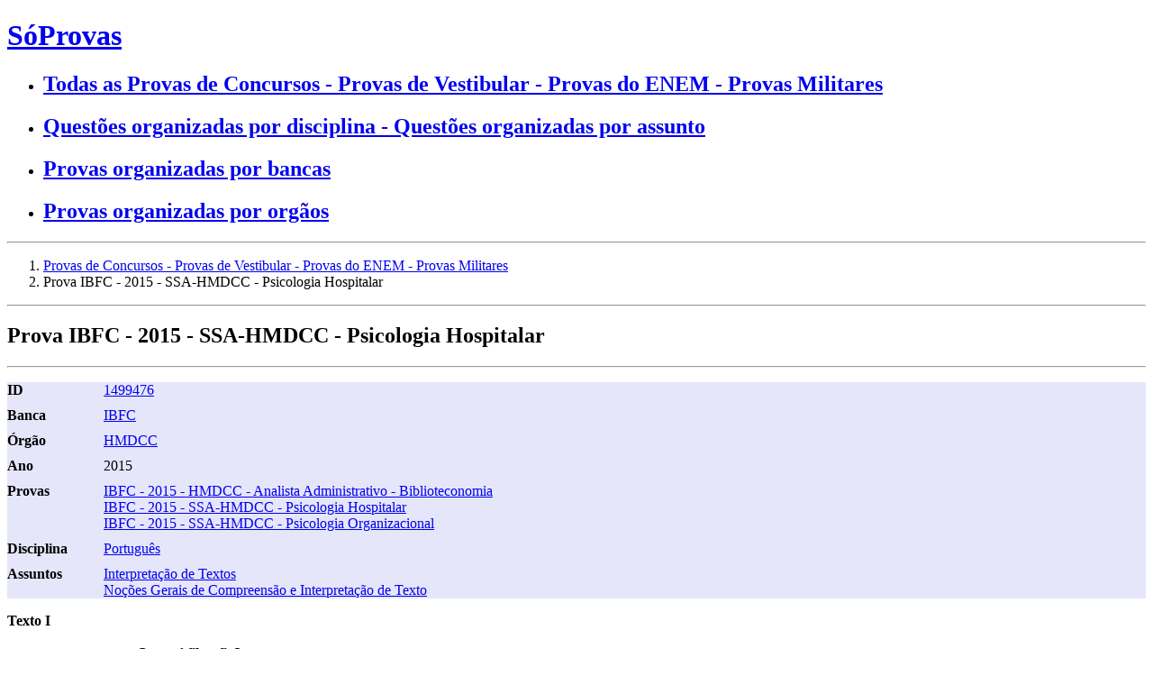

--- FILE ---
content_type: text/html; charset=utf-8
request_url: https://soprovas.com/provas/ibfc-2015-ssa-hmdcc-psicologia-hospitalar
body_size: 33317
content:
<!DOCTYPE html>
<html>
<head>
  
    <title>Prova IBFC - 2015 - SSA-HMDCC - Psicologia Hospitalar</title>
  
  <meta charset="utf-8">
  <meta name="viewport" content="width=device-width, initial-scale=1">
  <link rel="stylesheet" type="text/css" href="/style.css">
  <script src="/__/firebase/8.10.1/firebase-app.js"></script>
  <script src="/__/firebase/8.10.1/firebase-auth.js"></script>
  <script src="/__/firebase/8.10.1/firebase-functions.js"></script>
  <script src="/__/firebase/8.10.1/firebase-firestore.js"></script>
  <script src="/__/firebase/init.js"></script>
  <script async src="https://www.googletagmanager.com/gtag/js?id=G-XE797M7YQH"></script>
  <script>
    window.dataLayer = window.dataLayer || [];
    function gtag(){dataLayer.push(arguments);}
    gtag('js', new Date());

    gtag('config', 'G-XE797M7YQH');
  </script>
  <script src="/checkout.js"></script>
</head>
<body>
  <h1><a href="/">SóProvas</a></h1>
  <nav>
    <ul>
      <li><a href="/provas"><h2>Todas as Provas de Concursos - Provas de Vestibular - Provas do ENEM - Provas Militares</h2></a></li>
      <li><a href="/disciplinas"><h2>Questões organizadas por disciplina - Questões organizadas por assunto</h2></a></li>
      <li><a href="/bancas"><h2>Provas organizadas por bancas</h2></a></li>
      <li><a href="/orgaos"><h2>Provas organizadas por orgãos</h2></a></li>
    </ul> 
  </nav>
  <hr>
  
  
    <nav>
      <ol>
            <li><a href="/provas">Provas de Concursos - Provas de Vestibular - Provas do ENEM - Provas Militares</a></li>
            <li>Prova IBFC - 2015 - SSA-HMDCC - Psicologia Hospitalar</li>
      </ol>    
    </nav>
    <hr>
    <h2>Prova IBFC - 2015 - SSA-HMDCC - Psicologia Hospitalar</h2>
    <hr>
    
<div id="questoes">

    <article>
    <header>
        <dl>
            <dt>ID</dt>
            <dd>
                <a href="/questoes/1499476">
                1499476
                </a>
            </dd>
            <dt>Banca</dt>
            <dd>
                <a href="/bancas/ibfc">
                    IBFC
                </a>
            </dd>
            <dt>Órgão</dt>
            <dd>
                <a href="/orgaos/hmdcc">
                    HMDCC
                </a>
            </dd>
            <dt>Ano</dt>
            <dd>
                2015
            </dd>
            
            <dt>Provas</dt>
            <dd>
                <ul>
                    
                        <li>
                            <a href="/provas/ibfc-2015-hmdcc-analista-administrativo-biblioteconomia">
                                IBFC - 2015 - HMDCC - Analista Administrativo - Biblioteconomia
                            </a>
                        </li>
                    
                        <li>
                            <a href="/provas/ibfc-2015-ssa-hmdcc-psicologia-hospitalar">
                                IBFC - 2015 - SSA-HMDCC - Psicologia Hospitalar
                            </a>
                        </li>
                    
                        <li>
                            <a href="/provas/ibfc-2015-ssa-hmdcc-psicologia-organizacional">
                                IBFC - 2015 - SSA-HMDCC - Psicologia Organizacional
                            </a>
                        </li>
                    
                </ul>
            </dd>
            
            <dt>Disciplina</dt>
            <dd>
                <a href="/disciplinas/letras-portugues">
                    Português
                </a>
            </dd>
            
            <dt>Assuntos</dt>
            <dd>
                <ul>
                
                    <li>
                        <a href="/disciplinas/letras-portugues/interpretacao-de-textos">
                            Interpretação de Textos
                        </a>
                    </li>
                
                    <li>
                        <a href="/disciplinas/letras-portugues/nocoes-gerais-de-compreensao-e-interpretacao-de-texto">
                            Noções Gerais de Compreensão e Interpretação de Texto
                        </a>
                    </li>
                
                </ul>
            </dd>
            
        </dl>
    </header>
    <main>
        <p><b>Texto I </b><br/><br/>&nbsp;&nbsp;&nbsp;&nbsp;&nbsp;&nbsp;&nbsp;&nbsp;&nbsp;&nbsp;&nbsp;&nbsp;&nbsp;&nbsp;&nbsp;&nbsp;&nbsp;&nbsp;&nbsp;&nbsp;&nbsp;&nbsp;&nbsp;&nbsp;&nbsp;&nbsp;&nbsp;&nbsp;&nbsp;&nbsp;&nbsp;&nbsp;&nbsp;&nbsp;&nbsp;&nbsp;<b>O que &eacute; filosofia?</b><br/><br/>Querida Sofia,<br/><br/>Muitas pessoas t&ecirc;m hobbies diferentes. Algumas  colecionam moedas e selos antigos, outras gostam de  trabalhos manuais, outras ainda dedicam quase todo  o seu tempo livre a uma determinada modalidade de  esporte.<br/>Tamb&eacute;m h&aacute; os que gostam de ler. Mas os tipos de leitura  tamb&eacute;m  s&atilde;o  muito  diferentes.  Alguns  leem  apenas  jornais ou gibis, outros gostam de romances, outros ainda  preferem livros sobre temas diversos como astronomia, a  vida dos animais ou as novas descobertas da tecnologia. <br/>Se me  interesso  por  cavalos  ou  pedras  preciosas,  n&atilde;o  posso querer que todos os outros tenham o mesmo  interesse. Se fico grudado na televis&atilde;o assistindo a todas  as transmiss&otilde;es de esporte, tenho que aceitar que outras  pessoas achem o esporte uma chatice. <br/>Mas ser&aacute; que alguma coisa interessa a todos? Ser&aacute;  que  existe  alguma  coisa  que  concerne  a  todos,  n&atilde;o  importando  quem  s&atilde;o  ou  onde  se  encontram?  Sim,  querida Sofia, existem quest&otilde;es que deveriam interessar  a todas as pessoas. E &eacute; sobre tais quest&otilde;es que trata  este curso.<br/>Qual &eacute; a coisa mais importante da vida? Se fazemos esta  pergunta a uma pessoa de um pa&iacute;s assolado pela fome, a  resposta ser&aacute;: a comida. Se fazemos a mesma pergunta  a  quem  est&aacute; morrendo  de  frio,  ent&atilde;o  a  resposta  ser&aacute;:  o calor. E quando perguntamos a algu&eacute;m que se sente  sozinho e  isolado, ent&atilde;o certamente a  resposta ser&aacute;: a  companhia de outras pessoas.<br/>Mas, uma vez satisfeitas todas essas necessidades,  ser&aacute; que ainda resta alguma coisa de que todo mundo  precise? Os  fil&oacute;sofos  acham  que  sim. Eles  acham  que  o  ser  humano  n&atilde;o  vive  apenas  de  p&atilde;o.  &Eacute;  claro  que  todo mundo precisa comer. E precisa tamb&eacute;m de amor  e  cuidado. Mas  ainda  h&aacute;  uma  coisa  de  que  todos  n&oacute;s  precisamos.  N&oacute;s  temos  a  necessidade  de  descobrir  quem somos e por que vivemos. <br/>Portanto, interessar-se em saber por que vivemos n&atilde;o &eacute;  um interesse “casual” como colecionar selos por exemplo.  Quem se  interessa por  tais quest&otilde;es  toca um problema  que vem sendo discutido pelo homem praticamente desde  quando passamos a habitar este planeta. A quest&atilde;o de  saber como surgiu o universo, a Terra e a vida por aqui  &eacute;  uma  quest&atilde;o maior  e mais  importante  do  que  saber  quem ganhou mais medalhas de ouro nos &uacute;ltimos Jogos  Ol&iacute;mpicos. <br/><br/>&nbsp;&nbsp;&nbsp;&nbsp;&nbsp;&nbsp;&nbsp;&nbsp;&nbsp;&nbsp;&nbsp;&nbsp;&nbsp;&nbsp;&nbsp;&nbsp;&nbsp;&nbsp;&nbsp;&nbsp;&nbsp;&nbsp;&nbsp;&nbsp;&nbsp;&nbsp;&nbsp;&nbsp;&nbsp;&nbsp;&nbsp;&nbsp;&nbsp;&nbsp;&nbsp;&nbsp;&nbsp;&nbsp;&nbsp;&nbsp;&nbsp;&nbsp;&nbsp;&nbsp;&nbsp;&nbsp;&nbsp;&nbsp;&nbsp;&nbsp;&nbsp;&nbsp;&nbsp;&nbsp;&nbsp;&nbsp;&nbsp;&nbsp;&nbsp;&nbsp;&nbsp;&nbsp;&nbsp;&nbsp;&nbsp;&nbsp;&nbsp;&nbsp;&nbsp;&nbsp;&nbsp;&nbsp;&nbsp;&nbsp;&nbsp;&nbsp;&nbsp;&nbsp;&nbsp;&nbsp;&nbsp;&nbsp;&nbsp;&nbsp;&nbsp;&nbsp;&nbsp;(GAARDER, Jostein. <i> O  mundo  de  Sofia</i>.  S&atilde;o  Paulo:  Companhia das Letras, 1995. p.24-25)   <br/>   </p>
        <p><b>Pode-se inferir que o objetivo principal do texto é:  </b></p>
        <form>
            <input type="hidden" name="gabarito" value="C">
            <fieldset>
                <legend>Alternativas</legend>
                
                
                <label>
                    <div>
                        <input type="radio" name="alternative" value="A" />
                        convencer Sofia de que os interesses pessoais variam  de acordo com as afinidades e aptid&otilde;es de um sujeito.  
                    </div>
                </label>
                
                <label>
                    <div>
                        <input type="radio" name="alternative" value="B" />
                        revelar que necessidades mais abstratas representam  ind&iacute;cio de modernidade uma vez que, no passado,  priorizavam-se elementos concretos. 
                    </div>
                </label>
                
                <label>
                    <div>
                        <input type="radio" name="alternative" value="C" />
                        mostrar que o conhecimento sobre quem somos  e de onde viemos &eacute; uma necessidade coletiva que  singulariza o homem.  
                    </div>
                </label>
                
                <label>
                    <div>
                        <input type="radio" name="alternative" value="D" />
                        indicar que &eacute; preciso respeitar as diferen&ccedil;as de gostos  considerando a subjetividade dos indiv&iacute;duos.  
                    </div>
                </label>
                
                
            </fieldset>
            <button type="submit">Responder</button>
            
                <dl>
                    <dt>Comentários</dt>
                    <dd>
                        <ul>
                        
                            <li>
                                <p>Mas ainda há uma coisa de que todos nós precisamos. <b>Nós temos a necessidade de descobrir quem somos e por que vivemos.</b>&nbsp;<br>Portanto, interessar-se em saber por que vivemos não é um interesse “casual” como colecionar selos por exemplo. Quem se interessa por tais questões toca um problema que vem sendo discutido pelo homem praticamente desde quando passamos a habitar este planeta. A questão de saber como surgiu o universo, a Terra e a vida por aqui é uma questão maior e mais importante do que saber quem ganhou mais medalhas de ouro nos últimos Jogos Olímpicos.&nbsp;</p>

                            </li>
                        
                            <li>
                                <p>C) &nbsp;- GABARITO&nbsp;mostrar que o conhecimento sobre quem somos e de onde viemos é uma necessidade coletiva que singulariza o homem.</p>

                            </li>
                        
                        </ul>
                    </dd>
                </dl>
                
        </form>
    </main>
</article>
    <hr>

    <article>
    <header>
        <dl>
            <dt>ID</dt>
            <dd>
                <a href="/questoes/1499479">
                1499479
                </a>
            </dd>
            <dt>Banca</dt>
            <dd>
                <a href="/bancas/ibfc">
                    IBFC
                </a>
            </dd>
            <dt>Órgão</dt>
            <dd>
                <a href="/orgaos/hmdcc">
                    HMDCC
                </a>
            </dd>
            <dt>Ano</dt>
            <dd>
                2015
            </dd>
            
            <dt>Provas</dt>
            <dd>
                <ul>
                    
                        <li>
                            <a href="/provas/ibfc-2015-hmdcc-analista-administrativo-biblioteconomia">
                                IBFC - 2015 - HMDCC - Analista Administrativo - Biblioteconomia
                            </a>
                        </li>
                    
                        <li>
                            <a href="/provas/ibfc-2015-ssa-hmdcc-psicologia-hospitalar">
                                IBFC - 2015 - SSA-HMDCC - Psicologia Hospitalar
                            </a>
                        </li>
                    
                        <li>
                            <a href="/provas/ibfc-2015-ssa-hmdcc-psicologia-organizacional">
                                IBFC - 2015 - SSA-HMDCC - Psicologia Organizacional
                            </a>
                        </li>
                    
                </ul>
            </dd>
            
            <dt>Disciplina</dt>
            <dd>
                <a href="/disciplinas/letras-portugues">
                    Português
                </a>
            </dd>
            
            <dt>Assuntos</dt>
            <dd>
                <ul>
                
                    <li>
                        <a href="/disciplinas/letras-portugues/interpretacao-de-textos">
                            Interpretação de Textos
                        </a>
                    </li>
                
                    <li>
                        <a href="/disciplinas/letras-portugues/nocoes-gerais-de-compreensao-e-interpretacao-de-texto">
                            Noções Gerais de Compreensão e Interpretação de Texto
                        </a>
                    </li>
                
                </ul>
            </dd>
            
        </dl>
    </header>
    <main>
        <p><b>Texto I </b><br/><br/>&nbsp;&nbsp;&nbsp;&nbsp;&nbsp;&nbsp;&nbsp;&nbsp;&nbsp;&nbsp;&nbsp;&nbsp;&nbsp;&nbsp;&nbsp;&nbsp;&nbsp;&nbsp;&nbsp;&nbsp;&nbsp;&nbsp;&nbsp;&nbsp;&nbsp;&nbsp;&nbsp;&nbsp;&nbsp;&nbsp;&nbsp;&nbsp;&nbsp;&nbsp;&nbsp;&nbsp;<b>O que &eacute; filosofia?</b><br/><br/>Querida Sofia,<br/><br/>Muitas pessoas t&ecirc;m hobbies diferentes. Algumas  colecionam moedas e selos antigos, outras gostam de  trabalhos manuais, outras ainda dedicam quase todo  o seu tempo livre a uma determinada modalidade de  esporte.<br/>Tamb&eacute;m h&aacute; os que gostam de ler. Mas os tipos de leitura  tamb&eacute;m  s&atilde;o  muito  diferentes.  Alguns  leem  apenas  jornais ou gibis, outros gostam de romances, outros ainda  preferem livros sobre temas diversos como astronomia, a  vida dos animais ou as novas descobertas da tecnologia. <br/>Se me  interesso  por  cavalos  ou  pedras  preciosas,  n&atilde;o  posso querer que todos os outros tenham o mesmo  interesse. Se fico grudado na televis&atilde;o assistindo a todas  as transmiss&otilde;es de esporte, tenho que aceitar que outras  pessoas achem o esporte uma chatice. <br/>Mas ser&aacute; que alguma coisa interessa a todos? Ser&aacute;  que  existe  alguma  coisa  que  concerne  a  todos,  n&atilde;o  importando  quem  s&atilde;o  ou  onde  se  encontram?  Sim,  querida Sofia, existem quest&otilde;es que deveriam interessar  a todas as pessoas. E &eacute; sobre tais quest&otilde;es que trata  este curso.<br/>Qual &eacute; a coisa mais importante da vida? Se fazemos esta  pergunta a uma pessoa de um pa&iacute;s assolado pela fome, a  resposta ser&aacute;: a comida. Se fazemos a mesma pergunta  a  quem  est&aacute; morrendo  de  frio,  ent&atilde;o  a  resposta  ser&aacute;:  o calor. E quando perguntamos a algu&eacute;m que se sente  sozinho e  isolado, ent&atilde;o certamente a  resposta ser&aacute;: a  companhia de outras pessoas.<br/>Mas, uma vez satisfeitas todas essas necessidades,  ser&aacute; que ainda resta alguma coisa de que todo mundo  precise? Os  fil&oacute;sofos  acham  que  sim. Eles  acham  que  o  ser  humano  n&atilde;o  vive  apenas  de  p&atilde;o.  &Eacute;  claro  que  todo mundo precisa comer. E precisa tamb&eacute;m de amor  e  cuidado. Mas  ainda  h&aacute;  uma  coisa  de  que  todos  n&oacute;s  precisamos.  N&oacute;s  temos  a  necessidade  de  descobrir  quem somos e por que vivemos. <br/>Portanto, interessar-se em saber por que vivemos n&atilde;o &eacute;  um interesse “casual” como colecionar selos por exemplo.  Quem se  interessa por  tais quest&otilde;es  toca um problema  que vem sendo discutido pelo homem praticamente desde  quando passamos a habitar este planeta. A quest&atilde;o de  saber como surgiu o universo, a Terra e a vida por aqui  &eacute;  uma  quest&atilde;o maior  e mais  importante  do  que  saber  quem ganhou mais medalhas de ouro nos &uacute;ltimos Jogos  Ol&iacute;mpicos. <br/><br/>&nbsp;&nbsp;&nbsp;&nbsp;&nbsp;&nbsp;&nbsp;&nbsp;&nbsp;&nbsp;&nbsp;&nbsp;&nbsp;&nbsp;&nbsp;&nbsp;&nbsp;&nbsp;&nbsp;&nbsp;&nbsp;&nbsp;&nbsp;&nbsp;&nbsp;&nbsp;&nbsp;&nbsp;&nbsp;&nbsp;&nbsp;&nbsp;&nbsp;&nbsp;&nbsp;&nbsp;&nbsp;&nbsp;&nbsp;&nbsp;&nbsp;&nbsp;&nbsp;&nbsp;&nbsp;&nbsp;&nbsp;&nbsp;&nbsp;&nbsp;&nbsp;&nbsp;&nbsp;&nbsp;&nbsp;&nbsp;&nbsp;&nbsp;&nbsp;&nbsp;&nbsp;&nbsp;&nbsp;&nbsp;&nbsp;&nbsp;&nbsp;&nbsp;&nbsp;&nbsp;&nbsp;&nbsp;&nbsp;&nbsp;&nbsp;&nbsp;&nbsp;&nbsp;&nbsp;&nbsp;&nbsp;&nbsp;&nbsp;&nbsp;&nbsp;&nbsp;&nbsp;(GAARDER, Jostein. <i> O  mundo  de  Sofia</i>.  S&atilde;o  Paulo:  Companhia das Letras, 1995. p.24-25)   <br/>   </p>
        <p><b>A partir da análise do texto, assinale a alternativa que  apresenta uma afirmação <u>INCORRETA</u>.</b></p>
        <form>
            <input type="hidden" name="gabarito" value="D">
            <fieldset>
                <legend>Alternativas</legend>
                
                
                <label>
                    <div>
                        <input type="radio" name="alternative" value="A" />
                        O emprego inicial de um interlocutor específico, Sofia,  não  impede  que  a  reflexão  proposta  estenda-se  aos  outros leitores.
                    </div>
                </label>
                
                <label>
                    <div>
                        <input type="radio" name="alternative" value="B" />
                        As perguntas empregadas ao longo do texto cumprem  papel retórico ampliando a reflexão sobre as questões  propostas.
                    </div>
                </label>
                
                <label>
                    <div>
                        <input type="radio" name="alternative" value="C" />
                        A pessoalidade linguística empregada em algumas  passagens  do  texto  aproxima  o  autor  das  situações  descritas.
                    </div>
                </label>
                
                <label>
                    <div>
                        <input type="radio" name="alternative" value="D" />
                        O emprego, no início do texto, de exemplos de natureza  mais universal ratifica a ideia de que os interesses são  sempre individuais e distintos.
                    </div>
                </label>
                
                
            </fieldset>
            <button type="submit">Responder</button>
            
                <dl>
                    <dt>Comentários</dt>
                    <dd>
                        <ul>
                        
                            <li>
                                <p><p>d)&nbsp;<span style="line-height: 1.45em; background-color: initial;">O emprego, no início do texto, de exemplos de natureza mais universal ratifica a ideia de que os interesses são sempre individuais e distintos.</span></p></p>

                            </li>
                        
                            <li>
                                <p>GABARITO LETRA D</p>

<p>SE NO INICIO DO TEXTO H&Aacute; EXEMPLOS DE NATUREZA MAIS UNIVERSAL, ENT&Atilde;O,&nbsp;<strong>N&Atilde;O</strong> PODE RATIFICAR (=FAZER VALER) A IDEIAS DE QUE OS INTERESSES S&Atilde;O SEMPRE INDIVIDUAIS E DISTINTOS.</p>

                            </li>
                        
                            <li>
                                <p>Não é possível entender, conforme o texto, que todas as pessoas têm hobbyes diferentes. É possível que duas pessoas gostem de praticar esporte, uma, no entanto, com mais frequência do que a outra. Assim, os interesses não são sempre individuais e distintos. LETRA D INCORRETA</p>

                            </li>
                        
                        </ul>
                    </dd>
                </dl>
                
        </form>
    </main>
</article>
    <hr>

    <article>
    <header>
        <dl>
            <dt>ID</dt>
            <dd>
                <a href="/questoes/1499482">
                1499482
                </a>
            </dd>
            <dt>Banca</dt>
            <dd>
                <a href="/bancas/ibfc">
                    IBFC
                </a>
            </dd>
            <dt>Órgão</dt>
            <dd>
                <a href="/orgaos/hmdcc">
                    HMDCC
                </a>
            </dd>
            <dt>Ano</dt>
            <dd>
                2015
            </dd>
            
            <dt>Provas</dt>
            <dd>
                <ul>
                    
                        <li>
                            <a href="/provas/ibfc-2015-hmdcc-analista-administrativo-biblioteconomia">
                                IBFC - 2015 - HMDCC - Analista Administrativo - Biblioteconomia
                            </a>
                        </li>
                    
                        <li>
                            <a href="/provas/ibfc-2015-ssa-hmdcc-psicologia-hospitalar">
                                IBFC - 2015 - SSA-HMDCC - Psicologia Hospitalar
                            </a>
                        </li>
                    
                        <li>
                            <a href="/provas/ibfc-2015-ssa-hmdcc-psicologia-organizacional">
                                IBFC - 2015 - SSA-HMDCC - Psicologia Organizacional
                            </a>
                        </li>
                    
                </ul>
            </dd>
            
            <dt>Disciplina</dt>
            <dd>
                <a href="/disciplinas/letras-portugues">
                    Português
                </a>
            </dd>
            
            <dt>Assuntos</dt>
            <dd>
                <ul>
                
                    <li>
                        <a href="/disciplinas/letras-portugues/morfologia-pronomes">
                             Pronomes Indefinidos
                        </a>
                    </li>
                
                    <li>
                        <a href="/disciplinas/letras-portugues/pronomes-indefinidos">
                            Morfologia - Pronomes
                        </a>
                    </li>
                
                </ul>
            </dd>
            
        </dl>
    </header>
    <main>
        <p><b>Texto I </b><br/><br/>&nbsp;&nbsp;&nbsp;&nbsp;&nbsp;&nbsp;&nbsp;&nbsp;&nbsp;&nbsp;&nbsp;&nbsp;&nbsp;&nbsp;&nbsp;&nbsp;&nbsp;&nbsp;&nbsp;&nbsp;&nbsp;&nbsp;&nbsp;&nbsp;&nbsp;&nbsp;&nbsp;&nbsp;&nbsp;&nbsp;&nbsp;&nbsp;&nbsp;&nbsp;&nbsp;&nbsp;<b>O que &eacute; filosofia?</b><br/><br/>Querida Sofia,<br/><br/>Muitas pessoas t&ecirc;m hobbies diferentes. Algumas  colecionam moedas e selos antigos, outras gostam de  trabalhos manuais, outras ainda dedicam quase todo  o seu tempo livre a uma determinada modalidade de  esporte.<br/>Tamb&eacute;m h&aacute; os que gostam de ler. Mas os tipos de leitura  tamb&eacute;m  s&atilde;o  muito  diferentes.  Alguns  leem  apenas  jornais ou gibis, outros gostam de romances, outros ainda  preferem livros sobre temas diversos como astronomia, a  vida dos animais ou as novas descobertas da tecnologia. <br/>Se me  interesso  por  cavalos  ou  pedras  preciosas,  n&atilde;o  posso querer que todos os outros tenham o mesmo  interesse. Se fico grudado na televis&atilde;o assistindo a todas  as transmiss&otilde;es de esporte, tenho que aceitar que outras  pessoas achem o esporte uma chatice. <br/>Mas ser&aacute; que alguma coisa interessa a todos? Ser&aacute;  que  existe  alguma  coisa  que  concerne  a  todos,  n&atilde;o  importando  quem  s&atilde;o  ou  onde  se  encontram?  Sim,  querida Sofia, existem quest&otilde;es que deveriam interessar  a todas as pessoas. E &eacute; sobre tais quest&otilde;es que trata  este curso.<br/>Qual &eacute; a coisa mais importante da vida? Se fazemos esta  pergunta a uma pessoa de um pa&iacute;s assolado pela fome, a  resposta ser&aacute;: a comida. Se fazemos a mesma pergunta  a  quem  est&aacute; morrendo  de  frio,  ent&atilde;o  a  resposta  ser&aacute;:  o calor. E quando perguntamos a algu&eacute;m que se sente  sozinho e  isolado, ent&atilde;o certamente a  resposta ser&aacute;: a  companhia de outras pessoas.<br/>Mas, uma vez satisfeitas todas essas necessidades,  ser&aacute; que ainda resta alguma coisa de que todo mundo  precise? Os  fil&oacute;sofos  acham  que  sim. Eles  acham  que  o  ser  humano  n&atilde;o  vive  apenas  de  p&atilde;o.  &Eacute;  claro  que  todo mundo precisa comer. E precisa tamb&eacute;m de amor  e  cuidado. Mas  ainda  h&aacute;  uma  coisa  de  que  todos  n&oacute;s  precisamos.  N&oacute;s  temos  a  necessidade  de  descobrir  quem somos e por que vivemos. <br/>Portanto, interessar-se em saber por que vivemos n&atilde;o &eacute;  um interesse “casual” como colecionar selos por exemplo.  Quem se  interessa por  tais quest&otilde;es  toca um problema  que vem sendo discutido pelo homem praticamente desde  quando passamos a habitar este planeta. A quest&atilde;o de  saber como surgiu o universo, a Terra e a vida por aqui  &eacute;  uma  quest&atilde;o maior  e mais  importante  do  que  saber  quem ganhou mais medalhas de ouro nos &uacute;ltimos Jogos  Ol&iacute;mpicos. <br/><br/>&nbsp;&nbsp;&nbsp;&nbsp;&nbsp;&nbsp;&nbsp;&nbsp;&nbsp;&nbsp;&nbsp;&nbsp;&nbsp;&nbsp;&nbsp;&nbsp;&nbsp;&nbsp;&nbsp;&nbsp;&nbsp;&nbsp;&nbsp;&nbsp;&nbsp;&nbsp;&nbsp;&nbsp;&nbsp;&nbsp;&nbsp;&nbsp;&nbsp;&nbsp;&nbsp;&nbsp;&nbsp;&nbsp;&nbsp;&nbsp;&nbsp;&nbsp;&nbsp;&nbsp;&nbsp;&nbsp;&nbsp;&nbsp;&nbsp;&nbsp;&nbsp;&nbsp;&nbsp;&nbsp;&nbsp;&nbsp;&nbsp;&nbsp;&nbsp;&nbsp;&nbsp;&nbsp;&nbsp;&nbsp;&nbsp;&nbsp;&nbsp;&nbsp;&nbsp;&nbsp;&nbsp;&nbsp;&nbsp;&nbsp;&nbsp;&nbsp;&nbsp;&nbsp;&nbsp;&nbsp;&nbsp;&nbsp;&nbsp;&nbsp;&nbsp;&nbsp;&nbsp;(GAARDER, Jostein. <i> O  mundo  de  Sofia</i>.  S&atilde;o  Paulo:  Companhia das Letras, 1995. p.24-25)   <br/>   </p>
        <p><b>Observe  que  a  estratégia  de  coesão  empregada pelo autor no trecho abaixo é marcada pelo uso de pronomes.  </b><br><br>“<i>Muitas pessoas têm hobbies diferentes. Algumas  colecionam moedas e selos antigos, outras gostam de  trabalhos manuais, outras ainda dedicam quase todo  o seu tempo livre a uma determinada modalidade de  esporte</i>.” (1º §)<br><br>Assinale a alternativa que indica a correta classificação  do tipo de pronome que cumpriu esse papel. </p>
        <form>
            <input type="hidden" name="gabarito" value="C">
            <fieldset>
                <legend>Alternativas</legend>
                
                
                <label>
                    <div>
                        <input type="radio" name="alternative" value="A" />
                        demonstrativos  
                    </div>
                </label>
                
                <label>
                    <div>
                        <input type="radio" name="alternative" value="B" />
                        pessoais 
                    </div>
                </label>
                
                <label>
                    <div>
                        <input type="radio" name="alternative" value="C" />
                        indefnidos  
                    </div>
                </label>
                
                <label>
                    <div>
                        <input type="radio" name="alternative" value="D" />
                        relativos  
                    </div>
                </label>
                
                
            </fieldset>
            <button type="submit">Responder</button>
            
                <dl>
                    <dt>Comentários</dt>
                    <dd>
                        <ul>
                        
                            <li>
                                <p><p>c)&nbsp;<span style="line-height: 1.45em; background-color: initial;">indefnidos</span></p></p>

                            </li>
                        
                            <li>
                                <p>Outras = Pronome indefinido.<br><br><p>Pronomes Indefinidos</p><p>São palavras que se referem à terceira pessoa do discurso, dando-lhe sentido vago (impreciso) ou expressando quantidade indeterminada.</p><p>Por exemplo:&nbsp;Alguém&nbsp;entrou no jardim e destruiu as mudas recém-plantadas.</p><p>Não é difícil perceber que&nbsp;<b>"alguém</b>"&nbsp; indica uma pessoa de quem se fala (uma terceira pessoa, portanto) de forma imprecisa, vaga. É uma palavra capaz de indicar um ser humano que seguramente existe, mas cuja identidade é desconhecida ou não se quer revelar.&nbsp;</p><p>Classificam-se em:</p><p><b>Pronomes Indefinidos Substantivos:&nbsp;</b>assumem o lugar do ser ou da quantidade aproximada de seres na frase.</p><p>São eles:&nbsp;<b>algo, alguém, fulano, sicrano, beltrano, nada, ninguém, outrem, quem, tudo.</b></p><table><tbody><tr><td><br></td></tr></tbody></table><p><b>Pronomes Indefinidos Adjetivos:</b>&nbsp;qualificam um ser expresso na frase, conferindo-lhe a noção de quantidade aproximada.</p><p><b>algum, alguns, alguma(s), bastante(s) (= muito, muitos), demais, mais, menos, muito(s), muita(s), nenhum, nenhuns, nenhuma(s), outro(s), outra(s), pouco(s), pouca(s), qualquer, quaisquer, qual, que, quanto(s), quanta(s), tal, tais, tanto(s), tanta(s), todo(s), toda(s), um, uns, uma(s), vários, várias.</b></p><br></p>

                            </li>
                        
                            <li>
                                <p>S&oacute; complementando o coment&aacute;rio do Ferraz F:</p>

<p>&nbsp;</p>

<p>Na frase apresentanda temos 2 pronomes:</p>

<p><em>"Muitas pessoas t&ecirc;m hobbies diferentes. Algumas colecionam moedas e selos antigos, outras gostam de trabalhos manuais, <strong>outras</strong> ainda dedicam quase <strong>todo</strong> o seu tempo livre a uma determinada modalidade de esporte</em>.&rdquo; (1&ordm; &sect;)</p>

<p>&nbsp;</p>

<p>Que como j&aacute; foi comentado s&atilde;o pronomes indefinidos</p>

                            </li>
                        
                            <li>
                                <p>algumas, outras, outras ainda</p>

                            </li>
                        
                            <li>
                                <p>Os termos responsáveis por introduzir cada uma das frases ou orações foram “Muitas”, “Algumas” e “outras”, que são pronomes indefinidos. </p><p>Resposta: C</p>
                            </li>
                        
                            <li>
                                <p>Gabarito: C</p><p> </p><p>“<em style="color: red;">Muitas</em><em> pessoas têm hobbies diferentes. </em><em style="color: red;">Algumas</em><em> colecionam moedas e selos antigos, </em><em style="color: red;">outras</em><em> gostam de trabalhos manuais, </em><em style="color: red;">outras</em><em> ainda dedicam quase todo o seu tempo livre a uma </em><em style="color: red;">determinada</em><em> modalidade de esporte</em>.” (1º §)</p><p> </p><p><strong>Pronomes Indefinidos Substantivos :</strong> <strong>algo, alguém, fulano, sicrano, beltrano, nada, ninguém, outrem, quem, tudo.</strong></p><p><strong>Pronomes Indefinidos Adjetivos</strong>: <strong>algum, alguns, </strong><strong style="color: red;">alguma(s)</strong><strong>, bastante(s) (= muito, muitos), demais, mais, menos, muito(s), </strong><strong style="color: red;">muita(s)</strong><strong>, nenhum, nenhuns, nenhuma(s), outro(s), </strong><strong style="color: red;">outra(s)</strong><strong>, pouco(s), pouca(s), qualquer, quaisquer, qual, que, quanto(s), quanta(s), tal, tais, tanto(s), tanta(s), todo(s), toda(s), um, uns, uma(s), vários, várias, </strong><strong style="color: red;">determinada</strong><strong>.</strong></p><p> </p><p>Pronome indefinido adjetivo. </p><p>Os pronomes deste tipo acompanham substantivos (exemplo: "mania") e lhes conferem uma noção de quantidade aproximada ("certa mania").</p><p>-A palavra "certa" será <span style="color: red;">PRONOME indefinido</span> <span style="color: red;">adjetivo</span> quando vier antes do substantivo.</p><p>Por exemplo: Há algum tempo venho afinando <strong>certa</strong> <u>mania</u>.</p><p> </p><p>-A palavra "certa" será <span style="color: red;">ADJETIVO</span> quando vier depois do substantivo.</p><p>Por exemplo: Fiquei muito nervoso, mas fui atendido na <u>hora</u> <strong>certa</strong>.</p><p> </p><p><strong>Pronomes Indefinidos - </strong><em>São palavras que se referem à terceira pessoa do discurso, dando-lhe sentido vago ou expressando quantidade indeterminada.</em></p>
                            </li>
                        
                            <li>
                                <p>GABARITO: LETRA C</p><p>Pronomes Indefinidos:</p><p>São palavras que se referem à terceira pessoa do discurso, dando-lhe sentido vago (impreciso) ou expressando quantidade indeterminada. Por exemplo:</p><p><strong>Alguém</strong> entrou no jardim e destruiu as mudas recém-plantadas.</p><p>Não é difícil perceber que <strong>"alguém</strong>" indica uma pessoa de quem se fala (uma terceira pessoa, portanto) de forma imprecisa, vaga. É uma palavra capaz de indicar um ser humano que seguramente existe, mas cuja identidade é desconhecida ou não se quer revelar. </p><p>Classificam-se em:</p><p>Pronomes Indefinidos Substantivos:</p><p>Assumem o lugar do ser ou da quantidade aproximada de seres na frase.</p><p>São eles: <strong>algo, alguém, fulano, sicrano, beltrano, nada, ninguém, outrem, quem, tudo.</strong> Por exemplo:</p><p><strong>Algo </strong>o incomoda?</p><p><strong>Quem</strong> avisa amigo é.</p><p>Pronomes Indefinidos Adjetivos:</p><p>Qualificam um ser expresso na frase, conferindo-lhe a noção de quantidade aproximada.</p><p>São eles: <strong>cada, certo(s), certa(s).</strong> Por exemplo:</p><p><strong>Cada</strong> povo tem seus costumes.</p><p><strong>Certas</strong> pessoas exercem várias profissões.</p><p><strong>Note que:</strong></p><p>Ora são pronomes indefinidos substantivos, ora pronomes indefinidos adjetivos:</p><p><strong>algum, alguns, alguma(s), bastante(s) (= muito, muitos), demais, mais, menos, muito(s), muita(s), nenhum, nenhuns, nenhuma(s), outro(s), outra(s), pouco(s), pouca(s), qualquer, quaisquer, qual, que, quanto(s), quanta(s), tal, tais, tanto(s), tanta(s), todo(s), toda(s), um, uns, uma(s), vários, várias.</strong></p><p>FONTE: WWW.SÓPORTUGUÊS.COM.BR</p>
                            </li>
                        
                        </ul>
                    </dd>
                </dl>
                
        </form>
    </main>
</article>
    <hr>

    <article>
    <header>
        <dl>
            <dt>ID</dt>
            <dd>
                <a href="/questoes/1499485">
                1499485
                </a>
            </dd>
            <dt>Banca</dt>
            <dd>
                <a href="/bancas/ibfc">
                    IBFC
                </a>
            </dd>
            <dt>Órgão</dt>
            <dd>
                <a href="/orgaos/hmdcc">
                    HMDCC
                </a>
            </dd>
            <dt>Ano</dt>
            <dd>
                2015
            </dd>
            
            <dt>Provas</dt>
            <dd>
                <ul>
                    
                        <li>
                            <a href="/provas/ibfc-2015-hmdcc-analista-administrativo-biblioteconomia">
                                IBFC - 2015 - HMDCC - Analista Administrativo - Biblioteconomia
                            </a>
                        </li>
                    
                        <li>
                            <a href="/provas/ibfc-2015-ssa-hmdcc-psicologia-hospitalar">
                                IBFC - 2015 - SSA-HMDCC - Psicologia Hospitalar
                            </a>
                        </li>
                    
                        <li>
                            <a href="/provas/ibfc-2015-ssa-hmdcc-psicologia-organizacional">
                                IBFC - 2015 - SSA-HMDCC - Psicologia Organizacional
                            </a>
                        </li>
                    
                </ul>
            </dd>
            
            <dt>Disciplina</dt>
            <dd>
                <a href="/disciplinas/letras-portugues">
                    Português
                </a>
            </dd>
            
            <dt>Assuntos</dt>
            <dd>
                <ul>
                
                    <li>
                        <a href="/disciplinas/letras-portugues/interpretacao-de-textos">
                            Interpretação de Textos
                        </a>
                    </li>
                
                </ul>
            </dd>
            
        </dl>
    </header>
    <main>
        <p><b>Texto I </b><br/><br/>&nbsp;&nbsp;&nbsp;&nbsp;&nbsp;&nbsp;&nbsp;&nbsp;&nbsp;&nbsp;&nbsp;&nbsp;&nbsp;&nbsp;&nbsp;&nbsp;&nbsp;&nbsp;&nbsp;&nbsp;&nbsp;&nbsp;&nbsp;&nbsp;&nbsp;&nbsp;&nbsp;&nbsp;&nbsp;&nbsp;&nbsp;&nbsp;&nbsp;&nbsp;&nbsp;&nbsp;<b>O que &eacute; filosofia?</b><br/><br/>Querida Sofia,<br/><br/>Muitas pessoas t&ecirc;m hobbies diferentes. Algumas  colecionam moedas e selos antigos, outras gostam de  trabalhos manuais, outras ainda dedicam quase todo  o seu tempo livre a uma determinada modalidade de  esporte.<br/>Tamb&eacute;m h&aacute; os que gostam de ler. Mas os tipos de leitura  tamb&eacute;m  s&atilde;o  muito  diferentes.  Alguns  leem  apenas  jornais ou gibis, outros gostam de romances, outros ainda  preferem livros sobre temas diversos como astronomia, a  vida dos animais ou as novas descobertas da tecnologia. <br/>Se me  interesso  por  cavalos  ou  pedras  preciosas,  n&atilde;o  posso querer que todos os outros tenham o mesmo  interesse. Se fico grudado na televis&atilde;o assistindo a todas  as transmiss&otilde;es de esporte, tenho que aceitar que outras  pessoas achem o esporte uma chatice. <br/>Mas ser&aacute; que alguma coisa interessa a todos? Ser&aacute;  que  existe  alguma  coisa  que  concerne  a  todos,  n&atilde;o  importando  quem  s&atilde;o  ou  onde  se  encontram?  Sim,  querida Sofia, existem quest&otilde;es que deveriam interessar  a todas as pessoas. E &eacute; sobre tais quest&otilde;es que trata  este curso.<br/>Qual &eacute; a coisa mais importante da vida? Se fazemos esta  pergunta a uma pessoa de um pa&iacute;s assolado pela fome, a  resposta ser&aacute;: a comida. Se fazemos a mesma pergunta  a  quem  est&aacute; morrendo  de  frio,  ent&atilde;o  a  resposta  ser&aacute;:  o calor. E quando perguntamos a algu&eacute;m que se sente  sozinho e  isolado, ent&atilde;o certamente a  resposta ser&aacute;: a  companhia de outras pessoas.<br/>Mas, uma vez satisfeitas todas essas necessidades,  ser&aacute; que ainda resta alguma coisa de que todo mundo  precise? Os  fil&oacute;sofos  acham  que  sim. Eles  acham  que  o  ser  humano  n&atilde;o  vive  apenas  de  p&atilde;o.  &Eacute;  claro  que  todo mundo precisa comer. E precisa tamb&eacute;m de amor  e  cuidado. Mas  ainda  h&aacute;  uma  coisa  de  que  todos  n&oacute;s  precisamos.  N&oacute;s  temos  a  necessidade  de  descobrir  quem somos e por que vivemos. <br/>Portanto, interessar-se em saber por que vivemos n&atilde;o &eacute;  um interesse “casual” como colecionar selos por exemplo.  Quem se  interessa por  tais quest&otilde;es  toca um problema  que vem sendo discutido pelo homem praticamente desde  quando passamos a habitar este planeta. A quest&atilde;o de  saber como surgiu o universo, a Terra e a vida por aqui  &eacute;  uma  quest&atilde;o maior  e mais  importante  do  que  saber  quem ganhou mais medalhas de ouro nos &uacute;ltimos Jogos  Ol&iacute;mpicos. <br/><br/>&nbsp;&nbsp;&nbsp;&nbsp;&nbsp;&nbsp;&nbsp;&nbsp;&nbsp;&nbsp;&nbsp;&nbsp;&nbsp;&nbsp;&nbsp;&nbsp;&nbsp;&nbsp;&nbsp;&nbsp;&nbsp;&nbsp;&nbsp;&nbsp;&nbsp;&nbsp;&nbsp;&nbsp;&nbsp;&nbsp;&nbsp;&nbsp;&nbsp;&nbsp;&nbsp;&nbsp;&nbsp;&nbsp;&nbsp;&nbsp;&nbsp;&nbsp;&nbsp;&nbsp;&nbsp;&nbsp;&nbsp;&nbsp;&nbsp;&nbsp;&nbsp;&nbsp;&nbsp;&nbsp;&nbsp;&nbsp;&nbsp;&nbsp;&nbsp;&nbsp;&nbsp;&nbsp;&nbsp;&nbsp;&nbsp;&nbsp;&nbsp;&nbsp;&nbsp;&nbsp;&nbsp;&nbsp;&nbsp;&nbsp;&nbsp;&nbsp;&nbsp;&nbsp;&nbsp;&nbsp;&nbsp;&nbsp;&nbsp;&nbsp;&nbsp;&nbsp;&nbsp;(GAARDER, Jostein. <i> O  mundo  de  Sofia</i>.  S&atilde;o  Paulo:  Companhia das Letras, 1995. p.24-25)   <br/>   </p>
        <p><b>Ao questionar uma pessoa sobre o que ela considera  a “coisa mais importante da vida”, o autor revela que:  </b></p>
        <form>
            <input type="hidden" name="gabarito" value="B">
            <fieldset>
                <legend>Alternativas</legend>
                
                
                <label>
                    <div>
                        <input type="radio" name="alternative" value="A" />
                        as  necessidades  essenciais  s&atilde;o  sempre  de  ordem  material.  
                    </div>
                </label>
                
                <label>
                    <div>
                        <input type="radio" name="alternative" value="B" />
                        o que diferencia as necessidades &eacute; a situa&ccedil;&atilde;o em que  a pessoa est&aacute;.  
                    </div>
                </label>
                
                <label>
                    <div>
                        <input type="radio" name="alternative" value="C" />
                        a necessidade de entender a si e ao mundo sobrep&otilde;e- se a todas as outras. 
                    </div>
                </label>
                
                <label>
                    <div>
                        <input type="radio" name="alternative" value="D" />
                        as necessidades est&atilde;o relacionadas ao gosto pessoal  do indiv&iacute;duo.  
                    </div>
                </label>
                
                
            </fieldset>
            <button type="submit">Responder</button>
            
                <dl>
                    <dt>Comentários</dt>
                    <dd>
                        <ul>
                        
                            <li>
                                <p>Qual é a coisa mais importante da vida? Se fazemos esta pergunta a uma pessoa de um país assolado pela fome, a resposta será: a comida. Se fazemos a mesma pergunta a quem está morrendo de frio, então a resposta será: o calor. E quando perguntamos a alguém que se sente sozinho e isolado, então certamente a resposta será: a companhia de outras pessoas</p>

                            </li>
                        
                            <li>
                                <p>situa&ccedil;&atilde;o</p>

<p>b</p>

                            </li>
                        
                        </ul>
                    </dd>
                </dl>
                
        </form>
    </main>
</article>
    <hr>

    <article>
    <header>
        <dl>
            <dt>ID</dt>
            <dd>
                <a href="/questoes/1499488">
                1499488
                </a>
            </dd>
            <dt>Banca</dt>
            <dd>
                <a href="/bancas/ibfc">
                    IBFC
                </a>
            </dd>
            <dt>Órgão</dt>
            <dd>
                <a href="/orgaos/hmdcc">
                    HMDCC
                </a>
            </dd>
            <dt>Ano</dt>
            <dd>
                2015
            </dd>
            
            <dt>Provas</dt>
            <dd>
                <ul>
                    
                        <li>
                            <a href="/provas/ibfc-2015-hmdcc-analista-administrativo-biblioteconomia">
                                IBFC - 2015 - HMDCC - Analista Administrativo - Biblioteconomia
                            </a>
                        </li>
                    
                        <li>
                            <a href="/provas/ibfc-2015-ssa-hmdcc-psicologia-hospitalar">
                                IBFC - 2015 - SSA-HMDCC - Psicologia Hospitalar
                            </a>
                        </li>
                    
                        <li>
                            <a href="/provas/ibfc-2015-ssa-hmdcc-psicologia-organizacional">
                                IBFC - 2015 - SSA-HMDCC - Psicologia Organizacional
                            </a>
                        </li>
                    
                </ul>
            </dd>
            
            <dt>Disciplina</dt>
            <dd>
                <a href="/disciplinas/letras-portugues">
                    Português
                </a>
            </dd>
            
            <dt>Assuntos</dt>
            <dd>
                <ul>
                
                    <li>
                        <a href="/disciplinas/letras-portugues/analise-sintatica">
                            Análise sintática
                        </a>
                    </li>
                
                    <li>
                        <a href="/disciplinas/letras-portugues/oracoes-subordinadas-substantivas-subjetivas-objetivas-diretas-objetivas-indiretas">
                            Orações subordinadas substantivas: Subjetivas, Objetivas diretas, Objetivas indiretas...
                        </a>
                    </li>
                
                    <li>
                        <a href="/disciplinas/letras-portugues/regencia">
                            Regência
                        </a>
                    </li>
                
                    <li>
                        <a href="/disciplinas/letras-portugues/sintaxe">
                            Sintaxe
                        </a>
                    </li>
                
                    <li>
                        <a href="/disciplinas/letras-portugues/termos-essenciais-da-oracao-sujeito-e-predicado">
                            Termos essenciais da oração: Sujeito e Predicado
                        </a>
                    </li>
                
                    <li>
                        <a href="/disciplinas/letras-portugues/termos-integrantes-da-oracao-predicativo-do-sujeito-e-predicativo-do-objeto">
                            Termos integrantes da oração: predicativo do sujeito e predicativo do objeto
                        </a>
                    </li>
                
                </ul>
            </dd>
            
        </dl>
    </header>
    <main>
        <p><b>Texto I </b><br/><br/>&nbsp;&nbsp;&nbsp;&nbsp;&nbsp;&nbsp;&nbsp;&nbsp;&nbsp;&nbsp;&nbsp;&nbsp;&nbsp;&nbsp;&nbsp;&nbsp;&nbsp;&nbsp;&nbsp;&nbsp;&nbsp;&nbsp;&nbsp;&nbsp;&nbsp;&nbsp;&nbsp;&nbsp;&nbsp;&nbsp;&nbsp;&nbsp;&nbsp;&nbsp;&nbsp;&nbsp;<b>O que &eacute; filosofia?</b><br/><br/>Querida Sofia,<br/><br/>Muitas pessoas t&ecirc;m hobbies diferentes. Algumas  colecionam moedas e selos antigos, outras gostam de  trabalhos manuais, outras ainda dedicam quase todo  o seu tempo livre a uma determinada modalidade de  esporte.<br/>Tamb&eacute;m h&aacute; os que gostam de ler. Mas os tipos de leitura  tamb&eacute;m  s&atilde;o  muito  diferentes.  Alguns  leem  apenas  jornais ou gibis, outros gostam de romances, outros ainda  preferem livros sobre temas diversos como astronomia, a  vida dos animais ou as novas descobertas da tecnologia. <br/>Se me  interesso  por  cavalos  ou  pedras  preciosas,  n&atilde;o  posso querer que todos os outros tenham o mesmo  interesse. Se fico grudado na televis&atilde;o assistindo a todas  as transmiss&otilde;es de esporte, tenho que aceitar que outras  pessoas achem o esporte uma chatice. <br/>Mas ser&aacute; que alguma coisa interessa a todos? Ser&aacute;  que  existe  alguma  coisa  que  concerne  a  todos,  n&atilde;o  importando  quem  s&atilde;o  ou  onde  se  encontram?  Sim,  querida Sofia, existem quest&otilde;es que deveriam interessar  a todas as pessoas. E &eacute; sobre tais quest&otilde;es que trata  este curso.<br/>Qual &eacute; a coisa mais importante da vida? Se fazemos esta  pergunta a uma pessoa de um pa&iacute;s assolado pela fome, a  resposta ser&aacute;: a comida. Se fazemos a mesma pergunta  a  quem  est&aacute; morrendo  de  frio,  ent&atilde;o  a  resposta  ser&aacute;:  o calor. E quando perguntamos a algu&eacute;m que se sente  sozinho e  isolado, ent&atilde;o certamente a  resposta ser&aacute;: a  companhia de outras pessoas.<br/>Mas, uma vez satisfeitas todas essas necessidades,  ser&aacute; que ainda resta alguma coisa de que todo mundo  precise? Os  fil&oacute;sofos  acham  que  sim. Eles  acham  que  o  ser  humano  n&atilde;o  vive  apenas  de  p&atilde;o.  &Eacute;  claro  que  todo mundo precisa comer. E precisa tamb&eacute;m de amor  e  cuidado. Mas  ainda  h&aacute;  uma  coisa  de  que  todos  n&oacute;s  precisamos.  N&oacute;s  temos  a  necessidade  de  descobrir  quem somos e por que vivemos. <br/>Portanto, interessar-se em saber por que vivemos n&atilde;o &eacute;  um interesse “casual” como colecionar selos por exemplo.  Quem se  interessa por  tais quest&otilde;es  toca um problema  que vem sendo discutido pelo homem praticamente desde  quando passamos a habitar este planeta. A quest&atilde;o de  saber como surgiu o universo, a Terra e a vida por aqui  &eacute;  uma  quest&atilde;o maior  e mais  importante  do  que  saber  quem ganhou mais medalhas de ouro nos &uacute;ltimos Jogos  Ol&iacute;mpicos. <br/><br/>&nbsp;&nbsp;&nbsp;&nbsp;&nbsp;&nbsp;&nbsp;&nbsp;&nbsp;&nbsp;&nbsp;&nbsp;&nbsp;&nbsp;&nbsp;&nbsp;&nbsp;&nbsp;&nbsp;&nbsp;&nbsp;&nbsp;&nbsp;&nbsp;&nbsp;&nbsp;&nbsp;&nbsp;&nbsp;&nbsp;&nbsp;&nbsp;&nbsp;&nbsp;&nbsp;&nbsp;&nbsp;&nbsp;&nbsp;&nbsp;&nbsp;&nbsp;&nbsp;&nbsp;&nbsp;&nbsp;&nbsp;&nbsp;&nbsp;&nbsp;&nbsp;&nbsp;&nbsp;&nbsp;&nbsp;&nbsp;&nbsp;&nbsp;&nbsp;&nbsp;&nbsp;&nbsp;&nbsp;&nbsp;&nbsp;&nbsp;&nbsp;&nbsp;&nbsp;&nbsp;&nbsp;&nbsp;&nbsp;&nbsp;&nbsp;&nbsp;&nbsp;&nbsp;&nbsp;&nbsp;&nbsp;&nbsp;&nbsp;&nbsp;&nbsp;&nbsp;&nbsp;(GAARDER, Jostein. <i> O  mundo  de  Sofia</i>.  S&atilde;o  Paulo:  Companhia das Letras, 1995. p.24-25)   <br/>   </p>
        <p>“<i>Mas, uma vez satisfeitas todas essas necessidades,  será que ainda resta alguma coisa de que todo mundo  precise</i>?” (6º §)<br><br><b>Assinale a alternativa em que se faz um comentário  sintático <u>INCORRETO</u> sobre o trecho em análise.  </b></p>
        <form>
            <input type="hidden" name="gabarito" value="D">
            <fieldset>
                <legend>Alternativas</legend>
                
                
                <label>
                    <div>
                        <input type="radio" name="alternative" value="A" />
                        Existe  apenas  uma  ora&ccedil;&atilde;o  subordinada  introduzida  pela conjun&ccedil;&atilde;o integrante “que”.  
                    </div>
                </label>
                
                <label>
                    <div>
                        <input type="radio" name="alternative" value="B" />
                        “alguma  coisa”  cumpre  a  fun&ccedil;&atilde;o  sint&aacute;tica  de  sujeito  simples do verbo “resta”.  
                    </div>
                </label>
                
                <label>
                    <div>
                        <input type="radio" name="alternative" value="C" />
                        O adjetivo  “satisfeitas” exerce, no  contexto, a  fun&ccedil;&atilde;o  sint&aacute;tica de predicativo. 
                    </div>
                </label>
                
                <label>
                    <div>
                        <input type="radio" name="alternative" value="D" />
                        O  emprego  da  preposi&ccedil;&atilde;o  “de”  ap&oacute;s  o  substantivo  “coisa” obedece &agrave; reg&ecirc;ncia desse nome. 
                    </div>
                </label>
                
                
            </fieldset>
            <button type="submit">Responder</button>
            
                <dl>
                    <dt>Comentários</dt>
                    <dd>
                        <ul>
                        
                            <li>
                                <p><u>Corrigindo a assertiva "d)", teríamos:<br></u><br></p><p>d) O emprego da preposição “de” após o substantivo “coisa” obedece à regência do verbo "precise".<br><br><u>Justificativa:<br></u><br>Pois o verbo "precisar" no sentido de necessitar é VTI e VTD, podendo aceitar a regência. Quem precisa, precisa "de" algo.<br>Caso fosse o mesmo verbo utilizado com o sentido de "especificar, detalhar, identificar" seria um VTD.<br></p><br><p></p>

                            </li>
                        
                            <li>
                                <p>Tudo bem, concordo que a alternativa 'd' est&aacute; incorreta. Mas, na minha opini&atilde;o, a alternativa 'a' est&aacute; meio estranha.</p>

<p>Ela diz que h&aacute; apenas uma ora&ccedil;&atilde;o subordinada e que &eacute; introduzida pela conjun&ccedil;&atilde;o integrante "que". Realmente h&aacute; uma ora&ccedil;&atilde;o subordinada substantiva: "Ser&aacute; ISSO".</p>

<p>Por&eacute;m o per&iacute;odo tamb&eacute;m apresenta uma ora&ccedil;&atilde;o subordinada adjetiva: "... de que todo mundo precise".&nbsp;</p>

<p>Se n&atilde;o estou muito enganado, a fun&ccedil;&atilde;o dos pronomes relativos &eacute; introduzir&nbsp;uma ora&ccedil;&atilde;o subordinada adjetiva.</p>

<p>Sou iniciante nos estudos, se algu&eacute;m puder me ajudar ficarei feliz.</p>

                            </li>
                        
                            <li>
                                <p>Rodrigo, segundo a alternativa A, "Existe apenas uma oração subordinada <u>introduzida pela conjunção integrante 'que'</u>". A oração subordinada adjetiva não se encaixa na descrição justamente por, como você bem disse, ser introduzida por um pronome relativo, e não por uma conjunção integrante. Abs</p>

                            </li>
                        
                            <li>
                                <p>Para mim a letra A está incorreta também, pedi comentários mas como sempre responderão quando a gente estiver em outra fase de estudo :(</p>

                            </li>
                        
                            <li>
                                <p>Pessoal, nao estou bem convencido que a letra C esteja correta. Alguem poderia explicar ???</p>

                            </li>
                        
                            <li>
                                <p>Leandro Orviedo,</p>

<p>N&atilde;o estou bem certo meu amigo, mas acredito que seja necessidade satisfeita. Sendo satisfeita um predicativo de necessidade. O que &eacute; que estar&aacute; satisfeita - > necessidade.</p>

<p>Espero ter ajudado</p>

                            </li>
                        
                            <li>
                                <p><strong><em>A RESPEITO DA LETRA C&nbsp;</em></strong></p>

<p>&nbsp;</p>

<p><strong><em>&ldquo;Mas, uma vez satisfeitas todas essas necessidades, ser&aacute; que ainda resta alguma coisa de que todo mundo precise?&rdquo; (6&ordm; &sect;)</em></strong></p>

<p><strong><em>&ldquo;Mas, uma vez(SENDO)satisfeitas todas essas necessidades, ser&aacute; que ainda resta alguma coisa de que todo mundo precise?&rdquo; (6&ordm; &sect;)</em></strong></p>

<p><strong><em>SATISFEITAS -->>PREDICATIVO DO SUJEITO</em></strong></p>

<p>&nbsp;</p>

<p><strong><em>GABA &nbsp;D</em></strong></p>

                            </li>
                        
                            <li>
                                <p>quem precisa,precisa de alguma coisa,logo o pronome &#39;&#39;que&#39;&#39; puxa o complemento pra perto dele</p>

                            </li>
                        
                            <li>
                                <p>obs: <strong>A letra D: </strong>&nbsp;obedece a regencia desse nome!!! acertei a quest&atilde;o <strong>mas pelo fato de n&atilde;o saber que nome &eacute; esse!!</strong>!! ent&atilde;o considerei errada.</p>

<p>Sei que isso n&atilde;o justifica mas....</p>

                            </li>
                        
                            <li>
                                <p>a)&nbsp;Existe apenas uma ora&ccedil;&atilde;o subordinada introduzida pela conjun&ccedil;&atilde;o integrante &ldquo;que&rdquo;. (CORRETO)</p>

<p>b)&nbsp;&ldquo;alguma coisa&rdquo; cumpre a fun&ccedil;&atilde;o sint&aacute;tica de sujeito simples do verbo &ldquo;resta&rdquo;. (CORRETO)</p>

<p>c)&nbsp;O adjetivo &ldquo;satisfeitas&rdquo; exerce, no contexto, a fun&ccedil;&atilde;o sint&aacute;tica de predicativo. (CORRETO) o verbo de liga&ccedil;&atilde;o ta impl&iacute;cito.</p>

<p>d)&nbsp;O emprego da preposi&ccedil;&atilde;o &ldquo;de&rdquo; ap&oacute;s o substantivo &ldquo;coisa&rdquo; obedece &agrave; reg&ecirc;ncia desse nome.(ERRADO) o &#39;&#39;de&#39;&#39; &eacute; exigido por causa do verbo &#39;&#39;precisar&#39;&#39;.</p>

<p>&nbsp;</p>

<p>UM HOMEM SEMI ANALFABETO COME&Ccedil;OU A ESTUDAR E COM PERSISTENCIA PASSOU EM UM CONCURSO.</p>

<p>SE ELE CONSEGUIU, VOCE TAMB&Eacute;M CONSEGUE !!!!</p>

                            </li>
                        
                            <li>
                                
                            </li>
                        
                            <li>
                                <p>GABARITO D </p>

<p><em>"será que ainda resta alguma coisa<strong> de</strong> que todo mundo <strong>precise</strong></em>?" </p>

<p>Não é ligada ao nome "coisa" e sim à regência do verbo PRECISAR: quem precisa, precisa<u><strong> de</strong></u> algo. </p>

                            </li>
                        
                            <li>
                                <p>Quem precisa, precisa DE algo. resposta letra D</p>

                            </li>
                        
                            <li>
                                <p>No v&iacute;deo "coment&aacute;ios do professor" ele marcou como errado o intem "a)" - mas o item est&aacute; correto. Por que? porque o item afirma que s&oacute; existe uma ora&ccedil;&atilde;o subordinada que foi introduzida atrav&eacute;s da conjun&ccedil;&atilde;o integrante "que", isto porque o outro "que" existente na ora&ccedil;&atilde;o&nbsp; se refere ao substantivo "coisa" e portanto n&atilde;o &eacute; uma conjun&ccedil;&atilde;o, isto &eacute; imposs&iacute;vel.</p>

<p>a) Existe apenas uma ora&ccedil;&atilde;o subordinada introduzida pela conjun&ccedil;&atilde;o integrante &ldquo;que&rdquo;.&nbsp;</p>

                            </li>
                        
                            <li>
                                <p>O professor se embananou na explica&ccedil;&atilde;o da letra A (no v&iacute;deo "coment&aacute;rios do professor"). Est&aacute; correta sim. Ele fala uma coisa, e dpois n&atilde;o segue o mesmo racioc&iacute;nio.</p>

                            </li>
                        
                            <li>
                                <p>Existem duas respotas a&iacute;. Letra <strong>A</strong> e <strong>E</strong></p>

                            </li>
                        
                            <li>
                                <p>gab:D</p>

<p>a letra A está correta pq o outro ''que'' não e conjunção integrante e sim pronome relativo que equivale a ''a qual''</p>

<p>será<u><em><span style="color:#FF0000"><strong> que</strong></span></em></u> ainda resta=conj,intgrante</p>

<p><em>alguma coisa de </em><span style="color:#FF0000"><u><strong>que</strong></u></span><em> todo mundo precise</em>?= da qual( pron.relativo)</p>

                            </li>
                        
                            <li>
                                <p><em><u>PREEECISA</u></em> -------&gt; <u><em>DE</em></u></p>

<p><u><em>Quem precisa, precisa DE ALGO</em></u></p>

<p><em><u>GABA D</u></em></p>

                            </li>
                        
                            <li>
                                <p><strong>D)O emprego da preposi&ccedil;&atilde;o &ldquo;de&rdquo; ap&oacute;s o substantivo &ldquo;coisa&rdquo; obedece &agrave; reg&ecirc;ncia desse nome.. A reg&ecirc;ncia se d&aacute; atrav&eacute;s verbo <span style="color:#FF0000">Precisar</span>,pois quem precisa,precisa de algo ou alguma coisa.<br />
(...)<span style="color:#FF0000">&nbsp;</span></strong><em><span style="color:#FF0000">de</span> que todo mundo <span style="color:#FF0000">precise</span></em>?</p>

<p>&nbsp;</p>

                            </li>
                        
                            <li>
                                <p>DO VERBO PRECISAR&nbsp;E N&Atilde;O DO NOME GAB LETRA D</p>

                            </li>
                        
                            <li>
                                <p>Cad&ecirc; os anjos que comentam e explicam alternativa por alternativa! APARE&Ccedil;AM SEUS LIND@S :)</p>

                            </li>
                        
                            <li>
                                <p>“<em>Mas, uma vez <span style="color:#00FF00">satisfeitas</span> todas essas necessidades, será <span style="color:#FF0000">que</span> ainda resta <span style="color:#0000FF">alguma coisa </span><strong>de</strong> que todo mundo precise</em>?” </p>

<p> </p>

<p>a)<strong>CORRETA-</strong>Existe apenas uma oração subordinada introduzida pela <strong>conjunção integrante</strong> “que”. <span style="color:#FF0000">(se trocar o <strong>"que" por "o qual, as quais..."</strong> é pronome relativo). </span>Neste caso da frase, trata-se de uma ORAÇÃO SUBORDINADA SUBJETIVA(Conjunção integrante introduzida por <strong><span style="color:#FF0000">"que, se"</span></strong>) &gt;&gt; </p>

<p> </p>

<p>b)<strong>CORRETA-</strong>“alguma coisa” cumpre a função sintática de <strong>sujeito simples</strong> do verbo “resta”. <span style="color:#0000FF">Resta o que?</span> "<span style="color:#0000FF">alguma coisa"</span></p>

<p> </p>

<p>c)<strong>CORRETA-</strong>O adjetivo “<span style="color:#00FF00">satisfeitas</span>” exerce, no contexto, a função sintática de predicativo. <span style="color:#00FF00">Todas essas necessidades(<strong>sujeito)</strong> são(<strong>verbo de ligação)</strong> satisfeitas(<strong>predicativo)</strong></span></p>

<p> </p>

<p>d)<strong>INCORRETA-</strong>O emprego da preposição <strong>“de”</strong> após o substantivo “coisa” obedece à regência desse nome. <strong>obedece a regência do verbo PRECISAR(VTI)+de &gt;&gt; precisar de. </strong></p>

<p> </p>

<p><strong>Caso tenha algo errado, corrijam-me, por favor!</strong></p>

<p> </p>

<p><strong>Bons estudos!</strong></p>

                            </li>
                        
                            <li>
                                <p>precise de</p>

                            </li>
                        
                            <li>
                                <p>QUEM PRECISA,<u> PRECISA</u><strong><u> DE</u> -&gt; </strong>REGÊNCIA do VERBO PRCISAR.</p>
                            </li>
                        
                            <li>
                                <p>Não concordo com a explicação do professor. Para mim, não há polêmica.</p><p>De fato, existe apenas uma oração iniciada por conjunção integrante.</p><p>A segunda oração subordinada é adjetiva, introduzida por um pronome relativo; portanto, a alternativa correta é a letra D!</p><p> </p><p>Força, guerreiros!</p>
                            </li>
                        
                            <li>
                                <p>a) Existe apenas uma oração subordinada introduzida pela conjunção integrante “que” <strong style="color: blue;">CORRETA</strong></p><p> </p><p>“<em>Mas, uma vez satisfeitas todas essas necessidades, será </em><strong><em>que</em></strong><em> </em><strong style="color: blue;"><em>(CONJUNÇÃO INTEGRANTE)</em></strong><em> ainda resta alguma coisa de </em><strong><em>que </em></strong><strong style="color: blue;"><em>(PRONOME RELATIVO)</em></strong><em style="color: blue;"> </em><em>todo mundo precise</em>?” (6º §)</p><p> </p><p>Ou seja, só tem um QUE que é CONJUNÇÃO INTEGRANTE!</p><p> </p><p>LETRA D</p><p> </p><p> </p><p> </p>
                            </li>
                        
                            <li>
                                <p>.Vou encarar essa banca dia 2 de fev. , nunca me sai mal em português, não é possível que dessa vez ocorra diferente </p>
                            </li>
                        
                            <li>
                                <p>Havendo pronome relativo, a preposição desloca para antes dele. Sendo assim, a letra E tá correta , pois o <strong>DE </strong>é exigido pelo verbo <strong>precise.</strong></p><p> </p><p><strong>Exemplos:</strong></p><p> </p><p>Aquela é a pessoa <strong>de que </strong>falei.</p><p>Este é o autor <strong>de cuja </strong>obra eu <strong>gosto.</strong></p><p> </p><p><strong>Só é ter atenção e ir no final do período.</strong></p><p> </p><p><strong>PM/BA 2020</strong></p>
                            </li>
                        
                            <li>
                                <p>QUE BANCA</p>
                            </li>
                        
                        </ul>
                    </dd>
                </dl>
                
        </form>
    </main>
</article>
    <hr>

    <article>
    <header>
        <dl>
            <dt>ID</dt>
            <dd>
                <a href="/questoes/1499491">
                1499491
                </a>
            </dd>
            <dt>Banca</dt>
            <dd>
                <a href="/bancas/ibfc">
                    IBFC
                </a>
            </dd>
            <dt>Órgão</dt>
            <dd>
                <a href="/orgaos/hmdcc">
                    HMDCC
                </a>
            </dd>
            <dt>Ano</dt>
            <dd>
                2015
            </dd>
            
            <dt>Provas</dt>
            <dd>
                <ul>
                    
                        <li>
                            <a href="/provas/ibfc-2015-hmdcc-analista-administrativo-biblioteconomia">
                                IBFC - 2015 - HMDCC - Analista Administrativo - Biblioteconomia
                            </a>
                        </li>
                    
                        <li>
                            <a href="/provas/ibfc-2015-ssa-hmdcc-psicologia-hospitalar">
                                IBFC - 2015 - SSA-HMDCC - Psicologia Hospitalar
                            </a>
                        </li>
                    
                        <li>
                            <a href="/provas/ibfc-2015-ssa-hmdcc-psicologia-organizacional">
                                IBFC - 2015 - SSA-HMDCC - Psicologia Organizacional
                            </a>
                        </li>
                    
                </ul>
            </dd>
            
            <dt>Disciplina</dt>
            <dd>
                <a href="/disciplinas/letras-portugues">
                    Português
                </a>
            </dd>
            
            <dt>Assuntos</dt>
            <dd>
                <ul>
                
                    <li>
                        <a href="/disciplinas/letras-portugues/oracoes-subordinadas-adverbiais-causal-comparativa-consecutiva-concessiva-condicional">
                            Orações subordinadas adverbiais: Causal, Comparativa, Consecutiva, Concessiva, Condicional...
                        </a>
                    </li>
                
                    <li>
                        <a href="/disciplinas/letras-portugues/pontuacao">
                            Pontuação
                        </a>
                    </li>
                
                    <li>
                        <a href="/disciplinas/letras-portugues/sintaxe">
                            Sintaxe
                        </a>
                    </li>
                
                    <li>
                        <a href="/disciplinas/letras-portugues/uso-da-virgula">
                            Uso da Vírgula
                        </a>
                    </li>
                
                </ul>
            </dd>
            
        </dl>
    </header>
    <main>
        <p><b>Texto I </b><br/><br/>&nbsp;&nbsp;&nbsp;&nbsp;&nbsp;&nbsp;&nbsp;&nbsp;&nbsp;&nbsp;&nbsp;&nbsp;&nbsp;&nbsp;&nbsp;&nbsp;&nbsp;&nbsp;&nbsp;&nbsp;&nbsp;&nbsp;&nbsp;&nbsp;&nbsp;&nbsp;&nbsp;&nbsp;&nbsp;&nbsp;&nbsp;&nbsp;&nbsp;&nbsp;&nbsp;&nbsp;<b>O que &eacute; filosofia?</b><br/><br/>Querida Sofia,<br/><br/>Muitas pessoas t&ecirc;m hobbies diferentes. Algumas  colecionam moedas e selos antigos, outras gostam de  trabalhos manuais, outras ainda dedicam quase todo  o seu tempo livre a uma determinada modalidade de  esporte.<br/>Tamb&eacute;m h&aacute; os que gostam de ler. Mas os tipos de leitura  tamb&eacute;m  s&atilde;o  muito  diferentes.  Alguns  leem  apenas  jornais ou gibis, outros gostam de romances, outros ainda  preferem livros sobre temas diversos como astronomia, a  vida dos animais ou as novas descobertas da tecnologia. <br/>Se me  interesso  por  cavalos  ou  pedras  preciosas,  n&atilde;o  posso querer que todos os outros tenham o mesmo  interesse. Se fico grudado na televis&atilde;o assistindo a todas  as transmiss&otilde;es de esporte, tenho que aceitar que outras  pessoas achem o esporte uma chatice. <br/>Mas ser&aacute; que alguma coisa interessa a todos? Ser&aacute;  que  existe  alguma  coisa  que  concerne  a  todos,  n&atilde;o  importando  quem  s&atilde;o  ou  onde  se  encontram?  Sim,  querida Sofia, existem quest&otilde;es que deveriam interessar  a todas as pessoas. E &eacute; sobre tais quest&otilde;es que trata  este curso.<br/>Qual &eacute; a coisa mais importante da vida? Se fazemos esta  pergunta a uma pessoa de um pa&iacute;s assolado pela fome, a  resposta ser&aacute;: a comida. Se fazemos a mesma pergunta  a  quem  est&aacute; morrendo  de  frio,  ent&atilde;o  a  resposta  ser&aacute;:  o calor. E quando perguntamos a algu&eacute;m que se sente  sozinho e  isolado, ent&atilde;o certamente a  resposta ser&aacute;: a  companhia de outras pessoas.<br/>Mas, uma vez satisfeitas todas essas necessidades,  ser&aacute; que ainda resta alguma coisa de que todo mundo  precise? Os  fil&oacute;sofos  acham  que  sim. Eles  acham  que  o  ser  humano  n&atilde;o  vive  apenas  de  p&atilde;o.  &Eacute;  claro  que  todo mundo precisa comer. E precisa tamb&eacute;m de amor  e  cuidado. Mas  ainda  h&aacute;  uma  coisa  de  que  todos  n&oacute;s  precisamos.  N&oacute;s  temos  a  necessidade  de  descobrir  quem somos e por que vivemos. <br/>Portanto, interessar-se em saber por que vivemos n&atilde;o &eacute;  um interesse “casual” como colecionar selos por exemplo.  Quem se  interessa por  tais quest&otilde;es  toca um problema  que vem sendo discutido pelo homem praticamente desde  quando passamos a habitar este planeta. A quest&atilde;o de  saber como surgiu o universo, a Terra e a vida por aqui  &eacute;  uma  quest&atilde;o maior  e mais  importante  do  que  saber  quem ganhou mais medalhas de ouro nos &uacute;ltimos Jogos  Ol&iacute;mpicos. <br/><br/>&nbsp;&nbsp;&nbsp;&nbsp;&nbsp;&nbsp;&nbsp;&nbsp;&nbsp;&nbsp;&nbsp;&nbsp;&nbsp;&nbsp;&nbsp;&nbsp;&nbsp;&nbsp;&nbsp;&nbsp;&nbsp;&nbsp;&nbsp;&nbsp;&nbsp;&nbsp;&nbsp;&nbsp;&nbsp;&nbsp;&nbsp;&nbsp;&nbsp;&nbsp;&nbsp;&nbsp;&nbsp;&nbsp;&nbsp;&nbsp;&nbsp;&nbsp;&nbsp;&nbsp;&nbsp;&nbsp;&nbsp;&nbsp;&nbsp;&nbsp;&nbsp;&nbsp;&nbsp;&nbsp;&nbsp;&nbsp;&nbsp;&nbsp;&nbsp;&nbsp;&nbsp;&nbsp;&nbsp;&nbsp;&nbsp;&nbsp;&nbsp;&nbsp;&nbsp;&nbsp;&nbsp;&nbsp;&nbsp;&nbsp;&nbsp;&nbsp;&nbsp;&nbsp;&nbsp;&nbsp;&nbsp;&nbsp;&nbsp;&nbsp;&nbsp;&nbsp;&nbsp;(GAARDER, Jostein. <i> O  mundo  de  Sofia</i>.  S&atilde;o  Paulo:  Companhia das Letras, 1995. p.24-25)   <br/>   </p>
        <p>“<em>Mas, uma vez satisfeitas todas essas necessidades, será que ainda resta alguma coisa de que todo mundo precise</em>?” (6º §)<br><br><br><b>A  pontuação  cumpre  papel  essencial  na  delimitação  das ideias apresentadas em um texto. Desse modo,  pode-se  afirmar  que  o  conteúdo  entre  vírgulas  expressa,  em  relação  ao  restante  do  fragmento,  um  sentido de:</b></p>
        <form>
            <input type="hidden" name="gabarito" value="A">
            <fieldset>
                <legend>Alternativas</legend>
                
                
                <label>
                    <div>
                        <input type="radio" name="alternative" value="A" />
                        tempo
                    </div>
                </label>
                
                <label>
                    <div>
                        <input type="radio" name="alternative" value="B" />
                        causa
                    </div>
                </label>
                
                <label>
                    <div>
                        <input type="radio" name="alternative" value="C" />
                        modo
                    </div>
                </label>
                
                <label>
                    <div>
                        <input type="radio" name="alternative" value="D" />
                        concessão
                    </div>
                </label>
                
                
            </fieldset>
            <button type="submit">Responder</button>
            
                <dl>
                    <dt>Comentários</dt>
                    <dd>
                        <ul>
                        
                            <li>
                                <p><b>Conjunções Temporais</b>: quando, assim que, logo que...</p><p>Talvez tenha causado dúvida pelo fato das <b>Causais</b>: já que, visto que, uma vez que...</p><p>Mas ao substituir, realmente, terá o sentido temporal.</p><p><br></p>

                            </li>
                        
                            <li>
                                <p>A questão é relativamente simples, basta que tenhamos em mente as conjunções mais usadas.</p>

<p> </p>

<p><em>A) <strong>Gabarito</strong>. Troque o termo "uma vez" por uma conjunção temporal e veja que não há alteração no sentido da frase " Mas, quando satisfeitas todas essas necessidades..."</em></p>

<p> </p>

<p><em>B) <strong>Errada</strong>. A substituição por qualquer das conjunções causais alteraria o sentido da oração "Mas, já que satisfeitas todas essas necessidades..."</em></p>

<p> </p>

<p><em>C) <strong>Errada</strong>. A substituição por qualquer adverbio com sentido de modo alteraria o sentido da oração "Mas,de modo que satisfeitas todas essas necessidades..."</em></p>

<p> </p>

<p><em>D) <strong>Errada</strong>. A substituição por qualquer das conjunções concessiva alteraria o sentido da oração "Mas, conquanto satisfeitas todas essas necessidades..."</em></p>

                            </li>
                        
                            <li>
                                <p>#pmse2018</p>

<p>uma vaga &eacute; minha.&nbsp;</p>

<p>&nbsp;</p>

                            </li>
                        
                            <li>
                                <p>Desenvolvendo a oração “uma vez satisfeitas todas essas condições”, obtém-se “quando forem satisfeitas todas essas condições”, evidenciando a ideia de tempo.</p><p>Nada impediria também que considerássemos uma ideia de condição, reescrevendo a frase da seguinte maneira: “se forem satisfeitas todas essas condições”, obtém-se “quando forem satisfeitas todas essas condições”.</p><p>Resposta: A</p>
                            </li>
                        
                            <li>
                                <p>GABARITO - A </p><p>QUANDO SATISFEITAS ...</p>
                            </li>
                        
                        </ul>
                    </dd>
                </dl>
                
        </form>
    </main>
</article>
    <hr>

    <article>
    <header>
        <dl>
            <dt>ID</dt>
            <dd>
                <a href="/questoes/1499494">
                1499494
                </a>
            </dd>
            <dt>Banca</dt>
            <dd>
                <a href="/bancas/ibfc">
                    IBFC
                </a>
            </dd>
            <dt>Órgão</dt>
            <dd>
                <a href="/orgaos/hmdcc">
                    HMDCC
                </a>
            </dd>
            <dt>Ano</dt>
            <dd>
                2015
            </dd>
            
            <dt>Provas</dt>
            <dd>
                <ul>
                    
                        <li>
                            <a href="/provas/ibfc-2015-hmdcc-analista-administrativo-biblioteconomia">
                                IBFC - 2015 - HMDCC - Analista Administrativo - Biblioteconomia
                            </a>
                        </li>
                    
                        <li>
                            <a href="/provas/ibfc-2015-ssa-hmdcc-psicologia-hospitalar">
                                IBFC - 2015 - SSA-HMDCC - Psicologia Hospitalar
                            </a>
                        </li>
                    
                        <li>
                            <a href="/provas/ibfc-2015-ssa-hmdcc-psicologia-organizacional">
                                IBFC - 2015 - SSA-HMDCC - Psicologia Organizacional
                            </a>
                        </li>
                    
                </ul>
            </dd>
            
            <dt>Disciplina</dt>
            <dd>
                <a href="/disciplinas/letras-portugues">
                    Português
                </a>
            </dd>
            
            <dt>Assuntos</dt>
            <dd>
                <ul>
                
                    <li>
                        <a href="/disciplinas/letras-portugues/denotacao-e-conotacao">
                            Denotação e Conotação
                        </a>
                    </li>
                
                    <li>
                        <a href="/disciplinas/letras-portugues/interpretacao-de-textos">
                            Interpretação de Textos
                        </a>
                    </li>
                
                </ul>
            </dd>
            
        </dl>
    </header>
    <main>
        <p><b>Texto I </b><br/><br/>&nbsp;&nbsp;&nbsp;&nbsp;&nbsp;&nbsp;&nbsp;&nbsp;&nbsp;&nbsp;&nbsp;&nbsp;&nbsp;&nbsp;&nbsp;&nbsp;&nbsp;&nbsp;&nbsp;&nbsp;&nbsp;&nbsp;&nbsp;&nbsp;&nbsp;&nbsp;&nbsp;&nbsp;&nbsp;&nbsp;&nbsp;&nbsp;&nbsp;&nbsp;&nbsp;&nbsp;<b>O que &eacute; filosofia?</b><br/><br/>Querida Sofia,<br/><br/>Muitas pessoas t&ecirc;m hobbies diferentes. Algumas  colecionam moedas e selos antigos, outras gostam de  trabalhos manuais, outras ainda dedicam quase todo  o seu tempo livre a uma determinada modalidade de  esporte.<br/>Tamb&eacute;m h&aacute; os que gostam de ler. Mas os tipos de leitura  tamb&eacute;m  s&atilde;o  muito  diferentes.  Alguns  leem  apenas  jornais ou gibis, outros gostam de romances, outros ainda  preferem livros sobre temas diversos como astronomia, a  vida dos animais ou as novas descobertas da tecnologia. <br/>Se me  interesso  por  cavalos  ou  pedras  preciosas,  n&atilde;o  posso querer que todos os outros tenham o mesmo  interesse. Se fico grudado na televis&atilde;o assistindo a todas  as transmiss&otilde;es de esporte, tenho que aceitar que outras  pessoas achem o esporte uma chatice. <br/>Mas ser&aacute; que alguma coisa interessa a todos? Ser&aacute;  que  existe  alguma  coisa  que  concerne  a  todos,  n&atilde;o  importando  quem  s&atilde;o  ou  onde  se  encontram?  Sim,  querida Sofia, existem quest&otilde;es que deveriam interessar  a todas as pessoas. E &eacute; sobre tais quest&otilde;es que trata  este curso.<br/>Qual &eacute; a coisa mais importante da vida? Se fazemos esta  pergunta a uma pessoa de um pa&iacute;s assolado pela fome, a  resposta ser&aacute;: a comida. Se fazemos a mesma pergunta  a  quem  est&aacute; morrendo  de  frio,  ent&atilde;o  a  resposta  ser&aacute;:  o calor. E quando perguntamos a algu&eacute;m que se sente  sozinho e  isolado, ent&atilde;o certamente a  resposta ser&aacute;: a  companhia de outras pessoas.<br/>Mas, uma vez satisfeitas todas essas necessidades,  ser&aacute; que ainda resta alguma coisa de que todo mundo  precise? Os  fil&oacute;sofos  acham  que  sim. Eles  acham  que  o  ser  humano  n&atilde;o  vive  apenas  de  p&atilde;o.  &Eacute;  claro  que  todo mundo precisa comer. E precisa tamb&eacute;m de amor  e  cuidado. Mas  ainda  h&aacute;  uma  coisa  de  que  todos  n&oacute;s  precisamos.  N&oacute;s  temos  a  necessidade  de  descobrir  quem somos e por que vivemos. <br/>Portanto, interessar-se em saber por que vivemos n&atilde;o &eacute;  um interesse “casual” como colecionar selos por exemplo.  Quem se  interessa por  tais quest&otilde;es  toca um problema  que vem sendo discutido pelo homem praticamente desde  quando passamos a habitar este planeta. A quest&atilde;o de  saber como surgiu o universo, a Terra e a vida por aqui  &eacute;  uma  quest&atilde;o maior  e mais  importante  do  que  saber  quem ganhou mais medalhas de ouro nos &uacute;ltimos Jogos  Ol&iacute;mpicos. <br/><br/>&nbsp;&nbsp;&nbsp;&nbsp;&nbsp;&nbsp;&nbsp;&nbsp;&nbsp;&nbsp;&nbsp;&nbsp;&nbsp;&nbsp;&nbsp;&nbsp;&nbsp;&nbsp;&nbsp;&nbsp;&nbsp;&nbsp;&nbsp;&nbsp;&nbsp;&nbsp;&nbsp;&nbsp;&nbsp;&nbsp;&nbsp;&nbsp;&nbsp;&nbsp;&nbsp;&nbsp;&nbsp;&nbsp;&nbsp;&nbsp;&nbsp;&nbsp;&nbsp;&nbsp;&nbsp;&nbsp;&nbsp;&nbsp;&nbsp;&nbsp;&nbsp;&nbsp;&nbsp;&nbsp;&nbsp;&nbsp;&nbsp;&nbsp;&nbsp;&nbsp;&nbsp;&nbsp;&nbsp;&nbsp;&nbsp;&nbsp;&nbsp;&nbsp;&nbsp;&nbsp;&nbsp;&nbsp;&nbsp;&nbsp;&nbsp;&nbsp;&nbsp;&nbsp;&nbsp;&nbsp;&nbsp;&nbsp;&nbsp;&nbsp;&nbsp;&nbsp;&nbsp;(GAARDER, Jostein. <i> O  mundo  de  Sofia</i>.  S&atilde;o  Paulo:  Companhia das Letras, 1995. p.24-25)   <br/>   </p>
        <p>O sentido simbólico é um recurso adotado pelo autor  para realçar uma ideia. Desse modo, assinale a única  alternativa em que se nota um exemplo de linguagem  figurada.</p>
        <form>
            <input type="hidden" name="gabarito" value="C">
            <fieldset>
                <legend>Alternativas</legend>
                
                
                <label>
                    <div>
                        <input type="radio" name="alternative" value="A" />
                        “Muitas pessoas têm <em>hobbies</em> diferentes." (1º §)
                    </div>
                </label>
                
                <label>
                    <div>
                        <input type="radio" name="alternative" value="B" />
                        “Alguns leem apenas jornais ou gibis, outros gostam  de romances," (2º §)
                    </div>
                </label>
                
                <label>
                    <div>
                        <input type="radio" name="alternative" value="C" />
                        “Se  fico  grudado  na  televisão  assistindo  a  todas  as  transmissões de esporte" (3º §)
                    </div>
                </label>
                
                <label>
                    <div>
                        <input type="radio" name="alternative" value="D" />
                        “É claro que todo mundo precisa comer." (6º §)
                    </div>
                </label>
                
                
            </fieldset>
            <button type="submit">Responder</button>
            
                <dl>
                    <dt>Comentários</dt>
                    <dd>
                        <ul>
                        
                            <li>
                                <p>Quem gruda é adesivo.</p>

                            </li>
                        
                            <li>
                                <p>Gab. <strong>C</strong>)</p>

<p>&nbsp;</p>

<p>N&atilde;o tenho certeza, mas acho que &eacute; uma&nbsp;<strong>Met&aacute;fora</strong>.</p>

                            </li>
                        
                            <li>
                                <p>"Ficar GRUDADO na televis&atilde;o" &nbsp;trata-se de&nbsp;CATACRESE, que &eacute; o emprego de palavras fora do seu significado real, como, por exmplo, "quando EMBARQUEI no avi&atilde;o".</p>

                            </li>
                        
                            <li>
                                <p>S&oacute; complementando e unindo as ideias. Acho que &eacute; caso de met&aacute;fora, pois h&aacute; termo que substitua o&nbsp;"grudado".</p>

<p>"Se fico grudado na tv" pode ser lido: "Se&nbsp;fico<u> junto</u>...ou...<u>ao lado</u> da tv"...</p>

<p>E na Catacrese n&atilde;o h&aacute; termo espec&iacute;fico, conforme exemplo dado acima: "Quando <u>embarquei</u> no avi&atilde;o...".&nbsp;</p>

<p>;)</p>

                            </li>
                        
                        </ul>
                    </dd>
                </dl>
                
        </form>
    </main>
</article>
    <hr>

    <article>
    <header>
        <dl>
            <dt>ID</dt>
            <dd>
                <a href="/questoes/1499497">
                1499497
                </a>
            </dd>
            <dt>Banca</dt>
            <dd>
                <a href="/bancas/ibfc">
                    IBFC
                </a>
            </dd>
            <dt>Órgão</dt>
            <dd>
                <a href="/orgaos/hmdcc">
                    HMDCC
                </a>
            </dd>
            <dt>Ano</dt>
            <dd>
                2015
            </dd>
            
            <dt>Provas</dt>
            <dd>
                <ul>
                    
                        <li>
                            <a href="/provas/ibfc-2015-hmdcc-analista-administrativo-biblioteconomia">
                                IBFC - 2015 - HMDCC - Analista Administrativo - Biblioteconomia
                            </a>
                        </li>
                    
                        <li>
                            <a href="/provas/ibfc-2015-ssa-hmdcc-psicologia-hospitalar">
                                IBFC - 2015 - SSA-HMDCC - Psicologia Hospitalar
                            </a>
                        </li>
                    
                        <li>
                            <a href="/provas/ibfc-2015-ssa-hmdcc-psicologia-organizacional">
                                IBFC - 2015 - SSA-HMDCC - Psicologia Organizacional
                            </a>
                        </li>
                    
                </ul>
            </dd>
            
            <dt>Disciplina</dt>
            <dd>
                <a href="/disciplinas/letras-portugues">
                    Português
                </a>
            </dd>
            
            <dt>Assuntos</dt>
            <dd>
                <ul>
                
                    <li>
                        <a href="/disciplinas/letras-portugues/sintaxe">
                            Sintaxe
                        </a>
                    </li>
                
                    <li>
                        <a href="/disciplinas/letras-portugues/uso-dos-conectivos">
                            Uso dos conectivos
                        </a>
                    </li>
                
                </ul>
            </dd>
            
        </dl>
    </header>
    <main>
        <p><b>Texto I </b><br/><br/>&nbsp;&nbsp;&nbsp;&nbsp;&nbsp;&nbsp;&nbsp;&nbsp;&nbsp;&nbsp;&nbsp;&nbsp;&nbsp;&nbsp;&nbsp;&nbsp;&nbsp;&nbsp;&nbsp;&nbsp;&nbsp;&nbsp;&nbsp;&nbsp;&nbsp;&nbsp;&nbsp;&nbsp;&nbsp;&nbsp;&nbsp;&nbsp;&nbsp;&nbsp;&nbsp;&nbsp;<b>O que &eacute; filosofia?</b><br/><br/>Querida Sofia,<br/><br/>Muitas pessoas t&ecirc;m hobbies diferentes. Algumas  colecionam moedas e selos antigos, outras gostam de  trabalhos manuais, outras ainda dedicam quase todo  o seu tempo livre a uma determinada modalidade de  esporte.<br/>Tamb&eacute;m h&aacute; os que gostam de ler. Mas os tipos de leitura  tamb&eacute;m  s&atilde;o  muito  diferentes.  Alguns  leem  apenas  jornais ou gibis, outros gostam de romances, outros ainda  preferem livros sobre temas diversos como astronomia, a  vida dos animais ou as novas descobertas da tecnologia. <br/>Se me  interesso  por  cavalos  ou  pedras  preciosas,  n&atilde;o  posso querer que todos os outros tenham o mesmo  interesse. Se fico grudado na televis&atilde;o assistindo a todas  as transmiss&otilde;es de esporte, tenho que aceitar que outras  pessoas achem o esporte uma chatice. <br/>Mas ser&aacute; que alguma coisa interessa a todos? Ser&aacute;  que  existe  alguma  coisa  que  concerne  a  todos,  n&atilde;o  importando  quem  s&atilde;o  ou  onde  se  encontram?  Sim,  querida Sofia, existem quest&otilde;es que deveriam interessar  a todas as pessoas. E &eacute; sobre tais quest&otilde;es que trata  este curso.<br/>Qual &eacute; a coisa mais importante da vida? Se fazemos esta  pergunta a uma pessoa de um pa&iacute;s assolado pela fome, a  resposta ser&aacute;: a comida. Se fazemos a mesma pergunta  a  quem  est&aacute; morrendo  de  frio,  ent&atilde;o  a  resposta  ser&aacute;:  o calor. E quando perguntamos a algu&eacute;m que se sente  sozinho e  isolado, ent&atilde;o certamente a  resposta ser&aacute;: a  companhia de outras pessoas.<br/>Mas, uma vez satisfeitas todas essas necessidades,  ser&aacute; que ainda resta alguma coisa de que todo mundo  precise? Os  fil&oacute;sofos  acham  que  sim. Eles  acham  que  o  ser  humano  n&atilde;o  vive  apenas  de  p&atilde;o.  &Eacute;  claro  que  todo mundo precisa comer. E precisa tamb&eacute;m de amor  e  cuidado. Mas  ainda  h&aacute;  uma  coisa  de  que  todos  n&oacute;s  precisamos.  N&oacute;s  temos  a  necessidade  de  descobrir  quem somos e por que vivemos. <br/>Portanto, interessar-se em saber por que vivemos n&atilde;o &eacute;  um interesse “casual” como colecionar selos por exemplo.  Quem se  interessa por  tais quest&otilde;es  toca um problema  que vem sendo discutido pelo homem praticamente desde  quando passamos a habitar este planeta. A quest&atilde;o de  saber como surgiu o universo, a Terra e a vida por aqui  &eacute;  uma  quest&atilde;o maior  e mais  importante  do  que  saber  quem ganhou mais medalhas de ouro nos &uacute;ltimos Jogos  Ol&iacute;mpicos. <br/><br/>&nbsp;&nbsp;&nbsp;&nbsp;&nbsp;&nbsp;&nbsp;&nbsp;&nbsp;&nbsp;&nbsp;&nbsp;&nbsp;&nbsp;&nbsp;&nbsp;&nbsp;&nbsp;&nbsp;&nbsp;&nbsp;&nbsp;&nbsp;&nbsp;&nbsp;&nbsp;&nbsp;&nbsp;&nbsp;&nbsp;&nbsp;&nbsp;&nbsp;&nbsp;&nbsp;&nbsp;&nbsp;&nbsp;&nbsp;&nbsp;&nbsp;&nbsp;&nbsp;&nbsp;&nbsp;&nbsp;&nbsp;&nbsp;&nbsp;&nbsp;&nbsp;&nbsp;&nbsp;&nbsp;&nbsp;&nbsp;&nbsp;&nbsp;&nbsp;&nbsp;&nbsp;&nbsp;&nbsp;&nbsp;&nbsp;&nbsp;&nbsp;&nbsp;&nbsp;&nbsp;&nbsp;&nbsp;&nbsp;&nbsp;&nbsp;&nbsp;&nbsp;&nbsp;&nbsp;&nbsp;&nbsp;&nbsp;&nbsp;&nbsp;&nbsp;&nbsp;&nbsp;(GAARDER, Jostein. <i> O  mundo  de  Sofia</i>.  S&atilde;o  Paulo:  Companhia das Letras, 1995. p.24-25)   <br/>   </p>
        <p><b>As conjunções explicitam relações semânticas entre  orações. Podem ainda, sinalizar o sentido introduzido  por um parágrafo. Assim, assinale a alternativa em  que se  <u>ERRA</u>  na  indicação  do  valor  semântico  da  conjunção em destaque.  </b></p>
        <form>
            <input type="hidden" name="gabarito" value="D">
            <fieldset>
                <legend>Alternativas</legend>
                
                
                <label>
                    <div>
                        <input type="radio" name="alternative" value="A" />
                          “<u>Mas</u> os tipos de leitura tamb&eacute;m s&atilde;o muito diferentes.”  (2º §) – oposi&ccedil;&atilde;o  
                    </div>
                </label>
                
                <label>
                    <div>
                        <input type="radio" name="alternative" value="B" />
                        “<u>Se</u> fazemos a mesma pergunta a quem est&aacute; morrendo  de frio” (5º §) – condi&ccedil;&atilde;o   
                    </div>
                </label>
                
                <label>
                    <div>
                        <input type="radio" name="alternative" value="C" />
                        “  praticamente  desde  <u>quando</u> passamos a habitar  este planeta.” (7º §) – tempo  
                    </div>
                </label>
                
                <label>
                    <div>
                        <input type="radio" name="alternative" value="D" />
                         “n&atilde;o  &eacute;  um  interesse  “casual”  <u>como</u> colecionar selos  por exemplo. “ (7º §) - conformidade    
                    </div>
                </label>
                
                
            </fieldset>
            <button type="submit">Responder</button>
            
                <dl>
                    <dt>Comentários</dt>
                    <dd>
                        <ul>
                        
                            <li>
                                <p>Portanto, interessar-se em saber por que vivemos não é um interesse “casual” como colecionar selos por exemplo.</p><p><br></p><p><b>Conjunção Subordinada Comparativa</b></p>

                            </li>
                        
                            <li>
                                <p>A conjunção causal "como" é usada apenas em início de frase. <br></p>

                            </li>
                        
                            <li>
                                <p><u>COMO por apresentar três conjunções diferentes</u>:</p><p><b>Casuais</b>: como, já que, visto que, uma vez que, ...</p><p><b>Comparativas</b>: como, assim como, tanto quanto, ...</p><p><b>Conformativa</b>: como, conforme, consoante, segundo, ...</p>

                            </li>
                        
                            <li>
                                "Dorme <b>como</b> um urso dorme" - Conjunção subordinativa <b>comparativa</b><p></p>
"“não é um interesse “casual” <b>como</b> colecionar (é)“ - Conjunção subordinativa <b>comparativa</b>

                            </li>
                        
                            <li>
                                <p><strong>COMPARATIVAS</strong></p>

<p><span style="color:#0000FF"><strong>Como (pode ser </strong></span><span style="color:#0000FF"><strong> conformativa e causal), tão...como, tão...qaunto, mais...(do)que, menos...(do)que. É COMUM A OMISSÃO DO 2º VERBO.</strong></span></p>

                            </li>
                        
                            <li>
                                <p>Na letra D, a conjunção “como” possui valor comparativo, não conformativo.</p><p>É possível trocar o conector “como” por “tal qual”, evidenciando seu valor comparativo. Não faz sentido a troca por “de acordo com”, deixando claro que não se trata de um conector conformativo.</p><p>Resposta: D</p>
                            </li>
                        
                        </ul>
                    </dd>
                </dl>
                
        </form>
    </main>
</article>
    <hr>

    <article>
    <header>
        <dl>
            <dt>ID</dt>
            <dd>
                <a href="/questoes/1499506">
                1499506
                </a>
            </dd>
            <dt>Banca</dt>
            <dd>
                <a href="/bancas/ibfc">
                    IBFC
                </a>
            </dd>
            <dt>Órgão</dt>
            <dd>
                <a href="/orgaos/hmdcc">
                    HMDCC
                </a>
            </dd>
            <dt>Ano</dt>
            <dd>
                2015
            </dd>
            
            <dt>Provas</dt>
            <dd>
                <ul>
                    
                        <li>
                            <a href="/provas/ibfc-2015-hmdcc-analista-administrativo-biblioteconomia">
                                IBFC - 2015 - HMDCC - Analista Administrativo - Biblioteconomia
                            </a>
                        </li>
                    
                        <li>
                            <a href="/provas/ibfc-2015-ssa-hmdcc-psicologia-hospitalar">
                                IBFC - 2015 - SSA-HMDCC - Psicologia Hospitalar
                            </a>
                        </li>
                    
                        <li>
                            <a href="/provas/ibfc-2015-ssa-hmdcc-psicologia-organizacional">
                                IBFC - 2015 - SSA-HMDCC - Psicologia Organizacional
                            </a>
                        </li>
                    
                </ul>
            </dd>
            
            <dt>Disciplina</dt>
            <dd>
                <a href="/disciplinas/medicina-medicina">
                    Medicina
                </a>
            </dd>
            
            <dt>Assuntos</dt>
            <dd>
                <ul>
                
                    <li>
                        <a href="/disciplinas/medicina-medicina/medico-da-familia">
                            Médico da Família
                        </a>
                    </li>
                
                    <li>
                        <a href="/disciplinas/medicina-medicina/politica-nacional-de-atencao-basica">
                            Política Nacional de Atenção Básica
                        </a>
                    </li>
                
                </ul>
            </dd>
            
        </dl>
    </header>
    <main>
        <p></p>
        <p><b>Adscrever os usuários é uma das diretrizes da  Política  Nacional  de  Atenção  Básica.  Isto  facilita  a  continuidade  da  relação  clínica,  com  construção  de  vínculo  e  responsabilização  entre  profissionais  e  usuários ao longo do tempo e de modo permanente,  acompanhando os efeitos das intervenções em saúde  e de outros elementos na vida dos usuários, ao que se  dá o nome de: </b></p>
        <form>
            <input type="hidden" name="gabarito" value="B">
            <fieldset>
                <legend>Alternativas</legend>
                
                
                <label>
                    <div>
                        <input type="radio" name="alternative" value="A" />
                        Integralidade. 
                    </div>
                </label>
                
                <label>
                    <div>
                        <input type="radio" name="alternative" value="B" />
                        Longitudinalidade. 
                    </div>
                </label>
                
                <label>
                    <div>
                        <input type="radio" name="alternative" value="C" />
                        Equidade.  
                    </div>
                </label>
                
                <label>
                    <div>
                        <input type="radio" name="alternative" value="D" />
                        Universalidade. 
                    </div>
                </label>
                
                
            </fieldset>
            <button type="submit">Responder</button>
            
                <dl>
                    <dt>Comentários</dt>
                    <dd>
                        <ul>
                        
                            <li>
                                <p>questão sacana</p><p>foi por eliminação</p>

                            </li>
                        
                            <li>
                                Princípio ordenador da Atenção Primária: LONGITUDINALIDADE = relação pessoal entre paciente e profissionais da atenção primária ao longo do tempo.<p></p>

                            </li>
                        
                            <li>
                                B<p></p>
<div>Princípios Ordenadores da APS :&nbsp;<span style="line-height: 1.45em; background-color: initial;">&nbsp;Primeiro contato,&nbsp;</span><span style="line-height: 1.45em; background-color: initial;">Longitudinalidade,&nbsp;</span><span style="line-height: 1.45em; background-color: initial;">Integralidade,&nbsp;</span><span style="line-height: 1.45em; background-color: initial;">Coordenação,&nbsp;</span><span style="line-height: 1.45em; background-color: initial;">&nbsp;Focalização na família e orientação comunitária.</span></div>
                            </li>
                        
                            <li>
                                <p>Gabarito B</p>

<p>&nbsp;</p>

<p>Pol&iacute;tica Nacional de Aten&ccedil;&atilde;o B&aacute;sica - 2012.</p>

<p>&nbsp;</p>

<p>A Aten&ccedil;&atilde;o B&aacute;sica tem como fundamentos e diretrizes:</p>

<p>III - Adscrever os usu&aacute;rios e desenvolver rela&ccedil;&otilde;es de v&iacute;nculo e responsabiliza&ccedil;&atilde;o entre as equipes e a popula&ccedil;&atilde;o adscrita,<strong> garantindo a continuidade </strong>das a&ccedil;&otilde;es de sa&uacute;de e a<strong> longitudinalidade do cuidado</strong>.</p>

<p>&nbsp;</p>

<p>http://189.28.128.100/dab/docs/publicacoes/geral/pnab.pdf</p>

                            </li>
                        
                            <li>
                                <p>Adscrever: adicionar, aditar (algo) ao que foi escrito; acrescentar.</p>

                            </li>
                        
                            <li>
                                <p><strong>Gab: B</strong></p><p> </p><p>Questão muito simples. Basta saber os 3 princípios da atenção básica: </p><p> </p><p>1- Integralidade</p><p>2- Universalidade</p><p>3- Equidade</p><p> </p><p>O enunciado estipula: "Adscrever os usuários é uma das <strong style="color: red;">diretrizes</strong><strong> </strong>da Política Nacional de Atenção Básica. (...)"</p><p> </p><p>A única alternativa que enquadra uma <strong>diretriz é a B</strong></p><p> </p><p> </p>
                            </li>
                        
                        </ul>
                    </dd>
                </dl>
                
        </form>
    </main>
</article>
    <hr>

    <article>
    <header>
        <dl>
            <dt>ID</dt>
            <dd>
                <a href="/questoes/1499509">
                1499509
                </a>
            </dd>
            <dt>Banca</dt>
            <dd>
                <a href="/bancas/ibfc">
                    IBFC
                </a>
            </dd>
            <dt>Órgão</dt>
            <dd>
                <a href="/orgaos/hmdcc">
                    HMDCC
                </a>
            </dd>
            <dt>Ano</dt>
            <dd>
                2015
            </dd>
            
            <dt>Provas</dt>
            <dd>
                <ul>
                    
                        <li>
                            <a href="/provas/ibfc-2015-hmdcc-analista-administrativo-biblioteconomia">
                                IBFC - 2015 - HMDCC - Analista Administrativo - Biblioteconomia
                            </a>
                        </li>
                    
                        <li>
                            <a href="/provas/ibfc-2015-ssa-hmdcc-psicologia-hospitalar">
                                IBFC - 2015 - SSA-HMDCC - Psicologia Hospitalar
                            </a>
                        </li>
                    
                        <li>
                            <a href="/provas/ibfc-2015-ssa-hmdcc-psicologia-organizacional">
                                IBFC - 2015 - SSA-HMDCC - Psicologia Organizacional
                            </a>
                        </li>
                    
                </ul>
            </dd>
            
            <dt>Disciplina</dt>
            <dd>
                <a href="/disciplinas/direito-direito-sanitario">
                    Direito Sanitário
                </a>
            </dd>
            
            <dt>Assuntos</dt>
            <dd>
                <ul>
                
                    <li>
                        <a href="/disciplinas/direito-direito-sanitario/portarias-do-ministerio-da-saude">
                            Portarias do Ministério da Saúde
                        </a>
                    </li>
                
                </ul>
            </dd>
            
        </dl>
    </header>
    <main>
        <p></p>
        <p><b> Sobre a Política Nacional de Atenção Básica (PNAB),  seus  fundamentos e diretrizes, analise as sentenças  abaixo,  classificando-as  como  V  (verdadeira)  ou  F  (falsa). A seguir, assinale a alternativa, que contém a  sequência correta, de cima para baixo:</b><br><br>(  ) Ter  território  adstrito  sobre  o  mesmo  é  uma  das  diretrizes da PNAB. <br>(  ) Estimular a participação dos usuários como  forma de  ampliar sua autonomia e capacidade na construção do  cuidado à sua saúde e das pessoas e coletividades do  território, é uma das diretrizes na PNAB. <br>(  ) A PNAB não considera os termos “Atenção Básica” e  “Atenção Primária à Saúde”, nas atuais  concepções,  como termos equivalentes. </p>
        <form>
            <input type="hidden" name="gabarito" value="C">
            <fieldset>
                <legend>Alternativas</legend>
                
                
                <label>
                    <div>
                        <input type="radio" name="alternative" value="A" />
                        V, V, V 
                    </div>
                </label>
                
                <label>
                    <div>
                        <input type="radio" name="alternative" value="B" />
                        F, V, F. 
                    </div>
                </label>
                
                <label>
                    <div>
                        <input type="radio" name="alternative" value="C" />
                        V, V, F. 
                    </div>
                </label>
                
                <label>
                    <div>
                        <input type="radio" name="alternative" value="D" />
                        V, F, V 
                    </div>
                </label>
                
                
            </fieldset>
            <button type="submit">Responder</button>
            
                <dl>
                    <dt>Comentários</dt>
                    <dd>
                        <ul>
                        
                            <li>
                                <p>Algu&eacute;m poderia explicar o que significa "Ter territ&oacute;rio adstrito SOBRE O MESMO &eacute; uma das diretrizes da PNAB" ???</p>

<p>&nbsp;</p>

<p>Obrigado!</p>

                            </li>
                        
                            <li>
                                <p>O territ&oacute;rio define em si a adstri&ccedil;&atilde;o dos usu&aacute;rios, propiciando rela&ccedil;&otilde;es de v&iacute;nculo, afetividade e confian&ccedil;a entre pessoas e/ou fam&iacute;lias e grupos a profissionais/equipes, sendo que estes passam a ser refer&ecirc;ncia para o cuidado, garantindo a continuidade e a resolutividade das a&ccedil;&otilde;es de sa&uacute;de e a longitudinalidade do cuidado (BRASIL, 2011).</p>

                            </li>
                        
                            <li>
                                <p>A territorializa&ccedil;&atilde;o representa um instrumento de organiza&ccedil;&atilde;o dos processos de trabalho e das pr&aacute;ticas de sa&uacute;de. O territ&oacute;rio pode ser considerado um elemento de s&iacute;ntese de indicadores utilizados para identificar a situa&ccedil;&atilde;o de sa&uacute;de dos grupos populacionais.<strong> A Pol&iacute;tica Nacional da Aten&ccedil;&atilde;o B&aacute;sica (PNAB) estabelece que um dos fundamentos e diretrizes da Aten&ccedil;&atilde;o B&aacute;sica ter territ&oacute;rio adstrito sobre o mesmo,</strong> de forma a permitir o planejamento, a programa&ccedil;&atilde;o descentralizada e o desenvolvimento.</p>

<p><strong><span style="color:#FF0000">Na pr&aacute;tica,&nbsp; significa :&nbsp;&nbsp;</span></strong> <em>territ&oacute;rio adscrito</em>, ou seja, a popula&ccedil;&atilde;o residente na &aacute;rea de cobertura da ESF deve prioritariamente ser atendida pela mesma equipe de sa&uacute;de da fam&iacute;lia</p>

                            </li>
                        
                            <li>
                                <p>c) V, V, F.</p>

                            </li>
                        
                            <li>
                                <p><strong>letra C</strong></p>

<p> </p>

<p><strong>PORTARIA Nº 2.488, DE 21 DE OUTUBRO DE 2011.</strong></p>

<p> </p>

<p>A Política Nacional de Atenção Básica considera os termos Atenção Básica e Atenção Primária a Saúde, nas atuais concepções, como termos <strong>equivalentes</strong>. Associa a ambos os termos: os princípios e as diretrizes definidos neste documento.</p>

                            </li>
                        
                            <li>
                                <p>A portaria foi atualizada  em 2019</p>
                            </li>
                        
                        </ul>
                    </dd>
                </dl>
                
        </form>
    </main>
</article>
    <hr>

    <article>
    <header>
        <dl>
            <dt>ID</dt>
            <dd>
                <a href="/questoes/1499512">
                1499512
                </a>
            </dd>
            <dt>Banca</dt>
            <dd>
                <a href="/bancas/ibfc">
                    IBFC
                </a>
            </dd>
            <dt>Órgão</dt>
            <dd>
                <a href="/orgaos/hmdcc">
                    HMDCC
                </a>
            </dd>
            <dt>Ano</dt>
            <dd>
                2015
            </dd>
            
            <dt>Provas</dt>
            <dd>
                <ul>
                    
                        <li>
                            <a href="/provas/ibfc-2015-hmdcc-analista-administrativo-biblioteconomia">
                                IBFC - 2015 - HMDCC - Analista Administrativo - Biblioteconomia
                            </a>
                        </li>
                    
                        <li>
                            <a href="/provas/ibfc-2015-ssa-hmdcc-psicologia-hospitalar">
                                IBFC - 2015 - SSA-HMDCC - Psicologia Hospitalar
                            </a>
                        </li>
                    
                        <li>
                            <a href="/provas/ibfc-2015-ssa-hmdcc-psicologia-organizacional">
                                IBFC - 2015 - SSA-HMDCC - Psicologia Organizacional
                            </a>
                        </li>
                    
                </ul>
            </dd>
            
            <dt>Disciplina</dt>
            <dd>
                <a href="/disciplinas/direito-direito-sanitario">
                    Direito Sanitário
                </a>
            </dd>
            
            <dt>Assuntos</dt>
            <dd>
                <ul>
                
                    <li>
                        <a href="/disciplinas/direito-direito-sanitario/portarias-do-ministerio-da-saude">
                            Portarias do Ministério da Saúde
                        </a>
                    </li>
                
                </ul>
            </dd>
            
        </dl>
    </header>
    <main>
        <p></p>
        <p><b>Apoiar e estimular a adoção da Estratégia Saúde da  Família pelos serviços municipais de saúde como tática  prioritária  de  expansão,  consolidação  e  qualificação  da Atenção Básica à Saúde é responsabilidade: </b></p>
        <form>
            <input type="hidden" name="gabarito" value="D">
            <fieldset>
                <legend>Alternativas</legend>
                
                
                <label>
                    <div>
                        <input type="radio" name="alternative" value="A" />
                        Exclusiva, da esfera de governo municipal. 
                    </div>
                </label>
                
                <label>
                    <div>
                        <input type="radio" name="alternative" value="B" />
                        Das esferas de governo municipal e estadual apenas. 
                    </div>
                </label>
                
                <label>
                    <div>
                        <input type="radio" name="alternative" value="C" />
                        Das esferas de governo municipal e federal apenas. 
                    </div>
                </label>
                
                <label>
                    <div>
                        <input type="radio" name="alternative" value="D" />
                        Das tr&ecirc;s esferas de governo.  
                    </div>
                </label>
                
                
            </fieldset>
            <button type="submit">Responder</button>
            
                <dl>
                    <dt>Comentários</dt>
                    <dd>
                        <ul>
                        
                            <li>
                                <p>3.1 <strong>S&Atilde;O RESPONSABILIDADES COMUNS A TODAS AS ESFERAS DE GOVERNO:</strong></p>

<p>&nbsp;</p>

<p>II - Apoiar e estimular a ado&ccedil;&atilde;o da Estrat&eacute;gia Sa&uacute;de da Fam&iacute;lia pelos servi&ccedil;os municipais de sa&uacute;de como t&aacute;tica priorit&aacute;ria de expans&atilde;o, consolida&ccedil;&atilde;o e qualifica&ccedil;&atilde;o da Aten&ccedil;&atilde;o B&aacute;sica &agrave; Sa&uacute;de;</p>

<p>&nbsp;</p>

<p>Pol&iacute;tica Nacional de Aten&ccedil;&atilde;o B&aacute;sica (2012)</p>

<p>http://189.28.128.100/dab/docs/publicacoes/geral/pnab.pdf</p>

                            </li>
                        
                            <li>
                                <p><strong style="color: red;">ATENÇÃO!!!!</strong></p><p>Cuidado com o comentário de "Pithecus Sapiens", em "ALTERNATIVA E - ERRADA".</p><p>NÃO HÁ NECESSIDADE DE SE ESGOTAR A VIA ADMINISTRATIVA PARA IMPETRAR MANDADO DE SEGURANÇA.</p><p><strong style="color: blue;">Súmula 429 - STF</strong></p><p>A existência de recurso administrativo com efeito suspensivo <strong>não impede o uso do mandado de segurança</strong> contra omissão da autoridade.</p><p><strong style="color: blue;">Jurisprudência do STF (MS 28.074 / DF)</strong></p><p>"A leitura superficial desse dispositivo legal poderia levar o intérprete à conclusão, que não seria acertada, de que a impetração somente teria lugar depois do esgotamento da via administrativa pelo Impetrante, mediante a interposição de todos os recursos administrativos previstos no ordenamento jurídico que dispusessem de efeito suspensivo. </p><p><strong>A compulsoriedade do exaurimento da via administrativa pelo administrado como condição para o cabimento do mandado de segurança não parece ter sido a intenção do legislador</strong>, pois despontariam dúvidas sobre a compatibilidade desse dispositivo com a garantia constitucional de inafastabilidade da jurisdição, prevista no art. 5º, inc. XXXV, da Constituição da República".</p>
                            </li>
                        
                            <li>
                                <p><strong style="color: red;">ATENÇÃO!!!!</strong></p><p>Cuidado com o comentário de "Pithecus Sapiens", em "ALTERNATIVA E - ERRADA".</p><p>NÃO HÁ NECESSIDADE DE SE ESGOTAR A VIA ADMINISTRATIVA PARA IMPETRAR MANDADO DE SEGURANÇA.</p><p><strong style="color: blue;">Súmula 429 - STF</strong></p><p>A existência de recurso administrativo com efeito suspensivo <strong>não impede o uso do mandado de segurança</strong> contra omissão da autoridade.</p><p><strong style="color: blue;">Jurisprudência do STF (MS 28.074 / DF)</strong></p><p>"A leitura superficial desse dispositivo legal poderia levar o intérprete à conclusão, que não seria acertada, de que a impetração somente teria lugar depois do esgotamento da via administrativa pelo Impetrante, mediante a interposição de todos os recursos administrativos previstos no ordenamento jurídico que dispusessem de efeito suspensivo. </p><p><strong>A compulsoriedade do exaurimento da via administrativa pelo administrado como condição para o cabimento do mandado de segurança não parece ter sido a intenção do legislador</strong>, pois despontariam dúvidas sobre a compatibilidade desse dispositivo com a garantia constitucional de inafastabilidade da jurisdição, prevista no art. 5º, inc. XXXV, da Constituição da República".</p>
                            </li>
                        
                        </ul>
                    </dd>
                </dl>
                
        </form>
    </main>
</article>
    <hr>

    <article>
    <header>
        <dl>
            <dt>ID</dt>
            <dd>
                <a href="/questoes/1499515">
                1499515
                </a>
            </dd>
            <dt>Banca</dt>
            <dd>
                <a href="/bancas/ibfc">
                    IBFC
                </a>
            </dd>
            <dt>Órgão</dt>
            <dd>
                <a href="/orgaos/hmdcc">
                    HMDCC
                </a>
            </dd>
            <dt>Ano</dt>
            <dd>
                2015
            </dd>
            
            <dt>Provas</dt>
            <dd>
                <ul>
                    
                        <li>
                            <a href="/provas/ibfc-2015-hmdcc-analista-administrativo-biblioteconomia">
                                IBFC - 2015 - HMDCC - Analista Administrativo - Biblioteconomia
                            </a>
                        </li>
                    
                        <li>
                            <a href="/provas/ibfc-2015-ssa-hmdcc-psicologia-hospitalar">
                                IBFC - 2015 - SSA-HMDCC - Psicologia Hospitalar
                            </a>
                        </li>
                    
                        <li>
                            <a href="/provas/ibfc-2015-ssa-hmdcc-psicologia-organizacional">
                                IBFC - 2015 - SSA-HMDCC - Psicologia Organizacional
                            </a>
                        </li>
                    
                </ul>
            </dd>
            
            <dt>Disciplina</dt>
            <dd>
                <a href="/disciplinas/direito-direito-sanitario">
                    Direito Sanitário
                </a>
            </dd>
            
            <dt>Assuntos</dt>
            <dd>
                <ul>
                
                    <li>
                        <a href="/disciplinas/direito-direito-sanitario/portarias-do-ministerio-da-saude">
                            Portarias do Ministério da Saúde
                        </a>
                    </li>
                
                </ul>
            </dd>
            
        </dl>
    </header>
    <main>
        <p></p>
        <p><b> O número máximo de  equipes de Saúde da Família,  com  ou  sem  os  profissionais  de  saúde  bucal,  pelas  quais o município e o Distrito Federal podem fazer jus  ao  recebimento  de  recursos  fnanceiros  específicos  será calculado pela fórmula:  </b></p>
        <form>
            <input type="hidden" name="gabarito" value="A">
            <fieldset>
                <legend>Alternativas</legend>
                
                
                <label>
                    <div>
                        <input type="radio" name="alternative" value="A" />
                        Popula&ccedil;&atilde;o/2.400 
                    </div>
                </label>
                
                <label>
                    <div>
                        <input type="radio" name="alternative" value="B" />
                        Popula&ccedil;&atilde;o/4000 
                    </div>
                </label>
                
                <label>
                    <div>
                        <input type="radio" name="alternative" value="C" />
                        Popula&ccedil;&atilde;o/3.500 
                    </div>
                </label>
                
                <label>
                    <div>
                        <input type="radio" name="alternative" value="D" />
                        Popula&ccedil;&atilde;o/5000 
                    </div>
                </label>
                
                
            </fieldset>
            <button type="submit">Responder</button>
            
                <dl>
                    <dt>Comentários</dt>
                    <dd>
                        <ul>
                        
                            <li>
                                <p>&nbsp;<br>O número máximo de ESF pelas quais o município e o Distrito Federal<br>podem fazer jus ao recebimento de recursos financeiros específicos será calculado<br>pela fórmula: <b>população / 2400.</b><br>A fonte de dados populacionais a ser utilizada para o cálculo será a<br>mesma vigente para cálculo da parte fixa do PAB.</p>

                            </li>
                        
                        </ul>
                    </dd>
                </dl>
                
        </form>
    </main>
</article>
    <hr>

    <article>
    <header>
        <dl>
            <dt>ID</dt>
            <dd>
                <a href="/questoes/1499518">
                1499518
                </a>
            </dd>
            <dt>Banca</dt>
            <dd>
                <a href="/bancas/ibfc">
                    IBFC
                </a>
            </dd>
            <dt>Órgão</dt>
            <dd>
                <a href="/orgaos/hmdcc">
                    HMDCC
                </a>
            </dd>
            <dt>Ano</dt>
            <dd>
                2015
            </dd>
            
            <dt>Provas</dt>
            <dd>
                <ul>
                    
                        <li>
                            <a href="/provas/ibfc-2015-hmdcc-analista-administrativo-biblioteconomia">
                                IBFC - 2015 - HMDCC - Analista Administrativo - Biblioteconomia
                            </a>
                        </li>
                    
                        <li>
                            <a href="/provas/ibfc-2015-ssa-hmdcc-psicologia-hospitalar">
                                IBFC - 2015 - SSA-HMDCC - Psicologia Hospitalar
                            </a>
                        </li>
                    
                        <li>
                            <a href="/provas/ibfc-2015-ssa-hmdcc-psicologia-organizacional">
                                IBFC - 2015 - SSA-HMDCC - Psicologia Organizacional
                            </a>
                        </li>
                    
                </ul>
            </dd>
            
            <dt>Disciplina</dt>
            <dd>
                <a href="/disciplinas/direito-direito-sanitario">
                    Direito Sanitário
                </a>
            </dd>
            
            <dt>Assuntos</dt>
            <dd>
                <ul>
                
                    <li>
                        <a href="/disciplinas/direito-direito-sanitario/aspectos-constitucionais">
                            Aspectos Constitucionais 
                        </a>
                    </li>
                
                    <li>
                        <a href="/disciplinas/direito-direito-sanitario/lei-complementar-n-141-de-2012">
                            Lei Complementar nº 141 de 2012 
                        </a>
                    </li>
                
                </ul>
            </dd>
            
        </dl>
    </header>
    <main>
        <p></p>
        <p><b> Recursos  do  orçamento  da  União,  estados  e  municípios são as principais fontes de fnanciamento  do Sistema Único de Saúde. Para efeito do montante  anual a ser investido pela União considera-se: </b></p>
        <form>
            <input type="hidden" name="gabarito" value="B">
            <fieldset>
                <legend>Alternativas</legend>
                
                
                <label>
                    <div>
                        <input type="radio" name="alternative" value="A" />
                        10% das receitas da Uni&atilde;o. 
                    </div>
                </label>
                
                <label>
                    <div>
                        <input type="radio" name="alternative" value="B" />
                        O  montante  do  ano  anterior  acrescido  da  varia&ccedil;&atilde;o  nominal do PIB (Produto Interno Bruto). 
                    </div>
                </label>
                
                <label>
                    <div>
                        <input type="radio" name="alternative" value="C" />
                        O montante do ano anterior acrescido do IPCA (&iacute;ndice  de pre&ccedil;os ao consumidor ampliado). 
                    </div>
                </label>
                
                <label>
                    <div>
                        <input type="radio" name="alternative" value="D" />
                        12% das receitas da Uni&atilde;o. 
                    </div>
                </label>
                
                
            </fieldset>
            <button type="submit">Responder</button>
            
                <dl>
                    <dt>Comentários</dt>
                    <dd>
                        <ul>
                        
                            <li>
                                <p>&nbsp;b)O montante do ano anterior acrescido da varia&ccedil;&atilde;o nominal do PIB (Produto Interno Bruto).</p>

                            </li>
                        
                            <li>
                                <p>&sect; 2&ordm; A Uni&atilde;o, os Estados, o Distrito Federal e os Munic&iacute;pios aplicar&atilde;o, anualmente, em a&ccedil;&otilde;es e servi&ccedil;os p&uacute;blicos de sa&uacute;de recursos m&iacute;nimos derivados da aplica&ccedil;&atilde;o de percentuais calculados sobre:&nbsp;(Inclu&iacute;do pela Emenda Constitucional n&ordm; 29, de 2000)</p>

<p>I <strong>- no caso da Uni&atilde;o, </strong>a receita corrente l&iacute;quida do respectivo exerc&iacute;cio financeiro, n&atilde;o podendo ser inferior a 15% (quinze por cento);&nbsp;&nbsp;(Reda&ccedil;&atilde;o dada pela Emenda Constitucional n&ordm; 86, de 2015)</p>

<p>II <strong>&ndash; no caso dos Estados e do Distrito Federal, </strong>o produto da arrecada&ccedil;&atilde;o dos impostos a que se refere o art. 155 e dos recursos de que tratam os arts. 157 e 159, inciso I, al&iacute;nea a, e inciso II, deduzidas as parcelas que forem transferidas aos respectivos Munic&iacute;pios;&nbsp;(Inclu&iacute;do pela Emenda Constitucional n&ordm; 29, de 2000)</p>

<p>III &ndash; n<strong>o caso dos Munic&iacute;pios e do Distrito Federal</strong>, o produto da arrecada&ccedil;&atilde;o dos impostos a que se refere o art. 156 e dos recursos de que tratam os arts. 158 e 159, inciso I, al&iacute;nea b e &sect; 3&ordm;.(Inclu&iacute;do pela Emenda Constitucional n&ordm; 29, de 2000)</p>

                            </li>
                        
                            <li>
                                <p>&Eacute; a literalidade da Lei complementar 141/2012.</p>

<p>&nbsp;</p>

<p>CAP&Iacute;TULO III</p>

<p>DA APLICA&Ccedil;&Atilde;O DE RECURSOS EM A&Ccedil;&Otilde;ES E SERVI&Ccedil;OS P&Uacute;BLICOS DE SA&Uacute;DE&nbsp;</p>

<p>Se&ccedil;&atilde;o I</p>

<p>Dos Recursos M&iacute;nimos&nbsp;</p>

<p><br />
Art. 5<u>o</u>&nbsp; A Uni&atilde;o aplicar&aacute;, anualmente, em a&ccedil;&otilde;es e servi&ccedil;os p&uacute;blicos de sa&uacute;de, o montante correspondente ao valor empenhado no exerc&iacute;cio financeiro anterior, apurado nos termos desta Lei Complementar, acrescido de, no m&iacute;nimo, o percentual correspondente &agrave; varia&ccedil;&atilde;o nominal do Produto Interno Bruto (PIB) ocorrida no ano anterior ao da lei or&ccedil;ament&aacute;ria anual.&nbsp;</p>

                            </li>
                        
                            <li>
                                <p>Art. 5o A Uni&atilde;o aplicar&aacute;, anualmente, em a&ccedil;&otilde;es e servi&ccedil;os p&uacute;blicos de sa&uacute;de, o montante<br />
correspondente ao valor empenhado no exerc&iacute;cio financeiro anterior, apurado nos termos desta Lei<br />
Complementar, acrescido de, no m&iacute;nimo, o percentual correspondente &agrave; varia&ccedil;&atilde;o nominal do<br />
Produto Interno Bruto (PIB) ocorrida no ano anterior ao da lei or&ccedil;ament&aacute;ria anual.</p>

                            </li>
                        
                            <li>
                                <p>&nbsp;Lei complementar 141/2012.</p>

<p>&nbsp; &nbsp; &nbsp; &nbsp; &nbsp; &nbsp; &nbsp; &nbsp; &nbsp; &nbsp; &nbsp; &nbsp; &nbsp; &nbsp; &nbsp; &nbsp; &nbsp; &nbsp; <strong>&nbsp; &nbsp; &nbsp; &nbsp; &nbsp; CAP&Iacute;TULO III</strong></p>

<p><strong>DA APLICA&Ccedil;&Atilde;O DE RECURSOS EM A&Ccedil;&Otilde;ES E SERVI&Ccedil;OS P&Uacute;BLICOS DE SA&Uacute;DE&nbsp;</strong></p>

<p><strong>&nbsp; &nbsp; &nbsp; &nbsp; &nbsp; &nbsp; &nbsp; &nbsp; &nbsp; &nbsp; &nbsp; &nbsp; &nbsp; &nbsp; &nbsp; &nbsp; &nbsp; &nbsp; &nbsp; &nbsp; &nbsp; &nbsp; &nbsp; &nbsp; &nbsp; &nbsp; &nbsp;Se&ccedil;&atilde;o I</strong></p>

<p>Dos Recursos M&iacute;nimos&nbsp;</p>

<p>&nbsp;</p>

<p>Art. 5o A Uni&atilde;o aplicar&aacute;,<span style="color:#FF0000"><strong> anualmente</strong></span>, em a&ccedil;&otilde;es e servi&ccedil;os p&uacute;blicos de sa&uacute;de, o montante<br />
<u>correspondente ao valor empenhado no exerc&iacute;cio financeiro anterio</u>r, apurado nos termos desta Lei<br />
Complementar, acrescido de, no m&iacute;nimo, o percentual correspondente &agrave; varia&ccedil;&atilde;o nominal do<br />
Produto Interno Bruto (PIB) ocorrida no ano anterior ao da lei or&ccedil;ament&aacute;ria anual.</p>

                            </li>
                        
                            <li>
                                <p><strong>GABARITO: LETRA B </strong></p><p> </p><p><strong>O montante do ano anterior acrescido da variação nominal do PIB (Produto Interno Bruto).</strong></p>
                            </li>
                        
                            <li>
                                <p>�desatualizada</p>
                            </li>
                        
                        </ul>
                    </dd>
                </dl>
                
        </form>
    </main>
</article>
    <hr>

    <article>
    <header>
        <dl>
            <dt>ID</dt>
            <dd>
                <a href="/questoes/1499521">
                1499521
                </a>
            </dd>
            <dt>Banca</dt>
            <dd>
                <a href="/bancas/ibfc">
                    IBFC
                </a>
            </dd>
            <dt>Órgão</dt>
            <dd>
                <a href="/orgaos/hmdcc">
                    HMDCC
                </a>
            </dd>
            <dt>Ano</dt>
            <dd>
                2015
            </dd>
            
            <dt>Provas</dt>
            <dd>
                <ul>
                    
                        <li>
                            <a href="/provas/ibfc-2015-hmdcc-analista-administrativo-biblioteconomia">
                                IBFC - 2015 - HMDCC - Analista Administrativo - Biblioteconomia
                            </a>
                        </li>
                    
                        <li>
                            <a href="/provas/ibfc-2015-ssa-hmdcc-psicologia-hospitalar">
                                IBFC - 2015 - SSA-HMDCC - Psicologia Hospitalar
                            </a>
                        </li>
                    
                        <li>
                            <a href="/provas/ibfc-2015-ssa-hmdcc-psicologia-organizacional">
                                IBFC - 2015 - SSA-HMDCC - Psicologia Organizacional
                            </a>
                        </li>
                    
                </ul>
            </dd>
            
            <dt>Disciplina</dt>
            <dd>
                <a href="/disciplinas/direito-direito-sanitario">
                    Direito Sanitário
                </a>
            </dd>
            
            <dt>Assuntos</dt>
            <dd>
                <ul>
                
                    <li>
                        <a href="/disciplinas/direito-direito-sanitario/portarias-do-ministerio-da-saude">
                            Portarias do Ministério da Saúde
                        </a>
                    </li>
                
                </ul>
            </dd>
            
        </dl>
    </header>
    <main>
        <p></p>
        <p><b> Em  avaliação  em  saúde,  para  se  verificar  se  um  programa está sendo implantado conforme o previsto,  nas  diferentes  instâncias  planejadas,  a  que  custo  e  se a qualidade da atenção prestada está melhorando  podemos usar a: </b></p>
        <form>
            <input type="hidden" name="gabarito" value="C">
            <fieldset>
                <legend>Alternativas</legend>
                
                
                <label>
                    <div>
                        <input type="radio" name="alternative" value="A" />
                        Matriz de descri&ccedil;&atilde;o. 
                    </div>
                </label>
                
                <label>
                    <div>
                        <input type="radio" name="alternative" value="B" />
                        Matriz de relev&acirc;ncia. 
                    </div>
                </label>
                
                <label>
                    <div>
                        <input type="radio" name="alternative" value="C" />
                        Matriz de monitoramento. 
                    </div>
                </label>
                
                <label>
                    <div>
                        <input type="radio" name="alternative" value="D" />
                        Matriz de resultados. 
                    </div>
                </label>
                
                
            </fieldset>
            <button type="submit">Responder</button>
            
                <dl>
                    <dt>Comentários</dt>
                    <dd>
                        <ul>
                        
                            <li>
                                <p>c)Matriz de monitoramento.</p>

                            </li>
                        
                        </ul>
                    </dd>
                </dl>
                
        </form>
    </main>
</article>
    <hr>

    <article>
    <header>
        <dl>
            <dt>ID</dt>
            <dd>
                <a href="/questoes/1499524">
                1499524
                </a>
            </dd>
            <dt>Banca</dt>
            <dd>
                <a href="/bancas/ibfc">
                    IBFC
                </a>
            </dd>
            <dt>Órgão</dt>
            <dd>
                <a href="/orgaos/hmdcc">
                    HMDCC
                </a>
            </dd>
            <dt>Ano</dt>
            <dd>
                2015
            </dd>
            
            <dt>Provas</dt>
            <dd>
                <ul>
                    
                        <li>
                            <a href="/provas/ibfc-2015-hmdcc-analista-administrativo-biblioteconomia">
                                IBFC - 2015 - HMDCC - Analista Administrativo - Biblioteconomia
                            </a>
                        </li>
                    
                        <li>
                            <a href="/provas/ibfc-2015-ssa-hmdcc-psicologia-hospitalar">
                                IBFC - 2015 - SSA-HMDCC - Psicologia Hospitalar
                            </a>
                        </li>
                    
                        <li>
                            <a href="/provas/ibfc-2015-ssa-hmdcc-psicologia-organizacional">
                                IBFC - 2015 - SSA-HMDCC - Psicologia Organizacional
                            </a>
                        </li>
                    
                </ul>
            </dd>
            
            <dt>Disciplina</dt>
            <dd>
                <a href="/disciplinas/direito-direito-sanitario">
                    Direito Sanitário
                </a>
            </dd>
            
            <dt>Assuntos</dt>
            <dd>
                <ul>
                
                    <li>
                        <a href="/disciplinas/direito-direito-sanitario/legislacoes-estaduais-e-municipais">
                            Legislações Estaduais e Municipais
                        </a>
                    </li>
                
                </ul>
            </dd>
            
        </dl>
    </header>
    <main>
        <p></p>
        <p><b> Considerando  o  funcionamento  da  Programação  Pactuada e  Integrada  (PPI) em Minas Gerais, analise  as sentenças abaixo, e assinale a alternativa correta</b>:<br><br>1ª. Toda  a  necessidade  de  atenção  à  saúde  no  âmbito  da  atenção  básica  deve  ser  atendida  pela  estrutura  do  próprio município,  podendo  em  alguns  casos  ser  orientada PPI.<br>2ª. Os  serviços  de  saúde  que  necessitam  de  maior  complexidade tecnológica, e portanto, com altos custos  de investimento e manutenção, buscam uma lógica de  oferta regionalizada, na qual um município polariza os  demais municípios da sua base microrregional. Assim  a demanda por estes serviços é orientada pela PPI. </p>
        <form>
            <input type="hidden" name="gabarito" value="A">
            <fieldset>
                <legend>Alternativas</legend>
                
                
                <label>
                    <div>
                        <input type="radio" name="alternative" value="A" />
                        A 1ª senten&ccedil;a &eacute; falsa e a 2ª verdadeira. 
                    </div>
                </label>
                
                <label>
                    <div>
                        <input type="radio" name="alternative" value="B" />
                        A 1ª senten&ccedil;a &eacute; verdadeira e a 2ª falsa. 
                    </div>
                </label>
                
                <label>
                    <div>
                        <input type="radio" name="alternative" value="C" />
                        Ambas as senten&ccedil;as s&atilde;o falsas. 
                    </div>
                </label>
                
                <label>
                    <div>
                        <input type="radio" name="alternative" value="D" />
                        Ambas as senten&ccedil;as s&atilde;o verdadeiras. 
                    </div>
                </label>
                
                
            </fieldset>
            <button type="submit">Responder</button>
            
                <dl>
                    <dt>Comentários</dt>
                    <dd>
                        <ul>
                        
                            <li>
                                <p>a)A 1&ordf; senten&ccedil;a &eacute; falsa e a 2&ordf; verdadeira.</p>

                            </li>
                        
                        </ul>
                    </dd>
                </dl>
                
        </form>
    </main>
</article>
    <hr>

    <article>
    <header>
        <dl>
            <dt>ID</dt>
            <dd>
                <a href="/questoes/1499527">
                1499527
                </a>
            </dd>
            <dt>Banca</dt>
            <dd>
                <a href="/bancas/ibfc">
                    IBFC
                </a>
            </dd>
            <dt>Órgão</dt>
            <dd>
                <a href="/orgaos/hmdcc">
                    HMDCC
                </a>
            </dd>
            <dt>Ano</dt>
            <dd>
                2015
            </dd>
            
            <dt>Provas</dt>
            <dd>
                <ul>
                    
                        <li>
                            <a href="/provas/ibfc-2015-hmdcc-analista-administrativo-biblioteconomia">
                                IBFC - 2015 - HMDCC - Analista Administrativo - Biblioteconomia
                            </a>
                        </li>
                    
                        <li>
                            <a href="/provas/ibfc-2015-ssa-hmdcc-psicologia-hospitalar">
                                IBFC - 2015 - SSA-HMDCC - Psicologia Hospitalar
                            </a>
                        </li>
                    
                        <li>
                            <a href="/provas/ibfc-2015-ssa-hmdcc-psicologia-organizacional">
                                IBFC - 2015 - SSA-HMDCC - Psicologia Organizacional
                            </a>
                        </li>
                    
                </ul>
            </dd>
            
            <dt>Disciplina</dt>
            <dd>
                <a href="/disciplinas/direito-direito-sanitario">
                    Direito Sanitário
                </a>
            </dd>
            
            <dt>Assuntos</dt>
            <dd>
                <ul>
                
                    <li>
                        <a href="/disciplinas/direito-direito-sanitario/principios-objetivos-diretrizes-e-atribuicoes">
                            Princípios, Objetivos, Diretrizes e Atribuições.
                        </a>
                    </li>
                
                    <li>
                        <a href="/disciplinas/direito-direito-sanitario/sistema-unico-de-saude-sus">
                            Sistema Único de Saúde - SUS
                        </a>
                    </li>
                
                </ul>
            </dd>
            
        </dl>
    </header>
    <main>
        <p></p>
        <p><b> No âmbito do Sistema Nacional de Auditoria do SUS,  o tipo de auditoria que examina a legalidade dos atos  de gestão dos responsáveis sujeitos a sua jurisdição,  quanto  ao  aspecto  assistencial,  contábil,  financeiro,  orçamentário e patrimonial é a auditoria: </b></p>
        <form>
            <input type="hidden" name="gabarito" value="C">
            <fieldset>
                <legend>Alternativas</legend>
                
                
                <label>
                    <div>
                        <input type="radio" name="alternative" value="A" />
                        Operacional. 
                    </div>
                </label>
                
                <label>
                    <div>
                        <input type="radio" name="alternative" value="B" />
                        De Gest&atilde;o. 
                    </div>
                </label>
                
                <label>
                    <div>
                        <input type="radio" name="alternative" value="C" />
                        De Conformidade. 
                    </div>
                </label>
                
                <label>
                    <div>
                        <input type="radio" name="alternative" value="D" />
                        Especial.  
                    </div>
                </label>
                
                
            </fieldset>
            <button type="submit">Responder</button>
            
                <dl>
                    <dt>Comentários</dt>
                    <dd>
                        <ul>
                        
                            <li>
                                <p>Tipos de auditoria<br>• Conformidade – Examina a legalidade dos atos de gestão dos responsáveis sujeitos a sua jurisdição, quanto ao aspecto assistencial, contábil, financeiro, orçamentário e patrimonial;<br>• Operacional – Avalia os sistemas de saúde, observados aspectos de eficiência, eficácia e efetividade.</p>

                            </li>
                        
                            <li>
                                <p>mnemônico:</p><p>"conforme a lei"</p><p>bons estudos!</p>

                            </li>
                        
                            <li>
                                <p>&nbsp;c)De Conformidade.</p>

                            </li>
                        
                            <li>
                                <p>Lei 8.080/90, art. 33,&nbsp;&sect; 4&ordm;:O <strong>Minist&eacute;rio da Sa&uacute;de acompanhar&aacute;</strong>, atrav&eacute;s de seu sistema de <u><strong>auditoria</strong></u>, a <strong><u>conformidade </u>&agrave; programa&ccedil;&atilde;o</strong> aprovada da aplica&ccedil;&atilde;o <strong>dos recursos repassados</strong> a Estados e Munic&iacute;pios. <strong>Constatada a malversa&ccedil;&atilde;o, desvio ou n&atilde;o aplica&ccedil;&atilde;o</strong> dos recursos, <strong>caber&aacute; ao Minist&eacute;rio da Sa&uacute;de aplicar as medidas previstas em lei.</strong></p>

                            </li>
                        
                        </ul>
                    </dd>
                </dl>
                
        </form>
    </main>
</article>
    <hr>

    <article>
    <header>
        <dl>
            <dt>ID</dt>
            <dd>
                <a href="/questoes/1499530">
                1499530
                </a>
            </dd>
            <dt>Banca</dt>
            <dd>
                <a href="/bancas/ibfc">
                    IBFC
                </a>
            </dd>
            <dt>Órgão</dt>
            <dd>
                <a href="/orgaos/hmdcc">
                    HMDCC
                </a>
            </dd>
            <dt>Ano</dt>
            <dd>
                2015
            </dd>
            
            <dt>Provas</dt>
            <dd>
                <ul>
                    
                        <li>
                            <a href="/provas/ibfc-2015-hmdcc-analista-administrativo-biblioteconomia">
                                IBFC - 2015 - HMDCC - Analista Administrativo - Biblioteconomia
                            </a>
                        </li>
                    
                        <li>
                            <a href="/provas/ibfc-2015-ssa-hmdcc-psicologia-hospitalar">
                                IBFC - 2015 - SSA-HMDCC - Psicologia Hospitalar
                            </a>
                        </li>
                    
                        <li>
                            <a href="/provas/ibfc-2015-ssa-hmdcc-psicologia-organizacional">
                                IBFC - 2015 - SSA-HMDCC - Psicologia Organizacional
                            </a>
                        </li>
                    
                </ul>
            </dd>
            
            <dt>Disciplina</dt>
            <dd>
                <a href="/disciplinas/saude-publica-saude-publica">
                    Saúde Pública
                </a>
            </dd>
            
        </dl>
    </header>
    <main>
        <p></p>
        <p> De  acordo  com o pacto de gest&atilde;o do SUS,  apoiar  e  promover a aproxima&ccedil;&atilde;o dos movimentos de educa&ccedil;&atilde;o  popular em sa&uacute;de na  forma&ccedil;&atilde;o dos profissionais de  sa&uacute;de, em conson&acirc;ncia com as necessidades sociais  em sa&uacute;de &eacute; atribui&ccedil;&atilde;o: </p>
        <form>
            <input type="hidden" name="gabarito" value="C">
            <fieldset>
                <legend>Alternativas</legend>
                
                
                <label>
                    <div>
                        <input type="radio" name="alternative" value="A" />
                        Da Uni&atilde;o. 
                    </div>
                </label>
                
                <label>
                    <div>
                        <input type="radio" name="alternative" value="B" />
                        Dos estados. 
                    </div>
                </label>
                
                <label>
                    <div>
                        <input type="radio" name="alternative" value="C" />
                        Dos munic&iacute;pios. 
                    </div>
                </label>
                
                <label>
                    <div>
                        <input type="radio" name="alternative" value="D" />
                        Dos estados, distrito federal e munic&iacute;pios. 
                    </div>
                </label>
                
                
            </fieldset>
            <button type="submit">Responder</button>
            
                <dl>
                    <dt>Comentários</dt>
                    <dd>
                        <ul>
                        
                            <li>
                                <p>PORTARIA 399/06 PACTO PELA SAUDE </p><p>ANEXOII</p><p>RESPONSABILIDADES NA EDUCAÇÃO EM SAUDE</p><p>6.1 MUNICIPIOS</p><p>"Apoiar e promover a aproximação dos movimentos de educação popular em saude  na formação dos profissionais  de saude, em consonancia  com  as necessidades sociais em saude";</p><p>resp : C</p>

                            </li>
                        
                            <li>
                                <p>c)Dos munic&iacute;pios.</p>

                            </li>
                        
                        </ul>
                    </dd>
                </dl>
                
        </form>
    </main>
</article>
    <hr>

    <article>
    <header>
        <dl>
            <dt>ID</dt>
            <dd>
                <a href="/questoes/1499533">
                1499533
                </a>
            </dd>
            <dt>Banca</dt>
            <dd>
                <a href="/bancas/ibfc">
                    IBFC
                </a>
            </dd>
            <dt>Órgão</dt>
            <dd>
                <a href="/orgaos/hmdcc">
                    HMDCC
                </a>
            </dd>
            <dt>Ano</dt>
            <dd>
                2015
            </dd>
            
            <dt>Provas</dt>
            <dd>
                <ul>
                    
                        <li>
                            <a href="/provas/ibfc-2015-hmdcc-analista-administrativo-biblioteconomia">
                                IBFC - 2015 - HMDCC - Analista Administrativo - Biblioteconomia
                            </a>
                        </li>
                    
                        <li>
                            <a href="/provas/ibfc-2015-ssa-hmdcc-psicologia-hospitalar">
                                IBFC - 2015 - SSA-HMDCC - Psicologia Hospitalar
                            </a>
                        </li>
                    
                        <li>
                            <a href="/provas/ibfc-2015-ssa-hmdcc-psicologia-organizacional">
                                IBFC - 2015 - SSA-HMDCC - Psicologia Organizacional
                            </a>
                        </li>
                    
                </ul>
            </dd>
            
            <dt>Disciplina</dt>
            <dd>
                <a href="/disciplinas/direito-direito-sanitario">
                    Direito Sanitário
                </a>
            </dd>
            
            <dt>Assuntos</dt>
            <dd>
                <ul>
                
                    <li>
                        <a href="/disciplinas/direito-direito-sanitario/portarias-do-ministerio-da-saude">
                            Portarias do Ministério da Saúde
                        </a>
                    </li>
                
                </ul>
            </dd>
            
        </dl>
    </header>
    <main>
        <p></p>
        <p><b> Considerando  a  avaliação de  tecnologias  em  saúde,  probabilidade  de  que  indivíduos  de  uma  população  definida obtenham um benefício da aplicação de uma  tecnologia a um determinado problema em condições  ideais de uso diz respeito ao conceito de: </b></p>
        <form>
            <input type="hidden" name="gabarito" value="D">
            <fieldset>
                <legend>Alternativas</legend>
                
                
                <label>
                    <div>
                        <input type="radio" name="alternative" value="A" />
                        Efici&ecirc;ncia. 
                    </div>
                </label>
                
                <label>
                    <div>
                        <input type="radio" name="alternative" value="B" />
                        Efetividade. 
                    </div>
                </label>
                
                <label>
                    <div>
                        <input type="radio" name="alternative" value="C" />
                        Impacto social. 
                    </div>
                </label>
                
                <label>
                    <div>
                        <input type="radio" name="alternative" value="D" />
                        Efic&aacute;cia.  
                    </div>
                </label>
                
                
            </fieldset>
            <button type="submit">Responder</button>
            
                <dl>
                    <dt>Comentários</dt>
                    <dd>
                        <ul>
                        
                            <li>
                                <p><b>Eficácia</b> – probabilidade de que indivíduos de uma população<br>definida obtenham um benefício da aplicação de uma tecnologia<br>a um determinado problema em<b> condições ideais de uso.</b></p><p><br>Efetividade – probabilidade de que indivíduos de uma população<br>definida obtenham um benefício da aplicação de uma tecnologia<br>a um determinado problema em <b>condições normais de uso.</b></p><p>&nbsp;</p>
                            </li>
                        
                            <li>
                                <p>Essa questão é do cão?</p>

                            </li>
                        
                            <li>
                                <p>Espero que seja uma coisa muito espec&iacute;fica de sa&uacute;de...pq se ca&iacute;sse pra mim,&nbsp;tava ferrado...</p>

<p>&nbsp;</p>

<p>fonte do coment&aacute;rio da Stefania Ribeiro:&nbsp;<em>http://bvsms.saude.gov.br/bvs/publicacoes/avaliacao_tecnologias_saude_ferramentas_gestao.pdf &nbsp; &nbsp;(p.29)</em></p>

                            </li>
                        
                            <li>
                                <p>Gabarito D</p>

<p>&nbsp;</p>

<p>ef<strong>E</strong>tivo - condi&ccedil;&otilde;es r<strong>E</strong>ais</p>

<p>ef<strong>I</strong>caz - condi&ccedil;&otilde;es <strong>I</strong>deais</p>

<p>&nbsp;</p>

<p><strong>Efetividade:</strong>&nbsp;Probabilidade de que indiv&iacute;duos de uma popula&ccedil;&atilde;o definida obtenham um benef&iacute;cio da aplica&ccedil;&atilde;o de uma tecnologia m&eacute;dica a um determinado problema em condi&ccedil;&otilde;es reais de uso.</p>

<p>&nbsp;</p>

<p><strong>Efic&aacute;cia:</strong>&nbsp;Probabilidade de que indiv&iacute;duos de uma popula&ccedil;&atilde;o definida obtenham um benef&iacute;cio da aplica&ccedil;&atilde;o de uma tecnologia m&eacute;dica a um determinado problema em condi&ccedil;&otilde;es ideais de uso.</p>

<p>&nbsp;</p>

<p><strong>Efici&ecirc;ncia:</strong>&nbsp;Conceito econ&ocirc;mico derivado da escassez de recursos que visa &agrave; produ&ccedil;&atilde;o de bens e servi&ccedil;os valorizados pela sociedade ao <strong>menor custo social poss&iacute;vel</strong>.</p>

<p>&nbsp;</p>

<p>http://www.ccates.org.br/content/cont.php?id=4</p>

                            </li>
                        
                        </ul>
                    </dd>
                </dl>
                
        </form>
    </main>
</article>
    <hr>

    <article>
    <header>
        <dl>
            <dt>ID</dt>
            <dd>
                <a href="/questoes/1499536">
                1499536
                </a>
            </dd>
            <dt>Banca</dt>
            <dd>
                <a href="/bancas/ibfc">
                    IBFC
                </a>
            </dd>
            <dt>Órgão</dt>
            <dd>
                <a href="/orgaos/hmdcc">
                    HMDCC
                </a>
            </dd>
            <dt>Ano</dt>
            <dd>
                2015
            </dd>
            
            <dt>Provas</dt>
            <dd>
                <ul>
                    
                        <li>
                            <a href="/provas/ibfc-2015-hmdcc-analista-administrativo-biblioteconomia">
                                IBFC - 2015 - HMDCC - Analista Administrativo - Biblioteconomia
                            </a>
                        </li>
                    
                        <li>
                            <a href="/provas/ibfc-2015-ssa-hmdcc-psicologia-hospitalar">
                                IBFC - 2015 - SSA-HMDCC - Psicologia Hospitalar
                            </a>
                        </li>
                    
                        <li>
                            <a href="/provas/ibfc-2015-ssa-hmdcc-psicologia-organizacional">
                                IBFC - 2015 - SSA-HMDCC - Psicologia Organizacional
                            </a>
                        </li>
                    
                </ul>
            </dd>
            
            <dt>Disciplina</dt>
            <dd>
                <a href="/disciplinas/direito-direito-sanitario">
                    Direito Sanitário
                </a>
            </dd>
            
            <dt>Assuntos</dt>
            <dd>
                <ul>
                
                    <li>
                        <a href="/disciplinas/direito-direito-sanitario/portarias-do-ministerio-da-saude">
                            Portarias do Ministério da Saúde
                        </a>
                    </li>
                
                </ul>
            </dd>
            
        </dl>
    </header>
    <main>
        <p></p>
        <p><b> As ações que devem ser desenvolvidas para fortalecer  o  processo  de  participação  social,  dentro  do  Pacto  pela Saúde, incluem as que se seguem, <u>EXCETO</u>: </b></p>
        <form>
            <input type="hidden" name="gabarito" value="A">
            <fieldset>
                <legend>Alternativas</legend>
                
                
                <label>
                    <div>
                        <input type="radio" name="alternative" value="A" />
                        Apoiar  a  revis&atilde;o  da  participa&ccedil;&atilde;o  percentual  de  trabalhadores, usu&aacute;rios e gestores nos Conselhos de  Sa&uacute;de. 
                    </div>
                </label>
                
                <label>
                    <div>
                        <input type="radio" name="alternative" value="B" />
                        Estimular a participa&ccedil;&atilde;o e avalia&ccedil;&atilde;o dos cidad&atilde;os nos  servi&ccedil;os de sa&uacute;de. 
                    </div>
                </label>
                
                <label>
                    <div>
                        <input type="radio" name="alternative" value="C" />
                        Apoiar o processo de mobiliza&ccedil;&atilde;o social e institucional  em defesa do SUS. 
                    </div>
                </label>
                
                <label>
                    <div>
                        <input type="radio" name="alternative" value="D" />
                        Apoiar os processos de educa&ccedil;&atilde;o popular na sa&uacute;de,  para ampliar e qualificar a participa&ccedil;&atilde;o social no SUS. 
                    </div>
                </label>
                
                
            </fieldset>
            <button type="submit">Responder</button>
            
                <dl>
                    <dt>Comentários</dt>
                    <dd>
                        <ul>
                        
                            <li>
                                <p>Alternativa A</p><p><b>PACTO PELA SAÚDE</b></p><p><br></p><p><p>Participação e Controle Social</p><p>A participação social no SUS é um princípio doutrinário e está assegurado na Constituição e nas Leis Orgânicas da Saúde (8080/90 e 8142/90), e é parte fundamental deste pacto.</p><p><b>7.1 - As ações que devem ser desenvolvidas para fortalecer o processo de participação social, dentro deste pacto são:</b></p><p>- Apoiar os conselhos de saúde, as conferências de saúde e os movimentos sociais que atuam no campo da saúde, com vistas ao seu fortalecimento para que os mesmos possam exercer plenamente os seus papéis;</p><p>- Apoiar o processo de formação dos conselheiros;</p><p><b>- Estimular a participação e avaliação dos cidadãos nos serviços de saúde;</b></p><p><b>- Apoiar os processos de educação popular em saúde, para ampliar e qualificar a participação social no SUS;</b></p><p>- Apoiar a implantação e implementação de ouvidorias nos estados e municípios, com vistas ao fortalecimento da gestão estratégica do SUS;</p><p>- <b>Apoiar o processo de mobilização social e institucional em defesa do SUS</b> e na discussão do pacto;</p><br></p>

                            </li>
                        
                        </ul>
                    </dd>
                </dl>
                
        </form>
    </main>
</article>
    <hr>

    <article>
    <header>
        <dl>
            <dt>ID</dt>
            <dd>
                <a href="/questoes/1499539">
                1499539
                </a>
            </dd>
            <dt>Banca</dt>
            <dd>
                <a href="/bancas/ibfc">
                    IBFC
                </a>
            </dd>
            <dt>Órgão</dt>
            <dd>
                <a href="/orgaos/hmdcc">
                    HMDCC
                </a>
            </dd>
            <dt>Ano</dt>
            <dd>
                2015
            </dd>
            
            <dt>Provas</dt>
            <dd>
                <ul>
                    
                        <li>
                            <a href="/provas/ibfc-2015-hmdcc-analista-administrativo-biblioteconomia">
                                IBFC - 2015 - HMDCC - Analista Administrativo - Biblioteconomia
                            </a>
                        </li>
                    
                        <li>
                            <a href="/provas/ibfc-2015-ssa-hmdcc-psicologia-hospitalar">
                                IBFC - 2015 - SSA-HMDCC - Psicologia Hospitalar
                            </a>
                        </li>
                    
                        <li>
                            <a href="/provas/ibfc-2015-ssa-hmdcc-psicologia-organizacional">
                                IBFC - 2015 - SSA-HMDCC - Psicologia Organizacional
                            </a>
                        </li>
                    
                </ul>
            </dd>
            
            <dt>Disciplina</dt>
            <dd>
                <a href="/disciplinas/direito-direito-sanitario">
                    Direito Sanitário
                </a>
            </dd>
            
            <dt>Assuntos</dt>
            <dd>
                <ul>
                
                    <li>
                        <a href="/disciplinas/direito-direito-sanitario/portarias-do-ministerio-da-saude">
                            Portarias do Ministério da Saúde
                        </a>
                    </li>
                
                </ul>
            </dd>
            
        </dl>
    </header>
    <main>
        <p></p>
        <p><b> Entre as ações propostas pelo Pacto em Defesa do  SUS, um dos componentes do Pacto pela Saúde, <u>não</u>  se inclui: </b></p>
        <form>
            <input type="hidden" name="gabarito" value="B">
            <fieldset>
                <legend>Alternativas</legend>
                
                
                <label>
                    <div>
                        <input type="radio" name="alternative" value="A" />
                        Amplia&ccedil;&atilde;o  e  fortalecimento  das  rela&ccedil;&otilde;es  com  os  movimentos sociais, em especial os que lutam pelos  direitos da sa&uacute;de e cidadania. 
                    </div>
                </label>
                
                <label>
                    <div>
                        <input type="radio" name="alternative" value="B" />
                        Estabelecimento de di&aacute;logo com a sociedade, dentro  dos limites institucionais do SUS. 
                    </div>
                </label>
                
                <label>
                    <div>
                        <input type="radio" name="alternative" value="C" />
                        Elabora&ccedil;&atilde;o  e  publica&ccedil;&atilde;o  da  Carta  dos  Direitos  dos  Usu&aacute;rios do SUS. 
                    </div>
                </label>
                
                <label>
                    <div>
                        <input type="radio" name="alternative" value="D" />
                        Articula&ccedil;&atilde;o e apoio &agrave; mobiliza&ccedil;&atilde;o social pela promo&ccedil;&atilde;o  e desenvolvimento da cidadania, tendo a quest&atilde;o da  sa&uacute;de como um direito. 
                    </div>
                </label>
                
                
            </fieldset>
            <button type="submit">Responder</button>
            
                <dl>
                    <dt>Comentários</dt>
                    <dd>
                        <ul>
                        
                            <li>
                                <p>Estabelecimento de diálogo com a sociedade além dos limites institucionais.</p>

                            </li>
                        
                            <li>
                                <p>Alternativa B</p><p>PACTO PELA SAÚDE 2006</p><p></p><p>As ações do Pacto em Defesa do SUS devem contemplar:</p><p>- Articulação e apoio à mobilização social pela promoção e desenvolvimento da cidadania, tendo a questão da saúde como um direito;</p><p>- Estabelecimento de diálogo com a sociedade, <u>além </u>dos limites institucionais do SUS;</p><p>- Ampliação e fortalecimento das relações com os movimentos sociais, em especial os que lutam pelos direitos da saúde e cidadania;</p><p>- Elaboração e publicação da Carta dos Direitos dos Usuários do SUS;</p><p>- Regulamentação da EC nº 29 pelo Congresso Nacional, com aprovação do PL nº 01/03, já aprovado e aprimorado em três comissões da Câmara dos Deputados;</p><p>- Aprovação do orçamento do SUS, composto pelos orçamentos das três esferas de gestão, explicitando o compromisso de cada uma delas em ações e serviços de saúde de acordo com a Constituição Federal.</p><br>

                            </li>
                        
                        </ul>
                    </dd>
                </dl>
                
        </form>
    </main>
</article>
    <hr>

    <article>
    <header>
        <dl>
            <dt>ID</dt>
            <dd>
                <a href="/questoes/1499542">
                1499542
                </a>
            </dd>
            <dt>Banca</dt>
            <dd>
                <a href="/bancas/ibfc">
                    IBFC
                </a>
            </dd>
            <dt>Órgão</dt>
            <dd>
                <a href="/orgaos/hmdcc">
                    HMDCC
                </a>
            </dd>
            <dt>Ano</dt>
            <dd>
                2015
            </dd>
            
            <dt>Provas</dt>
            <dd>
                <ul>
                    
                        <li>
                            <a href="/provas/ibfc-2015-hmdcc-analista-administrativo-biblioteconomia">
                                IBFC - 2015 - HMDCC - Analista Administrativo - Biblioteconomia
                            </a>
                        </li>
                    
                        <li>
                            <a href="/provas/ibfc-2015-ssa-hmdcc-psicologia-hospitalar">
                                IBFC - 2015 - SSA-HMDCC - Psicologia Hospitalar
                            </a>
                        </li>
                    
                        <li>
                            <a href="/provas/ibfc-2015-ssa-hmdcc-psicologia-organizacional">
                                IBFC - 2015 - SSA-HMDCC - Psicologia Organizacional
                            </a>
                        </li>
                    
                </ul>
            </dd>
            
            <dt>Disciplina</dt>
            <dd>
                <a href="/disciplinas/direito-direito-sanitario">
                    Direito Sanitário
                </a>
            </dd>
            
            <dt>Assuntos</dt>
            <dd>
                <ul>
                
                    <li>
                        <a href="/disciplinas/direito-direito-sanitario/legislacoes-estaduais-e-municipais">
                            Legislações Estaduais e Municipais
                        </a>
                    </li>
                
                </ul>
            </dd>
            
        </dl>
    </header>
    <main>
        <p></p>
        <p><b> Sobre  as  características  do  programa  de  Diabetes  da Secretaria de Saúde de Belo Horizonte, analise os  itens abaixo, classificando-as como V (verdadeira) ou  F (falsa). A seguir, assinale a alternativa, que contém  a sequência correta, de cima para baixo.</b><br><br>(  ) As prescrições deverão ser realizadas para 200 dias  e  os  insumos  serão  entregues  aos  usuários  nas  farmácias dos Centros de Saúde a cada 100 dias, ou  seja, a prescrição será atendida por 2 remessas. <br>(  ) As  fitas  para  glicemia  capilar  são  fornecidas  pela  Secretaria de Estado da Saúde de MG. A pactuação  estadual vigente prevê uma tira reagente por dia  para pacientes diabéticos insulinodependentes tipo  2,  e  três tiras por dia para pacientes diabéticos  insulinodependentes tipo 1 e diabetes gestacional. <br>(  ) A insulina Glargina é fornecida pela Secretaria de  Estado da Saúde de MG,  para os diabéticos tipo 1 ou  LADA . </p>
        <form>
            <input type="hidden" name="gabarito" value="D">
            <fieldset>
                <legend>Alternativas</legend>
                
                
                <label>
                    <div>
                        <input type="radio" name="alternative" value="A" />
                          V, V, F. 
                    </div>
                </label>
                
                <label>
                    <div>
                        <input type="radio" name="alternative" value="B" />
                        F, V, F. 
                    </div>
                </label>
                
                <label>
                    <div>
                        <input type="radio" name="alternative" value="C" />
                        V, V, V. 
                    </div>
                </label>
                
                <label>
                    <div>
                        <input type="radio" name="alternative" value="D" />
                        V, F, V. 
                    </div>
                </label>
                
                
            </fieldset>
            <button type="submit">Responder</button>
            
        </form>
    </main>
</article>
    <hr>

    <article>
    <header>
        <dl>
            <dt>ID</dt>
            <dd>
                <a href="/questoes/1499545">
                1499545
                </a>
            </dd>
            <dt>Banca</dt>
            <dd>
                <a href="/bancas/ibfc">
                    IBFC
                </a>
            </dd>
            <dt>Órgão</dt>
            <dd>
                <a href="/orgaos/hmdcc">
                    HMDCC
                </a>
            </dd>
            <dt>Ano</dt>
            <dd>
                2015
            </dd>
            
            <dt>Provas</dt>
            <dd>
                <ul>
                    
                        <li>
                            <a href="/provas/ibfc-2015-hmdcc-analista-administrativo-biblioteconomia">
                                IBFC - 2015 - HMDCC - Analista Administrativo - Biblioteconomia
                            </a>
                        </li>
                    
                        <li>
                            <a href="/provas/ibfc-2015-ssa-hmdcc-psicologia-hospitalar">
                                IBFC - 2015 - SSA-HMDCC - Psicologia Hospitalar
                            </a>
                        </li>
                    
                        <li>
                            <a href="/provas/ibfc-2015-ssa-hmdcc-psicologia-organizacional">
                                IBFC - 2015 - SSA-HMDCC - Psicologia Organizacional
                            </a>
                        </li>
                    
                </ul>
            </dd>
            
            <dt>Disciplina</dt>
            <dd>
                <a href="/disciplinas/direito-direito-sanitario">
                    Direito Sanitário
                </a>
            </dd>
            
            <dt>Assuntos</dt>
            <dd>
                <ul>
                
                    <li>
                        <a href="/disciplinas/direito-direito-sanitario/portarias-do-ministerio-da-saude">
                            Portarias do Ministério da Saúde
                        </a>
                    </li>
                
                </ul>
            </dd>
            
        </dl>
    </header>
    <main>
        <p></p>
        <p><b> Entre as ações da Política Nacional de Promoção de  Saúde, <u>não</u> se inclui: </b></p>
        <form>
            <input type="hidden" name="gabarito" value="A">
            <fieldset>
                <legend>Alternativas</legend>
                
                
                <label>
                    <div>
                        <input type="radio" name="alternative" value="A" />
                        Vacina&ccedil;&atilde;o de adultos. 
                    </div>
                </label>
                
                <label>
                    <div>
                        <input type="radio" name="alternative" value="B" />
                          Alimenta&ccedil;&atilde;o saud&aacute;vel. 
                    </div>
                </label>
                
                <label>
                    <div>
                        <input type="radio" name="alternative" value="C" />
                        Pr&aacute;tica corporal e atividade f&iacute;sica. 
                    </div>
                </label>
                
                <label>
                    <div>
                        <input type="radio" name="alternative" value="D" />
                        Preven&ccedil;&atilde;o e controle do tabagismo. 
                    </div>
                </label>
                
                
            </fieldset>
            <button type="submit">Responder</button>
            
                <dl>
                    <dt>Comentários</dt>
                    <dd>
                        <ul>
                        
                            <li>
                                <p>Alternativa A</p><p>http://www.pmf.sc.gov.br/arquivos/arquivos/pdf/28_11_2013_14.57.23.7ae506d47d4d289f777e2511c83e7d63.pdf<br></p>
                            </li>
                        
                            <li>
                                <p>vacinação é prevenção </p>
                            </li>
                        
                            <li>
                                As ações de vacinação são consideradas prevenção primária, dentro da proteção 
específica. Analisando o art. 10 da Portaria em questão, as ações de vacinação não 
estão elencadas como inerentes à promoção da saúde. Sempre que o tema for 
promoção, relacione a ações macro.
                            </li>
                        
                        </ul>
                    </dd>
                </dl>
                
        </form>
    </main>
</article>
    <hr>

    <article>
    <header>
        <dl>
            <dt>ID</dt>
            <dd>
                <a href="/questoes/1499548">
                1499548
                </a>
            </dd>
            <dt>Banca</dt>
            <dd>
                <a href="/bancas/ibfc">
                    IBFC
                </a>
            </dd>
            <dt>Órgão</dt>
            <dd>
                <a href="/orgaos/hmdcc">
                    HMDCC
                </a>
            </dd>
            <dt>Ano</dt>
            <dd>
                2015
            </dd>
            
            <dt>Provas</dt>
            <dd>
                <ul>
                    
                        <li>
                            <a href="/provas/ibfc-2015-hmdcc-analista-administrativo-biblioteconomia">
                                IBFC - 2015 - HMDCC - Analista Administrativo - Biblioteconomia
                            </a>
                        </li>
                    
                        <li>
                            <a href="/provas/ibfc-2015-ssa-hmdcc-psicologia-hospitalar">
                                IBFC - 2015 - SSA-HMDCC - Psicologia Hospitalar
                            </a>
                        </li>
                    
                        <li>
                            <a href="/provas/ibfc-2015-ssa-hmdcc-psicologia-organizacional">
                                IBFC - 2015 - SSA-HMDCC - Psicologia Organizacional
                            </a>
                        </li>
                    
                </ul>
            </dd>
            
            <dt>Disciplina</dt>
            <dd>
                <a href="/disciplinas/direito-direito-sanitario">
                    Direito Sanitário
                </a>
            </dd>
            
            <dt>Assuntos</dt>
            <dd>
                <ul>
                
                    <li>
                        <a href="/disciplinas/direito-direito-sanitario/resolucoes-do-conselho-nacional-de-saude">
                            Resoluções do Conselho Nacional de Saúde
                        </a>
                    </li>
                
                </ul>
            </dd>
            
        </dl>
    </header>
    <main>
        <p></p>
        <p><b> A 8ª Conferência Nacional de Saúde (CNS), em 1986,  foi um marco da Reforma Sanitária Brasileira, na  construção do Sistema Único de Saúde. As propostas  da 8ª CNS não foram realizadas imediatamente, pois,  ainda  havia  a  discussão  acerca  do  financiamento  e   sobre a operacionalização do novo sistema de saúde.  Dessa forma, em 1987, criou-se, através de uma  proposta do INAMPS/MPAS (Ministério da Previdência  e Assistência Social), um sistema que se apresentou  como base na construção do SUS. Trata-se: </b></p>
        <form>
            <input type="hidden" name="gabarito" value="C">
            <fieldset>
                <legend>Alternativas</legend>
                
                
                <label>
                    <div>
                        <input type="radio" name="alternative" value="A" />
                        Das AIS (A&ccedil;&otilde;es Integradas de Sa&uacute;de). 
                    </div>
                </label>
                
                <label>
                    <div>
                        <input type="radio" name="alternative" value="B" />
                        Programa  de  Interioriza&ccedil;&atilde;o  das A&ccedil;&otilde;es  de  Sa&uacute;de  e  Saneamento (Piass). 
                    </div>
                </label>
                
                <label>
                    <div>
                        <input type="radio" name="alternative" value="C" />
                        SUDS (Sistema &Uacute;nico e Descentralizado de Sa&uacute;de). 
                    </div>
                </label>
                
                <label>
                    <div>
                        <input type="radio" name="alternative" value="D" />
                        Programa  Nacional  de  Servi&ccedil;os  B&aacute;sicos  de  Sa&uacute;de  (Prev-Sa&uacute;de). 
                    </div>
                </label>
                
                
            </fieldset>
            <button type="submit">Responder</button>
            
                <dl>
                    <dt>Comentários</dt>
                    <dd>
                        <ul>
                        
                            <li>
                                <p>Alternativa C</p><p>SUDS – Sistema Unificado Descentralizado de Saúde &nbsp;(1987-1989)<br></p>

                            </li>
                        
                            <li>
                                <p><strong><span style="color:#FF0000">???</span></strong></p>

<p>SUDS &ndash; Sistema <span style="color:#0000FF"><strong>Unificado</strong></span> Descentralizado de Sa&uacute;de &nbsp;(1987-1989).</p>

<p>&nbsp;</p>

<p>Essa quest&atilde;o deveria ser anulada. AIS n&atilde;o &eacute; porque foram a&ccedil;&otilde;es realizadas desde antes dessa data.&nbsp;</p>

<p>&nbsp;</p>

                            </li>
                        
                        </ul>
                    </dd>
                </dl>
                
        </form>
    </main>
</article>
    <hr>

    <article>
    <header>
        <dl>
            <dt>ID</dt>
            <dd>
                <a href="/questoes/1499551">
                1499551
                </a>
            </dd>
            <dt>Banca</dt>
            <dd>
                <a href="/bancas/ibfc">
                    IBFC
                </a>
            </dd>
            <dt>Órgão</dt>
            <dd>
                <a href="/orgaos/hmdcc">
                    HMDCC
                </a>
            </dd>
            <dt>Ano</dt>
            <dd>
                2015
            </dd>
            
            <dt>Provas</dt>
            <dd>
                <ul>
                    
                        <li>
                            <a href="/provas/ibfc-2015-hmdcc-analista-administrativo-biblioteconomia">
                                IBFC - 2015 - HMDCC - Analista Administrativo - Biblioteconomia
                            </a>
                        </li>
                    
                        <li>
                            <a href="/provas/ibfc-2015-ssa-hmdcc-psicologia-hospitalar">
                                IBFC - 2015 - SSA-HMDCC - Psicologia Hospitalar
                            </a>
                        </li>
                    
                        <li>
                            <a href="/provas/ibfc-2015-ssa-hmdcc-psicologia-organizacional">
                                IBFC - 2015 - SSA-HMDCC - Psicologia Organizacional
                            </a>
                        </li>
                    
                </ul>
            </dd>
            
            <dt>Disciplina</dt>
            <dd>
                <a href="/disciplinas/direito-direito-sanitario">
                    Direito Sanitário
                </a>
            </dd>
            
            <dt>Assuntos</dt>
            <dd>
                <ul>
                
                    <li>
                        <a href="/disciplinas/direito-direito-sanitario/gerenciamento-e-controle-sanitario">
                            Gerenciamento e Controle Sanitário
                        </a>
                    </li>
                
                </ul>
            </dd>
            
        </dl>
    </header>
    <main>
        <p></p>
        <p> <b><u>Não</u> se inclui entre medidas de controle da  lepstospirose: </b></p>
        <form>
            <input type="hidden" name="gabarito" value="A">
            <fieldset>
                <legend>Alternativas</legend>
                
                
                <label>
                    <div>
                        <input type="radio" name="alternative" value="A" />
                        Vacina&ccedil;&atilde;o da popula&ccedil;&atilde;o humana em risco.  
                    </div>
                </label>
                
                <label>
                    <div>
                        <input type="radio" name="alternative" value="B" />
                        Coleta, acondicionamento e destino adequado do lixo,  principal fonte de alimento para roedores. 
                    </div>
                </label>
                
                <label>
                    <div>
                        <input type="radio" name="alternative" value="C" />
                        Constru&ccedil;&atilde;o  e manuten&ccedil;&atilde;o  permanente  das  galerias  pluviais e esgotos. 
                    </div>
                </label>
                
                <label>
                    <div>
                        <input type="radio" name="alternative" value="D" />
                        Elimina&ccedil;&atilde;o  de  entulho,  materiais  de  constru&ccedil;&atilde;o  ou objetos em desuso, que possam oferecer abrigo a roedores. 
                    </div>
                </label>
                
                
            </fieldset>
            <button type="submit">Responder</button>
            
                <dl>
                    <dt>Comentários</dt>
                    <dd>
                        <ul>
                        
                            <li>
                                <p>LETRA A</p>

<p>Vacina&ccedil;&atilde;o de animais (caninos, bovinos e su&iacute;nos)</p>

<p>https://sites.google.com/site/tudosobreleptospirose/medidas-de-controle-contra-leptospirose</p>

<p>Bons estudos</p>

                            </li>
                        
                        </ul>
                    </dd>
                </dl>
                
        </form>
    </main>
</article>
    <hr>

    <article>
    <header>
        <dl>
            <dt>ID</dt>
            <dd>
                <a href="/questoes/1499554">
                1499554
                </a>
            </dd>
            <dt>Banca</dt>
            <dd>
                <a href="/bancas/ibfc">
                    IBFC
                </a>
            </dd>
            <dt>Órgão</dt>
            <dd>
                <a href="/orgaos/hmdcc">
                    HMDCC
                </a>
            </dd>
            <dt>Ano</dt>
            <dd>
                2015
            </dd>
            
            <dt>Provas</dt>
            <dd>
                <ul>
                    
                        <li>
                            <a href="/provas/ibfc-2015-hmdcc-analista-administrativo-biblioteconomia">
                                IBFC - 2015 - HMDCC - Analista Administrativo - Biblioteconomia
                            </a>
                        </li>
                    
                        <li>
                            <a href="/provas/ibfc-2015-ssa-hmdcc-psicologia-hospitalar">
                                IBFC - 2015 - SSA-HMDCC - Psicologia Hospitalar
                            </a>
                        </li>
                    
                        <li>
                            <a href="/provas/ibfc-2015-ssa-hmdcc-psicologia-organizacional">
                                IBFC - 2015 - SSA-HMDCC - Psicologia Organizacional
                            </a>
                        </li>
                    
                </ul>
            </dd>
            
            <dt>Disciplina</dt>
            <dd>
                <a href="/disciplinas/direito-direito-sanitario">
                    Direito Sanitário
                </a>
            </dd>
            
            <dt>Assuntos</dt>
            <dd>
                <ul>
                
                    <li>
                        <a href="/disciplinas/direito-direito-sanitario/portarias-do-ministerio-da-saude">
                            Portarias do Ministério da Saúde
                        </a>
                    </li>
                
                </ul>
            </dd>
            
        </dl>
    </header>
    <main>
        <p></p>
        <p><b> Nas UPA (Unidade de Pronto-Atendimento) 24 horas  portes I, II e III, o número mínimo de médicos das 7hs  às 19h, será, respectivamente de: </b></p>
        <form>
            <input type="hidden" name="gabarito" value="B">
            <fieldset>
                <legend>Alternativas</legend>
                
                
                <label>
                    <div>
                        <input type="radio" name="alternative" value="A" />
                        3, 4 e 5. 
                    </div>
                </label>
                
                <label>
                    <div>
                        <input type="radio" name="alternative" value="B" />
                        2, 4 e 6. 
                    </div>
                </label>
                
                <label>
                    <div>
                        <input type="radio" name="alternative" value="C" />
                        3, 5 e 8. 
                    </div>
                </label>
                
                <label>
                    <div>
                        <input type="radio" name="alternative" value="D" />
                        3, 6 e 9. 
                    </div>
                </label>
                
                
            </fieldset>
            <button type="submit">Responder</button>
            
        </form>
    </main>
</article>
    <hr>

    <article>
    <header>
        <dl>
            <dt>ID</dt>
            <dd>
                <a href="/questoes/1499557">
                1499557
                </a>
            </dd>
            <dt>Banca</dt>
            <dd>
                <a href="/bancas/ibfc">
                    IBFC
                </a>
            </dd>
            <dt>Órgão</dt>
            <dd>
                <a href="/orgaos/hmdcc">
                    HMDCC
                </a>
            </dd>
            <dt>Ano</dt>
            <dd>
                2015
            </dd>
            
            <dt>Provas</dt>
            <dd>
                <ul>
                    
                        <li>
                            <a href="/provas/ibfc-2015-hmdcc-analista-administrativo-biblioteconomia">
                                IBFC - 2015 - HMDCC - Analista Administrativo - Biblioteconomia
                            </a>
                        </li>
                    
                        <li>
                            <a href="/provas/ibfc-2015-ssa-hmdcc-psicologia-hospitalar">
                                IBFC - 2015 - SSA-HMDCC - Psicologia Hospitalar
                            </a>
                        </li>
                    
                        <li>
                            <a href="/provas/ibfc-2015-ssa-hmdcc-psicologia-organizacional">
                                IBFC - 2015 - SSA-HMDCC - Psicologia Organizacional
                            </a>
                        </li>
                    
                </ul>
            </dd>
            
            <dt>Disciplina</dt>
            <dd>
                <a href="/disciplinas/direito-direito-sanitario">
                    Direito Sanitário
                </a>
            </dd>
            
            <dt>Assuntos</dt>
            <dd>
                <ul>
                
                    <li>
                        <a href="/disciplinas/direito-direito-sanitario/portarias-do-ministerio-da-saude">
                            Portarias do Ministério da Saúde
                        </a>
                    </li>
                
                </ul>
            </dd>
            
        </dl>
    </header>
    <main>
        <p></p>
        <p><b> Um  estudo  realizado  na  cidade  de  Bambuí-MG,  verificou que idosos com renda familiar inferior a três  salários mínimos  ingeriam menos  frutas  e  legumes  frescos  e  praticavam  menos  exercícios  físicos  do  que aqueles com renda familiar mais alta. Esse é  tipicamente, em epidemiologia, um tipo de estudo: </b></p>
        <form>
            <input type="hidden" name="gabarito" value="C">
            <fieldset>
                <legend>Alternativas</legend>
                
                
                <label>
                    <div>
                        <input type="radio" name="alternative" value="A" />
                        Anal&iacute;tico. 
                    </div>
                </label>
                
                <label>
                    <div>
                        <input type="radio" name="alternative" value="B" />
                        De Casos e Controles. 
                    </div>
                </label>
                
                <label>
                    <div>
                        <input type="radio" name="alternative" value="C" />
                        Descritivo. 
                    </div>
                </label>
                
                <label>
                    <div>
                        <input type="radio" name="alternative" value="D" />
                        Seccional. 
                    </div>
                </label>
                
                
            </fieldset>
            <button type="submit">Responder</button>
            
                <dl>
                    <dt>Comentários</dt>
                    <dd>
                        <ul>
                        
                            <li>
                                <p>Os estudos descritivos têm por objetivo determinar<br>a distribuição de doenças ou condições relacionadas<br>à saúde, segundo o tempo, o lugar e/ou as<br>características dos indivíduos. <b>Ou seja, responder<br>à pergunta: quando, onde e quem adoece?</b></p>

                            </li>
                        
                        </ul>
                    </dd>
                </dl>
                
        </form>
    </main>
</article>
    <hr>

    <article>
    <header>
        <dl>
            <dt>ID</dt>
            <dd>
                <a href="/questoes/1499560">
                1499560
                </a>
            </dd>
            <dt>Banca</dt>
            <dd>
                <a href="/bancas/ibfc">
                    IBFC
                </a>
            </dd>
            <dt>Órgão</dt>
            <dd>
                <a href="/orgaos/hmdcc">
                    HMDCC
                </a>
            </dd>
            <dt>Ano</dt>
            <dd>
                2015
            </dd>
            
            <dt>Provas</dt>
            <dd>
                <ul>
                    
                        <li>
                            <a href="/provas/ibfc-2015-hmdcc-analista-administrativo-biblioteconomia">
                                IBFC - 2015 - HMDCC - Analista Administrativo - Biblioteconomia
                            </a>
                        </li>
                    
                        <li>
                            <a href="/provas/ibfc-2015-ssa-hmdcc-psicologia-hospitalar">
                                IBFC - 2015 - SSA-HMDCC - Psicologia Hospitalar
                            </a>
                        </li>
                    
                        <li>
                            <a href="/provas/ibfc-2015-ssa-hmdcc-psicologia-organizacional">
                                IBFC - 2015 - SSA-HMDCC - Psicologia Organizacional
                            </a>
                        </li>
                    
                </ul>
            </dd>
            
            <dt>Disciplina</dt>
            <dd>
                <a href="/disciplinas/direito-direito-sanitario">
                    Direito Sanitário
                </a>
            </dd>
            
            <dt>Assuntos</dt>
            <dd>
                <ul>
                
                    <li>
                        <a href="/disciplinas/direito-direito-sanitario/portarias-do-ministerio-da-saude">
                            Portarias do Ministério da Saúde
                        </a>
                    </li>
                
                </ul>
            </dd>
            
        </dl>
    </header>
    <main>
        <p></p>
        <p><b> Um  paciente  não  usuário  da  área  de  abrangência  de  uma    Unidade  Básica  de  Saúde  (UBS),  chega  a esta com prurido intenso há cerca de 2 horas  que  se  iniciou  após  a  ingestão  de  um  analgésico  do  qual  não  se  recorda  o  nome.  À  avaliação  pela  equipe  de  enfermagem  não  constatou  alterações  hemodinâmicas,  de  consciência  ou  respiratórias,  mas o paciente apresenta placas pruriginosas  por todo o corpo. Este paciente, considerando os  critérios de avaliação de risco deve:  </b></p>
        <form>
            <input type="hidden" name="gabarito" value="B">
            <fieldset>
                <legend>Alternativas</legend>
                
                
                <label>
                    <div>
                        <input type="radio" name="alternative" value="A" />
                        Ter atendimento imediato. 
                    </div>
                </label>
                
                <label>
                    <div>
                        <input type="radio" name="alternative" value="B" />
                        Ter atendimento priorit&aacute;rio. 
                    </div>
                </label>
                
                <label>
                    <div>
                        <input type="radio" name="alternative" value="C" />
                        Ter atendimento no dia. 
                    </div>
                </label>
                
                <label>
                    <div>
                        <input type="radio" name="alternative" value="D" />
                        Ser encaminhado para uma UPA (Unidade de Pronto  Atendimento). 
                    </div>
                </label>
                
                
            </fieldset>
            <button type="submit">Responder</button>
            
        </form>
    </main>
</article>
    <hr>

    <article>
    <header>
        <dl>
            <dt>ID</dt>
            <dd>
                <a href="/questoes/1499563">
                1499563
                </a>
            </dd>
            <dt>Banca</dt>
            <dd>
                <a href="/bancas/ibfc">
                    IBFC
                </a>
            </dd>
            <dt>Órgão</dt>
            <dd>
                <a href="/orgaos/hmdcc">
                    HMDCC
                </a>
            </dd>
            <dt>Ano</dt>
            <dd>
                2015
            </dd>
            
            <dt>Provas</dt>
            <dd>
                <ul>
                    
                        <li>
                            <a href="/provas/ibfc-2015-hmdcc-analista-administrativo-biblioteconomia">
                                IBFC - 2015 - HMDCC - Analista Administrativo - Biblioteconomia
                            </a>
                        </li>
                    
                        <li>
                            <a href="/provas/ibfc-2015-ssa-hmdcc-psicologia-hospitalar">
                                IBFC - 2015 - SSA-HMDCC - Psicologia Hospitalar
                            </a>
                        </li>
                    
                        <li>
                            <a href="/provas/ibfc-2015-ssa-hmdcc-psicologia-organizacional">
                                IBFC - 2015 - SSA-HMDCC - Psicologia Organizacional
                            </a>
                        </li>
                    
                </ul>
            </dd>
            
            <dt>Disciplina</dt>
            <dd>
                <a href="/disciplinas/direito-direito-sanitario">
                    Direito Sanitário
                </a>
            </dd>
            
            <dt>Assuntos</dt>
            <dd>
                <ul>
                
                    <li>
                        <a href="/disciplinas/direito-direito-sanitario/portarias-do-ministerio-da-saude">
                            Portarias do Ministério da Saúde
                        </a>
                    </li>
                
                </ul>
            </dd>
            
        </dl>
    </header>
    <main>
        <p></p>
        <p><b> Sobre  a  Política  Nacional  de  Humanização  (PNH),  analise as sentenças abaixo, classificando-as como  V  (verdadeira)  ou  F  (falsa).  A  seguir,  assinale  a  alternativa, que contém a sequência correta, de cima  para baixo:</b><br><br>(  ) Deve-se reconhecer que as diferentes especialidades  e práticas de saúde podem conversar com a  experiência daquele que é assistido. <br>(  ) O usuário e sua família devem ser corresponsáveis  pelo  cuidado no  tratamento e   assumir   posição de  protagonista com relação à sua saúde. <br>(  )  Implantação  de  modelo  de  atenção  com  responsabilização  e  vínculo  é  um  dos  resultados  esperados pela PNH. </p>
        <form>
            <input type="hidden" name="gabarito" value="D">
            <fieldset>
                <legend>Alternativas</legend>
                
                
                <label>
                    <div>
                        <input type="radio" name="alternative" value="A" />
                        F, V, V. 
                    </div>
                </label>
                
                <label>
                    <div>
                        <input type="radio" name="alternative" value="B" />
                        F, F, F. 
                    </div>
                </label>
                
                <label>
                    <div>
                        <input type="radio" name="alternative" value="C" />
                        V, V, F. 
                    </div>
                </label>
                
                <label>
                    <div>
                        <input type="radio" name="alternative" value="D" />
                        V, V, V.  
                    </div>
                </label>
                
                
            </fieldset>
            <button type="submit">Responder</button>
            
                <dl>
                    <dt>Comentários</dt>
                    <dd>
                        <ul>
                        
                            <li>
                                D<p></p>
<div>http://bvsms.saude.gov.br/bvs/publicacoes/politica_nacional_humanizacao_pnh_folheto.pdf<br></div>
                            </li>
                        
                        </ul>
                    </dd>
                </dl>
                
        </form>
    </main>
</article>
    <hr>

    <article>
    <header>
        <dl>
            <dt>ID</dt>
            <dd>
                <a href="/questoes/2406862">
                2406862
                </a>
            </dd>
            <dt>Banca</dt>
            <dd>
                <a href="/bancas/ibfc">
                    IBFC
                </a>
            </dd>
            <dt>Órgão</dt>
            <dd>
                <a href="/orgaos/hmdcc">
                    HMDCC
                </a>
            </dd>
            <dt>Ano</dt>
            <dd>
                2015
            </dd>
            
            <dt>Provas</dt>
            <dd>
                <ul>
                    
                        <li>
                            <a href="/provas/ibfc-2015-ssa-hmdcc-psicologia-hospitalar">
                                IBFC - 2015 - SSA-HMDCC - Psicologia Hospitalar
                            </a>
                        </li>
                    
                </ul>
            </dd>
            
            <dt>Disciplina</dt>
            <dd>
                <a href="/disciplinas/psicologia-psicologia">
                    Psicologia
                </a>
            </dd>
            
            <dt>Assuntos</dt>
            <dd>
                <ul>
                
                    <li>
                        <a href="/disciplinas/psicologia-psicologia/psicologia-da-saude">
                            Psicologia da Saúde
                        </a>
                    </li>
                
                    <li>
                        <a href="/disciplinas/psicologia-psicologia/psicologia-hospitalar">
                            Psicologia Hospitalar
                        </a>
                    </li>
                
                </ul>
            </dd>
            
        </dl>
    </header>
    <main>
        <p></p>
        <p><div style="text-align: justify;">
<span style="font-weight: bold;">A Psicologia Hospitalar contempla todas as afirmações
a seguir, </span><span style="font-weight: bold; text-decoration-line: underline;">EXCETO</span><span style="font-weight: bold;">:</span>
</div></p>
        <form>
            <input type="hidden" name="gabarito" value="D">
            <fieldset>
                <legend>Alternativas</legend>
                
                
                <label>
                    <div>
                        <input type="radio" name="alternative" value="A" />
                        é um desdobramento da Psicologia Clínica na instituição
hospitalar.
                    </div>
                </label>
                
                <label>
                    <div>
                        <input type="radio" name="alternative" value="B" />
                        é o campo de entendimento e tratamento dos aspectos
psicológicos em torno do adoecimento.
                    </div>
                </label>
                
                <label>
                    <div>
                        <input type="radio" name="alternative" value="C" />
                        estuda da doença mental à promoção da saúde em
diversos contextos da vida. 
                    </div>
                </label>
                
                <label>
                    <div>
                        <input type="radio" name="alternative" value="D" />
                        só atua em hospitais psiquiátricos.
                    </div>
                </label>
                
                
            </fieldset>
            <button type="submit">Responder</button>
            
                <dl>
                    <dt>Comentários</dt>
                    <dd>
                        <ul>
                        
                            <li>
                                <p><strong>D. só atua em hospitais psiquiátricos. </strong></p><p> </p>
                            </li>
                        
                            <li>
                                <p>A psicologia hospitalar atua nos hospitais gerais também. </p>
                            </li>
                        
                            <li>
                                <p>Questão um tanto quanto óbvia, rs</p>
                            </li>
                        
                        </ul>
                    </dd>
                </dl>
                
        </form>
    </main>
</article>
    <hr>

    <article>
    <header>
        <dl>
            <dt>ID</dt>
            <dd>
                <a href="/questoes/2406865">
                2406865
                </a>
            </dd>
            <dt>Banca</dt>
            <dd>
                <a href="/bancas/ibfc">
                    IBFC
                </a>
            </dd>
            <dt>Órgão</dt>
            <dd>
                <a href="/orgaos/hmdcc">
                    HMDCC
                </a>
            </dd>
            <dt>Ano</dt>
            <dd>
                2015
            </dd>
            
            <dt>Provas</dt>
            <dd>
                <ul>
                    
                        <li>
                            <a href="/provas/ibfc-2015-ssa-hmdcc-psicologia-hospitalar">
                                IBFC - 2015 - SSA-HMDCC - Psicologia Hospitalar
                            </a>
                        </li>
                    
                </ul>
            </dd>
            
            <dt>Disciplina</dt>
            <dd>
                <a href="/disciplinas/psicologia-psicologia">
                    Psicologia
                </a>
            </dd>
            
            <dt>Assuntos</dt>
            <dd>
                <ul>
                
                    <li>
                        <a href="/disciplinas/psicologia-psicologia/psicologia-da-saude">
                            Psicologia da Saúde
                        </a>
                    </li>
                
                    <li>
                        <a href="/disciplinas/psicologia-psicologia/psicologia-hospitalar">
                            Psicologia Hospitalar
                        </a>
                    </li>
                
                </ul>
            </dd>
            
        </dl>
    </header>
    <main>
        <p></p>
        <p><div style="text-align: justify;"><span style="font-weight: bold;">A maioria dos pesquisadores reconhece o início oficial
da Psicologia Hospitalar no Brasil no seguinte contexto:
(Assinale a alternativa correta).</span></div></p>
        <form>
            <input type="hidden" name="gabarito" value="A">
            <fieldset>
                <legend>Alternativas</legend>
                
                
                <label>
                    <div>
                        <input type="radio" name="alternative" value="A" />
                        <div style="text-align: justify;">na década de 1950, com Matilde Neder e a instalação
do Serviço de Psicologia Hospitalar no Hospital das
Clínicas, especificamente na Clínica Ortopédica e
Traumatológica.</div>
                    </div>
                </label>
                
                <label>
                    <div>
                        <input type="radio" name="alternative" value="B" />
                        <div style="text-align: justify;">na década de 1970, com Bellkiss Wilma Romano
Lamosa e a implantação do Serviço de Psicologia do
Instituto do Coração do Hospital das Clínicas.</div>
                    </div>
                </label>
                
                <label>
                    <div>
                        <input type="radio" name="alternative" value="C" />
                        <div style="text-align: justify;">em 1979, com Wilma C. Torres e a coordenação do
Programa de Estudos e Pesquisas em Tanatologia da
Fundação Getúlio Vargas no Rio de Janeiro.</div>
                    </div>
                </label>
                
                <label>
                    <div>
                        <input type="radio" name="alternative" value="D" />
                        <div style="text-align: justify;">em 1981, com Valdemar Augusto Angerami-Camon e o
oferecimento do primeiro curso de Especialização em
Psicologia Hospitalar, no Instituto Sedes Sapientiae de
São Paulo. </div>
                    </div>
                </label>
                
                
            </fieldset>
            <button type="submit">Responder</button>
            
                <dl>
                    <dt>Comentários</dt>
                    <dd>
                        <ul>
                        
                            <li>
                                <p>Gabarito: A</p><p><span style=" color: rgb(0, 0, 0);">Os relatos de inserção do psicólogo em hospitais começam na década de 50, com Matilde Neder instalando um Serviço de Psicologia Hospitalar no Hospital das Clínicas da Faculdade de Medicina da Universidade de São Paulo.</span></p><p> </p><p><span style=" color: rgb(0, 0, 0);">Leia mais: </span></p>
                            </li>
                        
                            <li>
                                <p>Surgimento da psicologia hospitalar </p><p> </p><p>As primeiras atividades foram realizadas por <strong><u>Matilde Néder em 1954</u></strong> na clínica ortopédica e traumatológica do Hospital das Clínicas da Faculdade de Medicina da Universidade Federal de São Paulo (HC-FMUSP), considerada a pioneira na área (). O acompanhamento psicológico para as crianças, realizado por essa psicóloga pioneira, ocorria durante o período pré e pós-operatório de cirurgias na região cervical.</p><p> </p><p>http://www.scielo.br/scielo.php?script=sci_arttext&amp;pid=S0103-166X2016000400573</p>
                            </li>
                        
                        </ul>
                    </dd>
                </dl>
                
        </form>
    </main>
</article>
    <hr>

    <article>
    <header>
        <dl>
            <dt>ID</dt>
            <dd>
                <a href="/questoes/2406868">
                2406868
                </a>
            </dd>
            <dt>Banca</dt>
            <dd>
                <a href="/bancas/ibfc">
                    IBFC
                </a>
            </dd>
            <dt>Órgão</dt>
            <dd>
                <a href="/orgaos/hmdcc">
                    HMDCC
                </a>
            </dd>
            <dt>Ano</dt>
            <dd>
                2015
            </dd>
            
            <dt>Provas</dt>
            <dd>
                <ul>
                    
                        <li>
                            <a href="/provas/ibfc-2015-ssa-hmdcc-psicologia-hospitalar">
                                IBFC - 2015 - SSA-HMDCC - Psicologia Hospitalar
                            </a>
                        </li>
                    
                </ul>
            </dd>
            
            <dt>Disciplina</dt>
            <dd>
                <a href="/disciplinas/psicologia-psicologia">
                    Psicologia
                </a>
            </dd>
            
            <dt>Assuntos</dt>
            <dd>
                <ul>
                
                    <li>
                        <a href="/disciplinas/psicologia-psicologia/doencas-cronico-degenerativas">
                            Doenças Crônico-Degenerativas
                        </a>
                    </li>
                
                    <li>
                        <a href="/disciplinas/psicologia-psicologia/processo-saude-doenca">
                            Processo Saúde-Doença
                        </a>
                    </li>
                
                    <li>
                        <a href="/disciplinas/psicologia-psicologia/psicologia-da-saude">
                            Psicologia da Saúde
                        </a>
                    </li>
                
                    <li>
                        <a href="/disciplinas/psicologia-psicologia/psicologia-hospitalar">
                            Psicologia Hospitalar
                        </a>
                    </li>
                
                </ul>
            </dd>
            
        </dl>
    </header>
    <main>
        <p></p>
        <p><div style="text-align: justify;"><span style="font-weight: bold;">O adoecer e a internação, sobretudo nos casos de
doenças crônicas, alteram as relações do paciente nas
esferas pessoal e profissional. Aponte a alternativa
que melhor representa o papel do psicólogo hospitalar
durante a internação: </span></div></p>
        <form>
            <input type="hidden" name="gabarito" value="B">
            <fieldset>
                <legend>Alternativas</legend>
                
                
                <label>
                    <div>
                        <input type="radio" name="alternative" value="A" />
                        <div style="text-align: justify;">o psicólogo deve observar as relações entre paciente e
familiares e relatar apenas ao médico.</div>
                    </div>
                </label>
                
                <label>
                    <div>
                        <input type="radio" name="alternative" value="B" />
                        o psicólogo deve avaliar, intervir e acompanhar todo o
processo do adoecer.
                    </div>
                </label>
                
                <label>
                    <div>
                        <input type="radio" name="alternative" value="C" />
                        o psicólogo deve ignorar as vivências do paciente.
                    </div>
                </label>
                
                <label>
                    <div>
                        <input type="radio" name="alternative" value="D" />
                        o psicólogo deve manter plena distância do sofrimento
alheio.
                    </div>
                </label>
                
                
            </fieldset>
            <button type="submit">Responder</button>
            
                <dl>
                    <dt>Comentários</dt>
                    <dd>
                        <ul>
                        
                            <li>
                                <p><span style=" color: rgb(255, 255, 255);">B</span></p><p>o psicólogo deve avaliar, intervir e acompanhar todo o processo do adoecer.</p>
                            </li>
                        
                        </ul>
                    </dd>
                </dl>
                
        </form>
    </main>
</article>
    <hr>

    <article>
    <header>
        <dl>
            <dt>ID</dt>
            <dd>
                <a href="/questoes/2406871">
                2406871
                </a>
            </dd>
            <dt>Banca</dt>
            <dd>
                <a href="/bancas/ibfc">
                    IBFC
                </a>
            </dd>
            <dt>Órgão</dt>
            <dd>
                <a href="/orgaos/hmdcc">
                    HMDCC
                </a>
            </dd>
            <dt>Ano</dt>
            <dd>
                2015
            </dd>
            
            <dt>Provas</dt>
            <dd>
                <ul>
                    
                        <li>
                            <a href="/provas/ibfc-2015-ssa-hmdcc-psicologia-hospitalar">
                                IBFC - 2015 - SSA-HMDCC - Psicologia Hospitalar
                            </a>
                        </li>
                    
                </ul>
            </dd>
            
            <dt>Disciplina</dt>
            <dd>
                <a href="/disciplinas/psicologia-psicologia">
                    Psicologia
                </a>
            </dd>
            
            <dt>Assuntos</dt>
            <dd>
                <ul>
                
                    <li>
                        <a href="/disciplinas/psicologia-psicologia/psicologia-da-saude">
                            Psicologia da Saúde
                        </a>
                    </li>
                
                    <li>
                        <a href="/disciplinas/psicologia-psicologia/psicologia-hospitalar">
                            Psicologia Hospitalar
                        </a>
                    </li>
                
                </ul>
            </dd>
            
        </dl>
    </header>
    <main>
        <p></p>
        <p><div style="text-align: justify;"><span style="font-weight: bold;">Assinale a alternativa correta. No contexto internacional,
a Psicologia Hospitalar surge oficialmente no seguinte
cenário: </span></div></p>
        <form>
            <input type="hidden" name="gabarito" value="A">
            <fieldset>
                <legend>Alternativas</legend>
                
                
                <label>
                    <div>
                        <input type="radio" name="alternative" value="A" />
                        <div style="text-align: justify;">no século XX, em 1939, com a fundação da American
Psychosomathic Medicine Association (Associação
Americana de Psicossomática).</div>
                    </div>
                </label>
                
                <label>
                    <div>
                        <input type="radio" name="alternative" value="B" />
                        no final do século XIX, quando por Freud publicou
“Estudos sobre Histeria”.
                    </div>
                </label>
                
                <label>
                    <div>
                        <input type="radio" name="alternative" value="C" />
                        <div style="text-align: justify;">no Renascimento, quando Descartes separa res
cogitans (mente) e res estensa (corpo).</div>
                    </div>
                </label>
                
                <label>
                    <div>
                        <input type="radio" name="alternative" value="D" />
                        <div style="text-align: justify;">na Idade Antiga, com Hipócrates e a noção de que o
corpo e a mente são partes de um organismo. </div>
                    </div>
                </label>
                
                
            </fieldset>
            <button type="submit">Responder</button>
            
                <dl>
                    <dt>Comentários</dt>
                    <dd>
                        <ul>
                        
                            <li>
                                <p>Resposta  A - no seculo XX em 1939 com a associação americana de psicossomática</p>
                            </li>
                        
                            <li>
                                <p>Uma questão para descontrair, pq essa não dá para errar haha</p>
                            </li>
                        
                        </ul>
                    </dd>
                </dl>
                
        </form>
    </main>
</article>
    <hr>

    <article>
    <header>
        <dl>
            <dt>ID</dt>
            <dd>
                <a href="/questoes/2406874">
                2406874
                </a>
            </dd>
            <dt>Banca</dt>
            <dd>
                <a href="/bancas/ibfc">
                    IBFC
                </a>
            </dd>
            <dt>Órgão</dt>
            <dd>
                <a href="/orgaos/hmdcc">
                    HMDCC
                </a>
            </dd>
            <dt>Ano</dt>
            <dd>
                2015
            </dd>
            
            <dt>Provas</dt>
            <dd>
                <ul>
                    
                        <li>
                            <a href="/provas/ibfc-2015-ssa-hmdcc-psicologia-hospitalar">
                                IBFC - 2015 - SSA-HMDCC - Psicologia Hospitalar
                            </a>
                        </li>
                    
                </ul>
            </dd>
            
            <dt>Disciplina</dt>
            <dd>
                <a href="/disciplinas/psicologia-psicologia">
                    Psicologia
                </a>
            </dd>
            
            <dt>Assuntos</dt>
            <dd>
                <ul>
                
                    <li>
                        <a href="/disciplinas/psicologia-psicologia/psicologia-da-saude">
                            Psicologia da Saúde
                        </a>
                    </li>
                
                    <li>
                        <a href="/disciplinas/psicologia-psicologia/psicologia-hospitalar">
                            Psicologia Hospitalar
                        </a>
                    </li>
                
                </ul>
            </dd>
            
        </dl>
    </header>
    <main>
        <p></p>
        <p><div style="text-align: justify;">
<span style="font-weight: bold;">Sobre o acompanhamento ao paciente cirúrgico,
marque a alternativa </span><span style="font-weight: bold; text-decoration-line: underline;">INCORRETA</span><span style="font-weight: bold;">:</span>
</div></p>
        <form>
            <input type="hidden" name="gabarito" value="D">
            <fieldset>
                <legend>Alternativas</legend>
                
                
                <label>
                    <div>
                        <input type="radio" name="alternative" value="A" />
                        <div style="text-align: justify;">ocorre em três momentos específicos: pré-operatório,
trans-operatório e pós-operatório.</div>
                    </div>
                </label>
                
                <label>
                    <div>
                        <input type="radio" name="alternative" value="B" />
                        <div style="text-align: justify;">medo e ansiedade são reações consideradas normais
no pré-operatório, e podem provocar interferências no
organismo.</div>
                    </div>
                </label>
                
                <label>
                    <div>
                        <input type="radio" name="alternative" value="C" />
                        <div style="text-align: justify;">no pós-operatório, quanto maior o stress e tensão
vividos, maiores as dificuldades em enfrentar os limites
que a cirurgia lhe impôs.</div>
                    </div>
                </label>
                
                <label>
                    <div>
                        <input type="radio" name="alternative" value="D" />
                        <div style="text-align: justify;">as alterações psicológicas em nada interferem nos
procedimentos médicos.</div>
                    </div>
                </label>
                
                
            </fieldset>
            <button type="submit">Responder</button>
            
                <dl>
                    <dt>Comentários</dt>
                    <dd>
                        <ul>
                        
                            <li>
                                <p>Gabarito: <strong>D</strong></p><p>O modelo biomédico já foi superado, amém!</p>
                            </li>
                        
                        </ul>
                    </dd>
                </dl>
                
        </form>
    </main>
</article>
    <hr>

    <article>
    <header>
        <dl>
            <dt>ID</dt>
            <dd>
                <a href="/questoes/2406877">
                2406877
                </a>
            </dd>
            <dt>Banca</dt>
            <dd>
                <a href="/bancas/ibfc">
                    IBFC
                </a>
            </dd>
            <dt>Órgão</dt>
            <dd>
                <a href="/orgaos/hmdcc">
                    HMDCC
                </a>
            </dd>
            <dt>Ano</dt>
            <dd>
                2015
            </dd>
            
            <dt>Provas</dt>
            <dd>
                <ul>
                    
                        <li>
                            <a href="/provas/ibfc-2015-ssa-hmdcc-psicologia-hospitalar">
                                IBFC - 2015 - SSA-HMDCC - Psicologia Hospitalar
                            </a>
                        </li>
                    
                </ul>
            </dd>
            
            <dt>Disciplina</dt>
            <dd>
                <a href="/disciplinas/psicologia-psicologia">
                    Psicologia
                </a>
            </dd>
            
            <dt>Assuntos</dt>
            <dd>
                <ul>
                
                    <li>
                        <a href="/disciplinas/psicologia-psicologia/politicas-publicas-no-sus">
                             Psicologia e Políticas Públicas de Proteção e Promoção à Saúde
                        </a>
                    </li>
                
                    <li>
                        <a href="/disciplinas/psicologia-psicologia/psicologia-e-politicas-publicas-de-protecao-e-promocao-a-saude">
                            Políticas Públicas no SUS
                        </a>
                    </li>
                
                </ul>
            </dd>
            
        </dl>
    </header>
    <main>
        <p></p>
        <p><div style="text-align: justify;">
<span style="font-weight: bold;">O Sistema Único de Saúde (SUS) é definido como “o
conjunto de ações e serviços de saúde, prestados por
órgãos e instituições públicas federais, estaduais e
municipais, da Administração direta e indireta e das
fundações mantidas pelo Poder Público” (LEI Nº 8.080,
de 19 de setembro de 1990). Indique a frase que </span><span style="font-weight: bold; text-decoration-line: underline;">NÃO</span><span style="font-weight: bold;">
mostra uma atribuição do SUS:</span>
</div></p>
        <form>
            <input type="hidden" name="gabarito" value="B">
            <fieldset>
                <legend>Alternativas</legend>
                
                
                <label>
                    <div>
                        <input type="radio" name="alternative" value="A" />
                        realização integrada das ações assistenciais e das
atividades preventivas.
                    </div>
                </label>
                
                <label>
                    <div>
                        <input type="radio" name="alternative" value="B" />
                        formulação de política de saúde pública, não integrada
ao sistema privado.
                    </div>
                </label>
                
                <label>
                    <div>
                        <input type="radio" name="alternative" value="C" />
                        <div style="text-align: justify;">assistência às pessoas por intermédio de ações de
promoção, proteção e recuperação da saúde.</div>
                    </div>
                </label>
                
                <label>
                    <div>
                        <input type="radio" name="alternative" value="D" />
                        identificação e divulgação dos fatores condicionantes e
determinantes da saúde.
                    </div>
                </label>
                
                
            </fieldset>
            <button type="submit">Responder</button>
            
                <dl>
                    <dt>Comentários</dt>
                    <dd>
                        <ul>
                        
                            <li>
                                <p>Art. 20. Os<strong><u> servi&ccedil;os privados</u></strong> de assist&ecirc;ncia &agrave; sa&uacute;de caracterizam-se<br />
pela atua&ccedil;&atilde;o, por iniciativa pr&oacute;pria, de profissionais liberais, legalmente<br />
habilitados, e de pessoas jur&iacute;dicas de direito privado na promo&ccedil;&atilde;o, prote&ccedil;&atilde;o<br />
e recupera&ccedil;&atilde;o da sa&uacute;de.</p>

                            </li>
                        
                            <li>
                                <p>Questão muito mal elaborada o enunciado pede o seguinte:  "Indique a frase que NÃO mostra uma atribuição do SUS".<br>
Letra b) formulação de política de saúde pública, não integrada ao sistema privado. A formulação de política de saúde pública é uma atribuição do SUS sim, independente se está vinculada ou não ao sistema privado. Logo a formulação do enunciado e das acertivas foi elaborado de maneira ambígua. Banca Ruim!</p>

                            </li>
                        
                            <li>
                                <p>Art. 1&ordm; Esta lei regula, em todo o territ&oacute;rio nacional, as a&ccedil;&otilde;es e servi&ccedil;os de sa&uacute;de, executados isolada ou conjuntamente, em car&aacute;ter permanente ou eventual, por<strong> pessoas naturais ou jur&iacute;dicas de direito P&uacute;blico ou privado.</strong></p>

                            </li>
                        
                        </ul>
                    </dd>
                </dl>
                
        </form>
    </main>
</article>
    <hr>

    <article>
    <header>
        <dl>
            <dt>ID</dt>
            <dd>
                <a href="/questoes/2406880">
                2406880
                </a>
            </dd>
            <dt>Banca</dt>
            <dd>
                <a href="/bancas/ibfc">
                    IBFC
                </a>
            </dd>
            <dt>Órgão</dt>
            <dd>
                <a href="/orgaos/hmdcc">
                    HMDCC
                </a>
            </dd>
            <dt>Ano</dt>
            <dd>
                2015
            </dd>
            
            <dt>Provas</dt>
            <dd>
                <ul>
                    
                        <li>
                            <a href="/provas/ibfc-2015-ssa-hmdcc-psicologia-hospitalar">
                                IBFC - 2015 - SSA-HMDCC - Psicologia Hospitalar
                            </a>
                        </li>
                    
                </ul>
            </dd>
            
            <dt>Disciplina</dt>
            <dd>
                <a href="/disciplinas/psicologia-psicologia">
                    Psicologia
                </a>
            </dd>
            
            <dt>Assuntos</dt>
            <dd>
                <ul>
                
                    <li>
                        <a href="/disciplinas/psicologia-psicologia/psicologia-da-saude">
                            Psicologia da Saúde
                        </a>
                    </li>
                
                    <li>
                        <a href="/disciplinas/psicologia-psicologia/psicologia-hospitalar">
                            Psicologia Hospitalar
                        </a>
                    </li>
                
                </ul>
            </dd>
            
        </dl>
    </header>
    <main>
        <p></p>
        <p><div style="text-align: justify;"><span style="font-weight: bold;">O Programa Doação, Captação e Transplante de
Órgãos e Tecidos tem como objetivo “reduzir o tempo
de espera em fila de candidatos a transplante, por meio
da otimização do uso de órgãos e tecidos, recursos
operacionais, humanos e assistenciais na área de
transplante, com a preservação da ética” (Ministério da
Saúde). Assinale a alternativa que apresenta a frase que
melhor define a atuação do profissional de psicologia
hospitalar no contexto do transplante. </span></div></p>
        <form>
            <input type="hidden" name="gabarito" value="A">
            <fieldset>
                <legend>Alternativas</legend>
                
                
                <label>
                    <div>
                        <input type="radio" name="alternative" value="A" />
                        <div style="text-align: justify;">O psicólogo hospitalar acompanha e avalia o(s)
paciente(s) durante todo o processo, dos exames pré-
transplantes ao período pós-transplante.</div>
                    </div>
                </label>
                
                <label>
                    <div>
                        <input type="radio" name="alternative" value="B" />
                        <div style="text-align: justify;">O psicólogo hospitalar deve acompanhar o(s) paciente(s)
apenas nos exames pré-transplante.</div>
                    </div>
                </label>
                
                <label>
                    <div>
                        <input type="radio" name="alternative" value="C" />
                        <div style="text-align: justify;">Não é necessário preparo psicológico em situações de
transplante, apenas quando a família solicita.</div>
                    </div>
                </label>
                
                <label>
                    <div>
                        <input type="radio" name="alternative" value="D" />
                        <div style="text-align: justify;">Não cabe ao profissional pensar em políticas públicas
que visem à redução da fila de espera.</div>
                    </div>
                </label>
                
                
            </fieldset>
            <button type="submit">Responder</button>
            
                <dl>
                    <dt>Comentários</dt>
                    <dd>
                        <ul>
                        
                            <li>
                                <p>Gabarito <strong>A.</strong></p><p><span style="color: rgb(76, 76, 76);">Enquanto integrante da equipe multiprofissional que atua no processo de transplante, o psicólogo intervém como intermediário de todas as relações, de modo participativo nas orientações e informações disponibilizadas ao paciente e família, avaliando o modo de compreensão manifesto pelos envolvidos, intervindo frente à demanda, fantasias, crenças disfuncionais, dificuldades de assimilação, características ansiosas, desafios do tratamento.</span></p>
                            </li>
                        
                        </ul>
                    </dd>
                </dl>
                
        </form>
    </main>
</article>
    <hr>

    <article>
    <header>
        <dl>
            <dt>ID</dt>
            <dd>
                <a href="/questoes/2406883">
                2406883
                </a>
            </dd>
            <dt>Banca</dt>
            <dd>
                <a href="/bancas/ibfc">
                    IBFC
                </a>
            </dd>
            <dt>Órgão</dt>
            <dd>
                <a href="/orgaos/hmdcc">
                    HMDCC
                </a>
            </dd>
            <dt>Ano</dt>
            <dd>
                2015
            </dd>
            
            <dt>Provas</dt>
            <dd>
                <ul>
                    
                        <li>
                            <a href="/provas/ibfc-2015-ssa-hmdcc-psicologia-hospitalar">
                                IBFC - 2015 - SSA-HMDCC - Psicologia Hospitalar
                            </a>
                        </li>
                    
                </ul>
            </dd>
            
            <dt>Disciplina</dt>
            <dd>
                <a href="/disciplinas/psicologia-psicologia">
                    Psicologia
                </a>
            </dd>
            
            <dt>Assuntos</dt>
            <dd>
                <ul>
                
                    <li>
                        <a href="/disciplinas/psicologia-psicologia/codigo-de-etica-profissional-do-psicologo-resolucao-cfp-n-10-05">
                            Código de Ética Profissional do Psicólogo (Resolução CFP Nº 10/05)
                        </a>
                    </li>
                
                    <li>
                        <a href="/disciplinas/psicologia-psicologia/legislacao-de-psicologia-e-resolucoes-do-conselho-federal-de-psicologia">
                            Legislação de Psicologia e Resoluções do Conselho Federal de Psicologia
                        </a>
                    </li>
                
                </ul>
            </dd>
            
        </dl>
    </header>
    <main>
        <p></p>
        <p><div style="text-align: justify;"><span style="font-weight: bold;">O Código de Ética Profissional do Psicólogo (Resolução
CFP nº 010/2005) estabelece o que é proibido aos
psicólogo. Todas as alternativas mostram essas
proibições, <span style="text-decoration-line: underline;">EXCETO</span>:</span></div></p>
        <form>
            <input type="hidden" name="gabarito" value="C">
            <fieldset>
                <legend>Alternativas</legend>
                
                
                <label>
                    <div>
                        <input type="radio" name="alternative" value="A" />
                        <div style="text-align: justify;">Praticar ou ser conivente com quaisquer atos que
caracterizem negligência, discriminação, exploração,
violência, crueldade ou opressão;</div>
                    </div>
                </label>
                
                <label>
                    <div>
                        <input type="radio" name="alternative" value="B" />
                        <div style="text-align: justify;">Induzir a convicções políticas, filosóficas, morais,
ideológicas, religiosas, de orientação sexual ou a
qualquer tipo de preconceito, quando do exercício de
suas funções profissionais; </div>
                    </div>
                </label>
                
                <label>
                    <div>
                        <input type="radio" name="alternative" value="C" />
                        <div style="text-align: justify;">Prestar serviços psicológicos de qualidade, em
condições de trabalho dignas e apropriadas à natureza
desses serviços, utilizando princípios, conhecimentos e
técnicas reconhecidamente fundamentados na ciência
psicológica, na ética e na legislação profissional;</div>
                    </div>
                </label>
                
                <label>
                    <div>
                        <input type="radio" name="alternative" value="D" />
                        <div style="text-align: justify;">Utilizar ou favorecer o uso de conhecimento e a
utilização de práticas psicológicas como instrumentos
de castigo, tortura ou qualquer forma de violência;</div>
                    </div>
                </label>
                
                
            </fieldset>
            <button type="submit">Responder</button>
            
                <dl>
                    <dt>Comentários</dt>
                    <dd>
                        <ul>
                        
                            <li>
                                <p><strong>RESOLUÇÃO CFP Nº 010</strong>/<strong>05</strong></p>

<p> </p>

<p>Art. 1º – São <strong>deveres</strong> fundamentais dos psicólogos:</p>

<p> </p>

<p><em>c</em>) Prestar serviços psicológicos de qualidade, em condições de trabalho dignas e apropriadas à natureza desses serviços, utilizando princípios, conhecimentos e técnicas reconhecidamente fundamentados na ciência psicológica, na ética e na legislação profissional;</p>

<p> </p>

<p>Logo, não se trata de uma vedação, mas de um dever.</p>

<p> </p>

<p><em>Quem escolheu a busca não pode recusar a travessia - Guimarães Rosa</em></p>

<p>-------------------</p>

<p>Gabarito: <strong>C</strong></p>

                            </li>
                        
                        </ul>
                    </dd>
                </dl>
                
        </form>
    </main>
</article>
    <hr>

    <article>
    <header>
        <dl>
            <dt>ID</dt>
            <dd>
                <a href="/questoes/2406886">
                2406886
                </a>
            </dd>
            <dt>Banca</dt>
            <dd>
                <a href="/bancas/ibfc">
                    IBFC
                </a>
            </dd>
            <dt>Órgão</dt>
            <dd>
                <a href="/orgaos/hmdcc">
                    HMDCC
                </a>
            </dd>
            <dt>Ano</dt>
            <dd>
                2015
            </dd>
            
            <dt>Provas</dt>
            <dd>
                <ul>
                    
                        <li>
                            <a href="/provas/ibfc-2015-ssa-hmdcc-psicologia-hospitalar">
                                IBFC - 2015 - SSA-HMDCC - Psicologia Hospitalar
                            </a>
                        </li>
                    
                </ul>
            </dd>
            
            <dt>Disciplina</dt>
            <dd>
                <a href="/disciplinas/psicologia-psicologia">
                    Psicologia
                </a>
            </dd>
            
            <dt>Assuntos</dt>
            <dd>
                <ul>
                
                    <li>
                        <a href="/disciplinas/psicologia-psicologia/psicologia-da-saude">
                            Psicologia da Saúde
                        </a>
                    </li>
                
                    <li>
                        <a href="/disciplinas/psicologia-psicologia/psicologia-hospitalar">
                            Psicologia Hospitalar
                        </a>
                    </li>
                
                </ul>
            </dd>
            
        </dl>
    </header>
    <main>
        <p></p>
        <p><div style="text-align: justify;"><span style="font-weight: bold;">Em relação ao paciente cirúrgico, é correto afirmar que:</span></div></p>
        <form>
            <input type="hidden" name="gabarito" value="A">
            <fieldset>
                <legend>Alternativas</legend>
                
                
                <label>
                    <div>
                        <input type="radio" name="alternative" value="A" />
                        <div style="text-align: justify;">a internação pode contribuir para o sentimento de
ruptura com a vida diária e com a perda da autonomia
do paciente.</div>
                    </div>
                </label>
                
                <label>
                    <div>
                        <input type="radio" name="alternative" value="B" />
                        a hospitalização não implica em sentimentos de
desconforto.
                    </div>
                </label>
                
                <label>
                    <div>
                        <input type="radio" name="alternative" value="C" />
                        <div style="text-align: justify;">complicações emocionais que prejudicam a recuperação
após a cirurgia sempre estão conectadas à falta de
cuidado psicológico no pré-operatório.</div>
                    </div>
                </label>
                
                <label>
                    <div>
                        <input type="radio" name="alternative" value="D" />
                        a cirurgia não envolve carga emocional.
                    </div>
                </label>
                
                
            </fieldset>
            <button type="submit">Responder</button>
            
        </form>
    </main>
</article>
    <hr>

    <article>
    <header>
        <dl>
            <dt>ID</dt>
            <dd>
                <a href="/questoes/2406889">
                2406889
                </a>
            </dd>
            <dt>Banca</dt>
            <dd>
                <a href="/bancas/ibfc">
                    IBFC
                </a>
            </dd>
            <dt>Órgão</dt>
            <dd>
                <a href="/orgaos/hmdcc">
                    HMDCC
                </a>
            </dd>
            <dt>Ano</dt>
            <dd>
                2015
            </dd>
            
            <dt>Provas</dt>
            <dd>
                <ul>
                    
                        <li>
                            <a href="/provas/ibfc-2015-ssa-hmdcc-psicologia-hospitalar">
                                IBFC - 2015 - SSA-HMDCC - Psicologia Hospitalar
                            </a>
                        </li>
                    
                </ul>
            </dd>
            
            <dt>Disciplina</dt>
            <dd>
                <a href="/disciplinas/psicologia-psicologia">
                    Psicologia
                </a>
            </dd>
            
            <dt>Assuntos</dt>
            <dd>
                <ul>
                
                    <li>
                        <a href="/disciplinas/psicologia-psicologia/codigo-de-etica-profissional-do-psicologo-resolucao-cfp-n-10-05">
                            Código de Ética Profissional do Psicólogo (Resolução CFP Nº 10/05)
                        </a>
                    </li>
                
                </ul>
            </dd>
            
        </dl>
    </header>
    <main>
        <p></p>
        <p><div style="text-align: justify;"><span style="font-weight: bold;">O artigo 21 do Código de Ética Profissional do
Psicólogo (Resolução CFP nº 010/2005) mostra, em
forma progressiva, as penalidades para o profissional
que transgredir o código. Assinale a alternativa que
mostra corretamente essa progressão, de acordo com
o Código: </span></div></p>
        <form>
            <input type="hidden" name="gabarito" value="B">
            <fieldset>
                <legend>Alternativas</legend>
                
                
                <label>
                    <div>
                        <input type="radio" name="alternative" value="A" />
                        <div style="text-align: justify;">Multa; Advertência; Censura pública; Suspensão do
exercício profissional, por até 30 dias; Cassação do
exercício profissional.</div>
                    </div>
                </label>
                
                <label>
                    <div>
                        <input type="radio" name="alternative" value="B" />
                        <div style="text-align: justify;">Advertência; Multa; Censura pública; Suspensão do
exercício profissional, por até 30 dias; Cassação do
exercício profissional.</div>
                    </div>
                </label>
                
                <label>
                    <div>
                        <input type="radio" name="alternative" value="C" />
                        <div style="text-align: justify;">Multa; Advertência; Suspensão do exercício profissional,
por até 30 dias; Cassação do exercício profissional;
Censura pública.</div>
                    </div>
                </label>
                
                <label>
                    <div>
                        <input type="radio" name="alternative" value="D" />
                        <div style="text-align: justify;">Advertência; Censura pública; Multa; Suspensão do
exercício profissional, por até 30 dias; Cassação do
exercício profissional.</div>
                    </div>
                </label>
                
                
            </fieldset>
            <button type="submit">Responder</button>
            
                <dl>
                    <dt>Comentários</dt>
                    <dd>
                        <ul>
                        
                            <li>
                                <p>&nbsp;</p>

<p>Gabarito B - ( Tal alternativa encontra-se correta, pois pede a progress&atilde;o! )</p>

<p>Art. 21 &ndash; As transgress&otilde;es dos preceitos deste C&oacute;digo constituem infra&ccedil;&atilde;o disciplinar com a aplica&ccedil;&atilde;o das seguintes penalidades, na forma dos dispositivos legais ou regimentais: a) Advert&ecirc;ncia; b) Multa; c) Censura p&uacute;blica; d) Suspens&atilde;o do exerc&iacute;cio profissional, por at&eacute; 30 (trinta) dias, ad referendum do Conselho Federal de Psicologia; e) Cassa&ccedil;&atilde;o do exerc&iacute;cio profissional, ad referendum do Conselho Federal de Psicologia.</p>

                            </li>
                        
                            <li>
                                <p>AMC SC - <strong>A</strong>utarquia <strong>M</strong>uni<strong>c</strong>ial de <strong>S</strong>anta <strong>C</strong>artarina. </p><p> </p><p> </p>
                            </li>
                        
                            <li>
                                <p>Típica questão IBFC...não agrega nada</p>
                            </li>
                        
                            <li>
                                <p>Art. 21 - As transgressões dos preceitos do código de ética constituem infração disciplinar com a aplicação das seguintes penalidades, na forma dos dispositivos legais ou regimentais:</p><p> </p><p>a) Advertência;</p><p>b) Multa;</p><p>c) Censura Pública;</p><p>d) Suspensão do exercício profissional, por até 30 (trinta) dias.</p><p>e) Cassação do exercício profissional.</p>
                            </li>
                        
                        </ul>
                    </dd>
                </dl>
                
        </form>
    </main>
</article>
    <hr>

    <article>
    <header>
        <dl>
            <dt>ID</dt>
            <dd>
                <a href="/questoes/2406892">
                2406892
                </a>
            </dd>
            <dt>Banca</dt>
            <dd>
                <a href="/bancas/ibfc">
                    IBFC
                </a>
            </dd>
            <dt>Órgão</dt>
            <dd>
                <a href="/orgaos/hmdcc">
                    HMDCC
                </a>
            </dd>
            <dt>Ano</dt>
            <dd>
                2015
            </dd>
            
            <dt>Provas</dt>
            <dd>
                <ul>
                    
                        <li>
                            <a href="/provas/ibfc-2015-ssa-hmdcc-psicologia-hospitalar">
                                IBFC - 2015 - SSA-HMDCC - Psicologia Hospitalar
                            </a>
                        </li>
                    
                </ul>
            </dd>
            
            <dt>Disciplina</dt>
            <dd>
                <a href="/disciplinas/psicologia-psicologia">
                    Psicologia
                </a>
            </dd>
            
            <dt>Assuntos</dt>
            <dd>
                <ul>
                
                    <li>
                        <a href="/disciplinas/psicologia-psicologia/psicologia-da-saude">
                            Psicologia da Saúde
                        </a>
                    </li>
                
                    <li>
                        <a href="/disciplinas/psicologia-psicologia/psicologia-hospitalar">
                            Psicologia Hospitalar
                        </a>
                    </li>
                
                </ul>
            </dd>
            
        </dl>
    </header>
    <main>
        <p></p>
        <p><div style="text-align: justify;">
<span style="font-weight: bold;">De acordo com a Organização Mundial de Saúde
(OMS), 11.821 suicídios foram registrados no Brasil
em 2012. Consta no relatório da OMS que “aumentar
a conscientização e quebrar o tabu é uma das chaves
para alguns países progredirem na luta contra esse tipo
de morte”. Neste contexto, o psicólogo hospitalar deve
realizar uma avaliação do comportamento suicida, a fim
de propor uma intervenção terapêutica. Os seguintes
fatores de riscos devem ser avaliados pelo profissional,
</span><span style="font-weight: bold; text-decoration-line: underline;">EXCETO</span><span style="font-weight: bold;">:</span>
</div></p>
        <form>
            <input type="hidden" name="gabarito" value="C">
            <fieldset>
                <legend>Alternativas</legend>
                
                
                <label>
                    <div>
                        <input type="radio" name="alternative" value="A" />
                        tentativas prévias de suicídio.
                    </div>
                </label>
                
                <label>
                    <div>
                        <input type="radio" name="alternative" value="B" />
                        magnitude dos sintomas suicidas atuais.
                    </div>
                </label>
                
                <label>
                    <div>
                        <input type="radio" name="alternative" value="C" />
                        não ouvir os relatos dos acompanhantes, apenas do
paciente.
                    </div>
                </label>
                
                <label>
                    <div>
                        <input type="radio" name="alternative" value="D" />
                        fatores de stress que precipitem o suicídio.
                    </div>
                </label>
                
                
            </fieldset>
            <button type="submit">Responder</button>
            
                <dl>
                    <dt>Comentários</dt>
                    <dd>
                        <ul>
                        
                            <li>
                                Deve sim ouvir o relato dos acompanhantes.
                            </li>
                        
                        </ul>
                    </dd>
                </dl>
                
        </form>
    </main>
</article>
    <hr>

    <article>
    <header>
        <dl>
            <dt>ID</dt>
            <dd>
                <a href="/questoes/2406895">
                2406895
                </a>
            </dd>
            <dt>Banca</dt>
            <dd>
                <a href="/bancas/ibfc">
                    IBFC
                </a>
            </dd>
            <dt>Órgão</dt>
            <dd>
                <a href="/orgaos/hmdcc">
                    HMDCC
                </a>
            </dd>
            <dt>Ano</dt>
            <dd>
                2015
            </dd>
            
            <dt>Provas</dt>
            <dd>
                <ul>
                    
                        <li>
                            <a href="/provas/ibfc-2015-ssa-hmdcc-psicologia-hospitalar">
                                IBFC - 2015 - SSA-HMDCC - Psicologia Hospitalar
                            </a>
                        </li>
                    
                </ul>
            </dd>
            
            <dt>Disciplina</dt>
            <dd>
                <a href="/disciplinas/psicologia-psicologia">
                    Psicologia
                </a>
            </dd>
            
            <dt>Assuntos</dt>
            <dd>
                <ul>
                
                    <li>
                        <a href="/disciplinas/psicologia-psicologia/legislacao-de-psicologia-e-resolucoes-do-conselho-federal-de-psicologia">
                            Legislação de Psicologia e Resoluções do Conselho Federal de Psicologia
                        </a>
                    </li>
                
                    <li>
                        <a href="/disciplinas/psicologia-psicologia/psicopatologia">
                            Psicopatologia
                        </a>
                    </li>
                
                    <li>
                        <a href="/disciplinas/psicologia-psicologia/resolucoes-do-conselho-federal-de-psicologia">
                            Resoluções do Conselho Federal de Psicologia
                        </a>
                    </li>
                
                    <li>
                        <a href="/disciplinas/psicologia-psicologia/transtornos-relacionados-a-substancias">
                            Transtornos relacionados a substâncias
                        </a>
                    </li>
                
                </ul>
            </dd>
            
        </dl>
    </header>
    <main>
        <p></p>
        <p><div style="text-align: justify;"><span style="font-weight: bold;">Em 2013, o Conselho Federal de Psicologia publicou o
documento “Referências Técnicas para a Atuação de
Psicólogas/os em Políticas Públicas de Álcool e Outras
Drogas”. Assinale a alternativa que apresenta uma
afirmação que consta no documento.</span></div></p>
        <form>
            <input type="hidden" name="gabarito" value="D">
            <fieldset>
                <legend>Alternativas</legend>
                
                
                <label>
                    <div>
                        <input type="radio" name="alternative" value="A" />
                        as drogas não representam uma preocupação social.
                    </div>
                </label>
                
                <label>
                    <div>
                        <input type="radio" name="alternative" value="B" />
                        as drogas são um fenômeno típico do século XXI.
                    </div>
                </label>
                
                <label>
                    <div>
                        <input type="radio" name="alternative" value="C" />
                        as drogas prejudicam única exclusivamente o usuário.
                    </div>
                </label>
                
                <label>
                    <div>
                        <input type="radio" name="alternative" value="D" />
                        as drogas fazem e farão parte da experiência humana.
                    </div>
                </label>
                
                
            </fieldset>
            <button type="submit">Responder</button>
            
                <dl>
                    <dt>Comentários</dt>
                    <dd>
                        <ul>
                        
                            <li>
                                <p>link para o referido documento</p>

<p>https://site.cfp.org.br/wp-content/uploads/2014/01/CREPOP_REFERENCIAS_ALCOOL_E_DROGAS_FINAL_10.01.13.pdf</p>

                            </li>
                        
                            <li>
                                <p>&nbsp;a) as drogas n&atilde;o representam uma preocupa&ccedil;&atilde;o social. <strong><span style="color:#FF0000">(No s&eacute;culo XX, as drogas <u>tornaram-se uma preocupa&ccedil;&atilde;o social </u>que &eacute; apresentada por alguns setores como um perigo ou amea&ccedil;a em potencial para toda a sociedade.)</span></strong></p>

<p>&nbsp;</p>

<p>&nbsp;b) as drogas s&atilde;o um fen&ocirc;meno t&iacute;pico do s&eacute;culo XXI. <strong><span style="color:#FF0000">(Em <u>todas as sociedades e &eacute;pocas</u> existe registro da utiliza&ccedil;&atilde;o de subst&acirc;ncias psicoativas com as mais diferentes fun&ccedil;&otilde;es: em rituais, em atos sagrados, em pr&aacute;ticas curativas, ou mesmo por raz&otilde;es recreativas e l&uacute;dicas.)</span></strong></p>

<p>&nbsp;</p>

<p>&nbsp;c) as drogas prejudicam &uacute;nica exclusivamente o usu&aacute;rio.<span style="color:#FF0000"><strong> (As drogas&nbsp;n&atilde;o prejudicam apenas as pessoas que as consomem)</strong></span></p>

<p>&nbsp;</p>

<p><strong>&nbsp;<span style="color:#0000FF">d) as drogas fazem e far&atilde;o parte da experi&ecirc;ncia humana. (CERTA)</span></strong></p>

                            </li>
                        
                            <li>
                                <p>Busquem pelo documento atualizado, 2019. Disponível em https://site.cfp.org.br/wp-content/uploads/2019/09/AlcooleOutrasDrogas_web-FINAL.pdf</p>
                            </li>
                        
                        </ul>
                    </dd>
                </dl>
                
        </form>
    </main>
</article>
    <hr>

    <article>
    <header>
        <dl>
            <dt>ID</dt>
            <dd>
                <a href="/questoes/2406898">
                2406898
                </a>
            </dd>
            <dt>Banca</dt>
            <dd>
                <a href="/bancas/ibfc">
                    IBFC
                </a>
            </dd>
            <dt>Órgão</dt>
            <dd>
                <a href="/orgaos/hmdcc">
                    HMDCC
                </a>
            </dd>
            <dt>Ano</dt>
            <dd>
                2015
            </dd>
            
            <dt>Provas</dt>
            <dd>
                <ul>
                    
                        <li>
                            <a href="/provas/ibfc-2015-ssa-hmdcc-psicologia-hospitalar">
                                IBFC - 2015 - SSA-HMDCC - Psicologia Hospitalar
                            </a>
                        </li>
                    
                </ul>
            </dd>
            
            <dt>Disciplina</dt>
            <dd>
                <a href="/disciplinas/psicologia-psicologia">
                    Psicologia
                </a>
            </dd>
            
            <dt>Assuntos</dt>
            <dd>
                <ul>
                
                    <li>
                        <a href="/disciplinas/psicologia-psicologia/psicologia-da-saude">
                            Psicologia da Saúde
                        </a>
                    </li>
                
                    <li>
                        <a href="/disciplinas/psicologia-psicologia/psicologia-hospitalar">
                            Psicologia Hospitalar
                        </a>
                    </li>
                
                </ul>
            </dd>
            
        </dl>
    </header>
    <main>
        <p></p>
        <p><div style="text-align: justify;"><span style="font-weight: bold;">A criança hospitalizada, muitas vezes, entende
essa nova vivência como castigo, agressividade ou
abandono. Para atuar junto à pediatria, o psicólogo
hospitalar precisa entender que: </span></div></p>
        <form>
            <input type="hidden" name="gabarito" value="A">
            <fieldset>
                <legend>Alternativas</legend>
                
                
                <label>
                    <div>
                        <input type="radio" name="alternative" value="A" />
                        <div style="text-align: justify;">os problemas transitórios da hospitalização podem criar
predisposição para uma neurose ou psicose.</div>
                    </div>
                </label>
                
                <label>
                    <div>
                        <input type="radio" name="alternative" value="B" />
                        <div style="text-align: justify;">é melhor atuar de forma solitária no tratamento, sem o
auxílio de equipe multidisciplinar.</div>
                    </div>
                </label>
                
                <label>
                    <div>
                        <input type="radio" name="alternative" value="C" />
                        os familiares representam mais uma problemática para
a criança.
                    </div>
                </label>
                
                <label>
                    <div>
                        <input type="radio" name="alternative" value="D" />
                        estar fora do ambiente casa/escola não causa impactos
na criança.
                    </div>
                </label>
                
                
            </fieldset>
            <button type="submit">Responder</button>
            
        </form>
    </main>
</article>
    <hr>

    <article>
    <header>
        <dl>
            <dt>ID</dt>
            <dd>
                <a href="/questoes/2406901">
                2406901
                </a>
            </dd>
            <dt>Banca</dt>
            <dd>
                <a href="/bancas/ibfc">
                    IBFC
                </a>
            </dd>
            <dt>Órgão</dt>
            <dd>
                <a href="/orgaos/hmdcc">
                    HMDCC
                </a>
            </dd>
            <dt>Ano</dt>
            <dd>
                2015
            </dd>
            
            <dt>Provas</dt>
            <dd>
                <ul>
                    
                        <li>
                            <a href="/provas/ibfc-2015-ssa-hmdcc-psicologia-hospitalar">
                                IBFC - 2015 - SSA-HMDCC - Psicologia Hospitalar
                            </a>
                        </li>
                    
                </ul>
            </dd>
            
            <dt>Disciplina</dt>
            <dd>
                <a href="/disciplinas/psicologia-psicologia">
                    Psicologia
                </a>
            </dd>
            
            <dt>Assuntos</dt>
            <dd>
                <ul>
                
                    <li>
                        <a href="/disciplinas/psicologia-psicologia/legislacao-de-psicologia-e-resolucoes-do-conselho-federal-de-psicologia">
                             Psicologia e Políticas Públicas de Proteção e Promoção à Saúde
                        </a>
                    </li>
                
                    <li>
                        <a href="/disciplinas/psicologia-psicologia/luta-antimanicomial">
                            Legislação de Psicologia e Resoluções do Conselho Federal de Psicologia
                        </a>
                    </li>
                
                    <li>
                        <a href="/disciplinas/psicologia-psicologia/politicas-publicas-no-sus">
                            Luta Antimanicomial
                        </a>
                    </li>
                
                    <li>
                        <a href="/disciplinas/psicologia-psicologia/psicologia-da-saude">
                            Políticas Públicas no SUS
                        </a>
                    </li>
                
                    <li>
                        <a href="/disciplinas/psicologia-psicologia/psicologia-e-politicas-publicas-de-protecao-e-promocao-a-saude">
                            Psicologia da Saúde
                        </a>
                    </li>
                
                    <li>
                        <a href="/disciplinas/psicologia-psicologia/psicopatologia">
                            Psicopatologia
                        </a>
                    </li>
                
                    <li>
                        <a href="/disciplinas/psicologia-psicologia/resolucoes-do-conselho-federal-de-psicologia">
                            Resoluções do Conselho Federal de Psicologia
                        </a>
                    </li>
                
                    <li>
                        <a href="/disciplinas/psicologia-psicologia/transtornos-relacionados-a-substancias">
                            Transtornos relacionados a substâncias
                        </a>
                    </li>
                
                </ul>
            </dd>
            
        </dl>
    </header>
    <main>
        <p></p>
        <p><div style="text-align: justify;"><span style="font-weight: bold;">Sobre o álcool, o Conselho Federal de Psicologia
preconiza a necessidade de:</span></div></p>
        <form>
            <input type="hidden" name="gabarito" value="B">
            <fieldset>
                <legend>Alternativas</legend>
                
                
                <label>
                    <div>
                        <input type="radio" name="alternative" value="A" />
                        que apenas a lógica biomédica deve ser levada em
consideração para o tratamento.
                    </div>
                </label>
                
                <label>
                    <div>
                        <input type="radio" name="alternative" value="B" />
                        <div style="text-align: justify;">uma rede de atenção psicossocial que estabelece como
prioritária a noção de integralidade, fundamentada na
consideração da subjetividade e do campo das relações
sociais como estruturante da atuação profissional.</div>
                    </div>
                </label>
                
                <label>
                    <div>
                        <input type="radio" name="alternative" value="C" />
                        que somente o usuário pode decidir pelo tratamento
mais adequado.
                    </div>
                </label>
                
                <label>
                    <div>
                        <input type="radio" name="alternative" value="D" />
                        que o Sistema Único de Saúde deve cuidar de todas as
etapas do tratamento.
                    </div>
                </label>
                
                
            </fieldset>
            <button type="submit">Responder</button>
            
                <dl>
                    <dt>Comentários</dt>
                    <dd>
                        <ul>
                        
                            <li>
                                <p>Gab. B) uma rede de atenção psicossocial que estabelece como prioritária a noção de integralidade, fundamentada na consideração da subjetividade e do campo das relações sociais como estruturante da atuação profissional.</p>
                            </li>
                        
                        </ul>
                    </dd>
                </dl>
                
        </form>
    </main>
</article>
    <hr>

    <article>
    <header>
        <dl>
            <dt>ID</dt>
            <dd>
                <a href="/questoes/2406904">
                2406904
                </a>
            </dd>
            <dt>Banca</dt>
            <dd>
                <a href="/bancas/ibfc">
                    IBFC
                </a>
            </dd>
            <dt>Órgão</dt>
            <dd>
                <a href="/orgaos/hmdcc">
                    HMDCC
                </a>
            </dd>
            <dt>Ano</dt>
            <dd>
                2015
            </dd>
            
            <dt>Provas</dt>
            <dd>
                <ul>
                    
                        <li>
                            <a href="/provas/ibfc-2015-ssa-hmdcc-psicologia-hospitalar">
                                IBFC - 2015 - SSA-HMDCC - Psicologia Hospitalar
                            </a>
                        </li>
                    
                </ul>
            </dd>
            
            <dt>Disciplina</dt>
            <dd>
                <a href="/disciplinas/psicologia-psicologia">
                    Psicologia
                </a>
            </dd>
            
            <dt>Assuntos</dt>
            <dd>
                <ul>
                
                    <li>
                        <a href="/disciplinas/psicologia-psicologia/psicologia-da-saude">
                            Psicologia da Saúde
                        </a>
                    </li>
                
                    <li>
                        <a href="/disciplinas/psicologia-psicologia/psicologia-hospitalar">
                            Psicologia Hospitalar
                        </a>
                    </li>
                
                </ul>
            </dd>
            
        </dl>
    </header>
    <main>
        <p></p>
        <p><div style="text-align: justify;">
<span style="font-weight: bold;">Entre os fatores de ansiedade mais comuns no período
pré-operatório, </span><span style="font-weight: bold; text-decoration-line: underline;">NÃO</span><span style="font-weight: bold;"> podemos destacar:</span>
</div></p>
        <form>
            <input type="hidden" name="gabarito" value="C">
            <fieldset>
                <legend>Alternativas</legend>
                
                
                <label>
                    <div>
                        <input type="radio" name="alternative" value="A" />
                        separação de casa, da família, de seu ambiente, de
suas coisas.
                    </div>
                </label>
                
                <label>
                    <div>
                        <input type="radio" name="alternative" value="B" />
                        medo com relação à vida em si. 
                    </div>
                </label>
                
                <label>
                    <div>
                        <input type="radio" name="alternative" value="C" />
                        remorso em relação ao que foi vivido.
                    </div>
                </label>
                
                <label>
                    <div>
                        <input type="radio" name="alternative" value="D" />
                        <div style="text-align: justify;">ser forçado a assumir o papel de doente e antecipar
questões diretamente relacionadas com o físico.</div>
                    </div>
                </label>
                
                
            </fieldset>
            <button type="submit">Responder</button>
            
                <dl>
                    <dt>Comentários</dt>
                    <dd>
                        <ul>
                        
                            <li>
                                <p>Entre os fatores de ansiedade mais comuns no per&iacute;odo <u><strong>pr&eacute;-operat&oacute;rio:</strong></u></p>

<p>&nbsp;</p>

<p>c) remorso em rela&ccedil;&atilde;o ao que <u><strong>foi </strong></u>vivido.</p>

<p>&nbsp;</p>

<p>&nbsp;</p>

<p>&nbsp;</p>

<p>https://www.instagram.com/diariodapsicologa/?hl=pt-br</p>

                            </li>
                        
                            <li>
                                <p>Gabarito <strong>C.</strong></p><p><span style="color: rgb(0, 0, 0);">Esses resultados corroboram os resultados obtidos em outros estudos sobre os sentimentos presentes no período pré-operatório. As fontes de ansiedade no pré-operatório de cirurgias cardíacas são basicamente três: </span><u style="color: rgb(0, 0, 0);">a separação de casa, da família e do seu ambiente; ser forçado a assumir um papel mais passivo, o de ser "paciente" e, por último, o medo com relação à vida em si. </u></p>
                            </li>
                        
                        </ul>
                    </dd>
                </dl>
                
        </form>
    </main>
</article>
    <hr>

    <article>
    <header>
        <dl>
            <dt>ID</dt>
            <dd>
                <a href="/questoes/2406907">
                2406907
                </a>
            </dd>
            <dt>Banca</dt>
            <dd>
                <a href="/bancas/ibfc">
                    IBFC
                </a>
            </dd>
            <dt>Órgão</dt>
            <dd>
                <a href="/orgaos/hmdcc">
                    HMDCC
                </a>
            </dd>
            <dt>Ano</dt>
            <dd>
                2015
            </dd>
            
            <dt>Provas</dt>
            <dd>
                <ul>
                    
                        <li>
                            <a href="/provas/ibfc-2015-ssa-hmdcc-psicologia-hospitalar">
                                IBFC - 2015 - SSA-HMDCC - Psicologia Hospitalar
                            </a>
                        </li>
                    
                </ul>
            </dd>
            
            <dt>Disciplina</dt>
            <dd>
                <a href="/disciplinas/psicologia-psicologia">
                    Psicologia
                </a>
            </dd>
            
            <dt>Assuntos</dt>
            <dd>
                <ul>
                
                    <li>
                        <a href="/disciplinas/psicologia-psicologia/psicologia-da-saude">
                            Psicologia da Saúde
                        </a>
                    </li>
                
                    <li>
                        <a href="/disciplinas/psicologia-psicologia/psicologia-hospitalar">
                            Psicologia Hospitalar
                        </a>
                    </li>
                
                </ul>
            </dd>
            
        </dl>
    </header>
    <main>
        <p></p>
        <p><div style="text-align: justify;">
<span style="font-weight: bold;">Tendo em vista o objetivo geral da Psicologia Hospitalar
– “Acolher e trabalhar com pacientes de todas as
faixas etárias, bem como suas famílias, em sofrimento
psíquico decorrente de suas patologias, internações e
tratamentos”, </span><span style="font-weight: bold; text-decoration-line: underline;">NÃO</span><span style="font-weight: bold;"> é objetivo específico da profissão:</span>
</div></p>
        <form>
            <input type="hidden" name="gabarito" value="A">
            <fieldset>
                <legend>Alternativas</legend>
                
                
                <label>
                    <div>
                        <input type="radio" name="alternative" value="A" />
                        fazer prognósticos após a cirurgia.
                    </div>
                </label>
                
                <label>
                    <div>
                        <input type="radio" name="alternative" value="B" />
                        assistir o paciente, sua família e a equipe de saúde.
                    </div>
                </label>
                
                <label>
                    <div>
                        <input type="radio" name="alternative" value="C" />
                        realizar psicodiagnóstico.
                    </div>
                </label>
                
                <label>
                    <div>
                        <input type="radio" name="alternative" value="D" />
                        intervir de modo psicoterapêutico individualmente ou
em grupo.
                    </div>
                </label>
                
                
            </fieldset>
            <button type="submit">Responder</button>
            
                <dl>
                    <dt>Comentários</dt>
                    <dd>
                        <ul>
                        
                            <li>
                                <p>Letra A: prognóstico, o psicologo acompanha o pacientes que vão se submeter a cirurgia em todo o processo, mas fazer prognóstico da cirurgia é papel do médico.</p>
                            </li>
                        
                            <li>
                                <p>Gabarito<strong> A.</strong></p><p>Apesar de ser sempre confuso responder questões em que apareça a realização de psicodiagnóstico no âmbito hospitalar, uma vez que não há consenso entre os autores sobre esta prática no hospital. </p>
                            </li>
                        
                        </ul>
                    </dd>
                </dl>
                
        </form>
    </main>
</article>
    <hr>

    <article>
    <header>
        <dl>
            <dt>ID</dt>
            <dd>
                <a href="/questoes/2406910">
                2406910
                </a>
            </dd>
            <dt>Banca</dt>
            <dd>
                <a href="/bancas/ibfc">
                    IBFC
                </a>
            </dd>
            <dt>Órgão</dt>
            <dd>
                <a href="/orgaos/hmdcc">
                    HMDCC
                </a>
            </dd>
            <dt>Ano</dt>
            <dd>
                2015
            </dd>
            
            <dt>Provas</dt>
            <dd>
                <ul>
                    
                        <li>
                            <a href="/provas/ibfc-2015-ssa-hmdcc-psicologia-hospitalar">
                                IBFC - 2015 - SSA-HMDCC - Psicologia Hospitalar
                            </a>
                        </li>
                    
                </ul>
            </dd>
            
            <dt>Disciplina</dt>
            <dd>
                <a href="/disciplinas/psicologia-psicologia">
                    Psicologia
                </a>
            </dd>
            
            <dt>Assuntos</dt>
            <dd>
                <ul>
                
                    <li>
                        <a href="/disciplinas/psicologia-psicologia/luta-antimanicomial">
                            Luta Antimanicomial
                        </a>
                    </li>
                
                    <li>
                        <a href="/disciplinas/psicologia-psicologia/psicologia-da-saude">
                            Psicologia da Saúde
                        </a>
                    </li>
                
                    <li>
                        <a href="/disciplinas/psicologia-psicologia/psicopatologia">
                            Psicopatologia
                        </a>
                    </li>
                
                    <li>
                        <a href="/disciplinas/psicologia-psicologia/transtornos-relacionados-a-substancias">
                            Transtornos relacionados a substâncias
                        </a>
                    </li>
                
                </ul>
            </dd>
            
        </dl>
    </header>
    <main>
        <p></p>
        <p><div style="text-align: justify;"><span style="font-weight: bold;">Das frases a seguir, assinale aquela que melhor define
as Comunidades Terapêuticas, incorporadas à rede
de atenção psicossocial ao usuário de álcool e outras
drogas em 23 de dezembro de 2011:</span></div></p>
        <form>
            <input type="hidden" name="gabarito" value="C">
            <fieldset>
                <legend>Alternativas</legend>
                
                
                <label>
                    <div>
                        <input type="radio" name="alternative" value="A" />
                        <div style="text-align: justify;">são entidades públicas que realizam acolhimento de
pessoas com transtornos decorrentes do uso, abuso ou
dependência de substâncias psicoativas.</div>
                    </div>
                </label>
                
                <label>
                    <div>
                        <input type="radio" name="alternative" value="B" />
                        <div style="text-align: justify;">são entidades hospitalares que realizam acolhimento de
pessoas com transtornos decorrentes do uso, abuso ou
dependência de substâncias psicoativas.</div>
                    </div>
                </label>
                
                <label>
                    <div>
                        <input type="radio" name="alternative" value="C" />
                        <div style="text-align: justify;">são entidades privadas, sem fins lucrativos, que realizam
acolhimento de pessoas com transtornos decorrentes do
uso, abuso ou dependência de substâncias psicoativas.</div>
                    </div>
                </label>
                
                <label>
                    <div>
                        <input type="radio" name="alternative" value="D" />
                        <div style="text-align: justify;">são entidades necessariamente religiosas que realizam
acolhimento de pessoas com transtornos decorrentes do
uso, abuso ou dependência de substâncias psicoativas.</div>
                    </div>
                </label>
                
                
            </fieldset>
            <button type="submit">Responder</button>
            
                <dl>
                    <dt>Comentários</dt>
                    <dd>
                        <ul>
                        
                            <li>
                                <p><strong>Comunidades Terapêuticas</strong>. São Instituições privadas, sem fins lucrativos e financiadas, em parte, pelo poder público. Oferecem gratuitamente acolhimento para pessoas com transtornos decorrentes do uso, abuso ou dependência de drogas.</p>

                            </li>
                        
                        </ul>
                    </dd>
                </dl>
                
        </form>
    </main>
</article>
    <hr>

    <article>
    <header>
        <dl>
            <dt>ID</dt>
            <dd>
                <a href="/questoes/2406913">
                2406913
                </a>
            </dd>
            <dt>Banca</dt>
            <dd>
                <a href="/bancas/ibfc">
                    IBFC
                </a>
            </dd>
            <dt>Órgão</dt>
            <dd>
                <a href="/orgaos/hmdcc">
                    HMDCC
                </a>
            </dd>
            <dt>Ano</dt>
            <dd>
                2015
            </dd>
            
            <dt>Provas</dt>
            <dd>
                <ul>
                    
                        <li>
                            <a href="/provas/ibfc-2015-ssa-hmdcc-psicologia-hospitalar">
                                IBFC - 2015 - SSA-HMDCC - Psicologia Hospitalar
                            </a>
                        </li>
                    
                </ul>
            </dd>
            
            <dt>Disciplina</dt>
            <dd>
                <a href="/disciplinas/psicologia-psicologia">
                    Psicologia
                </a>
            </dd>
            
            <dt>Assuntos</dt>
            <dd>
                <ul>
                
                    <li>
                        <a href="/disciplinas/psicologia-psicologia/psicologia-da-saude">
                            Psicologia da Saúde
                        </a>
                    </li>
                
                    <li>
                        <a href="/disciplinas/psicologia-psicologia/psicologia-hospitalar">
                            Psicologia Hospitalar
                        </a>
                    </li>
                
                </ul>
            </dd>
            
        </dl>
    </header>
    <main>
        <p></p>
        <p><div style="text-align: justify;"><span style="font-weight: bold;">Sobre o tempo médio de consulta psicológica no
ambiente hospitalar, é correto afirmar que:</span></div></p>
        <form>
            <input type="hidden" name="gabarito" value="D">
            <fieldset>
                <legend>Alternativas</legend>
                
                
                <label>
                    <div>
                        <input type="radio" name="alternative" value="A" />
                        é exatamente o mesmo da clínica tradicional.
                    </div>
                </label>
                
                <label>
                    <div>
                        <input type="radio" name="alternative" value="B" />
                        é maior do que o tempo da clínica e supera uma hora 50
minutos.
                    </div>
                </label>
                
                <label>
                    <div>
                        <input type="radio" name="alternative" value="C" />
                        depende de cada instituição, mas nunca menos do que
50 minutos.
                    </div>
                </label>
                
                <label>
                    <div>
                        <input type="radio" name="alternative" value="D" />
                        fica entre 20 ou 30 minutos, por causa da alta rotatividade
e restrições institucionais.
                    </div>
                </label>
                
                
            </fieldset>
            <button type="submit">Responder</button>
            
        </form>
    </main>
</article>
    <hr>

    <article>
    <header>
        <dl>
            <dt>ID</dt>
            <dd>
                <a href="/questoes/2406916">
                2406916
                </a>
            </dd>
            <dt>Banca</dt>
            <dd>
                <a href="/bancas/ibfc">
                    IBFC
                </a>
            </dd>
            <dt>Órgão</dt>
            <dd>
                <a href="/orgaos/hmdcc">
                    HMDCC
                </a>
            </dd>
            <dt>Ano</dt>
            <dd>
                2015
            </dd>
            
            <dt>Provas</dt>
            <dd>
                <ul>
                    
                        <li>
                            <a href="/provas/ibfc-2015-ssa-hmdcc-psicologia-hospitalar">
                                IBFC - 2015 - SSA-HMDCC - Psicologia Hospitalar
                            </a>
                        </li>
                    
                </ul>
            </dd>
            
            <dt>Disciplina</dt>
            <dd>
                <a href="/disciplinas/psicologia-psicologia">
                    Psicologia
                </a>
            </dd>
            
            <dt>Assuntos</dt>
            <dd>
                <ul>
                
                    <li>
                        <a href="/disciplinas/psicologia-psicologia/psicologia-da-saude">
                            Psicologia da Saúde
                        </a>
                    </li>
                
                    <li>
                        <a href="/disciplinas/psicologia-psicologia/psicologia-hospitalar">
                            Psicologia Hospitalar
                        </a>
                    </li>
                
                </ul>
            </dd>
            
        </dl>
    </header>
    <main>
        <p></p>
        <p><div style="text-align: justify;"><span style="font-weight: bold;">Destaque a alternativa que apresenta os principais
métodos utilizados na Psicologia Hospitalar, todos
referendados pelo Conselho Federal de Psicologia:</span></div></p>
        <form>
            <input type="hidden" name="gabarito" value="B">
            <fieldset>
                <legend>Alternativas</legend>
                
                
                <label>
                    <div>
                        <input type="radio" name="alternative" value="A" />
                        <div style="text-align: justify;">Behaviorismo, Gestalt, Terapia primal, Psicanálise,
Psicodrama, Psicologia Analítica, Terapia Sistêmica.</div>
                    </div>
                </label>
                
                <label>
                    <div>
                        <input type="radio" name="alternative" value="B" />
                        <div style="text-align: justify;">Behaviorismo, Gestalt, Neuropsicologia, Psicanálise,
Psicodrama, Psicologia Analítica, Terapia Sistêmica.</div>
                    </div>
                </label>
                
                <label>
                    <div>
                        <input type="radio" name="alternative" value="C" />
                        <div style="text-align: justify;">Behaviorismo, Gestalt, Neuropsicologia, Terapia de
regressão a vidas passadas, Psicodrama, Psicologia
Analítica, Terapia Sistêmica.</div>
                    </div>
                </label>
                
                <label>
                    <div>
                        <input type="radio" name="alternative" value="D" />
                        <div style="text-align: justify;">Behaviorismo, Psicologia Transpessoal,
Neuropsicologia, Psicodrama, Psicologia Analítica,
Terapia Sistêmica.</div>
                    </div>
                </label>
                
                
            </fieldset>
            <button type="submit">Responder</button>
            
                <dl>
                    <dt>Comentários</dt>
                    <dd>
                        <ul>
                        
                            <li>
                                <p>Métodos ou abordagens teóricas?</p>
                            </li>
                        
                            <li>
                                <p>Vdd, o correto seria abordagens teóricas. Contudo, a questão fornece algumas pistas sobre a resposta:</p><p> </p><p> </p><p>A. Behaviorismo, Gestalt, <strong style="color: red;">Terapia primal</strong>, Psicanálise, Psicodrama, Psicologia Analítica, Terapia Sistêmica.</p><p> </p><p><strong>B. Behaviorismo, Gestalt, Neuropsicologia, Psicanálise, Psicodrama, Psicologia Analítica, Terapia Sistêmica. </strong><strong style="color: blue;">(CORRETA)</strong></p><p> </p><p>C. Behaviorismo, Gestalt, Neuropsicologia, <strong style="color: red;">Terapia de regressão a vidas passadas,</strong> Psicodrama, Psicologia Analítica, Terapia Sistêmica.</p><p> </p><p>D. Behaviorismo, <strong style="color: red;">Psicologia Transpessoal</strong>, Neuropsicologia, Psicodrama, Psicologia Analítica, Terapia Sistêmica.</p><p> </p>
                            </li>
                        
                        </ul>
                    </dd>
                </dl>
                
        </form>
    </main>
</article>
    <hr>

    <article>
    <header>
        <dl>
            <dt>ID</dt>
            <dd>
                <a href="/questoes/2406919">
                2406919
                </a>
            </dd>
            <dt>Banca</dt>
            <dd>
                <a href="/bancas/ibfc">
                    IBFC
                </a>
            </dd>
            <dt>Órgão</dt>
            <dd>
                <a href="/orgaos/hmdcc">
                    HMDCC
                </a>
            </dd>
            <dt>Ano</dt>
            <dd>
                2015
            </dd>
            
            <dt>Provas</dt>
            <dd>
                <ul>
                    
                        <li>
                            <a href="/provas/ibfc-2015-ssa-hmdcc-psicologia-hospitalar">
                                IBFC - 2015 - SSA-HMDCC - Psicologia Hospitalar
                            </a>
                        </li>
                    
                </ul>
            </dd>
            
            <dt>Disciplina</dt>
            <dd>
                <a href="/disciplinas/psicologia-psicologia">
                    Psicologia
                </a>
            </dd>
            
            <dt>Assuntos</dt>
            <dd>
                <ul>
                
                    <li>
                        <a href="/disciplinas/psicologia-psicologia/doencas-cronico-degenerativas">
                            Doenças Crônico-Degenerativas
                        </a>
                    </li>
                
                    <li>
                        <a href="/disciplinas/psicologia-psicologia/psicologia-da-saude">
                            Psicologia da Saúde
                        </a>
                    </li>
                
                </ul>
            </dd>
            
        </dl>
    </header>
    <main>
        <p></p>
        <p><div style="text-align: justify;"><span style="font-weight: bold;">Assinale a frase que melhor abarca o conceito de psicooncologia:</span></div></p>
        <form>
            <input type="hidden" name="gabarito" value="A">
            <fieldset>
                <legend>Alternativas</legend>
                
                
                <label>
                    <div>
                        <input type="radio" name="alternative" value="A" />
                        <div style="text-align: justify;">atuação do psicólogo na área da oncologia e visa a
assistência ao paciente oncológico, à sua família e aos
profissionais de saúde.</div>
                    </div>
                </label>
                
                <label>
                    <div>
                        <input type="radio" name="alternative" value="B" />
                        <div style="text-align: justify;">atuação do psicólogo na área da oncologia e visa a
assistência à família do paciente oncológico.</div>
                    </div>
                </label>
                
                <label>
                    <div>
                        <input type="radio" name="alternative" value="C" />
                        <div style="text-align: justify;">atuação do psicólogo na área da oncologia e visa a
assistência ao paciente oncológico.</div>
                    </div>
                </label>
                
                <label>
                    <div>
                        <input type="radio" name="alternative" value="D" />
                        <div style="text-align: justify;">atuação do psicólogo na área da oncologia e visa a
assistência aos profissionais de saúde. </div>
                    </div>
                </label>
                
                
            </fieldset>
            <button type="submit">Responder</button>
            
        </form>
    </main>
</article>
    <hr>

    <article>
    <header>
        <dl>
            <dt>ID</dt>
            <dd>
                <a href="/questoes/2406922">
                2406922
                </a>
            </dd>
            <dt>Banca</dt>
            <dd>
                <a href="/bancas/ibfc">
                    IBFC
                </a>
            </dd>
            <dt>Órgão</dt>
            <dd>
                <a href="/orgaos/hmdcc">
                    HMDCC
                </a>
            </dd>
            <dt>Ano</dt>
            <dd>
                2015
            </dd>
            
            <dt>Provas</dt>
            <dd>
                <ul>
                    
                        <li>
                            <a href="/provas/ibfc-2015-ssa-hmdcc-psicologia-hospitalar">
                                IBFC - 2015 - SSA-HMDCC - Psicologia Hospitalar
                            </a>
                        </li>
                    
                </ul>
            </dd>
            
            <dt>Disciplina</dt>
            <dd>
                <a href="/disciplinas/psicologia-psicologia">
                    Psicologia
                </a>
            </dd>
            
            <dt>Assuntos</dt>
            <dd>
                <ul>
                
                    <li>
                        <a href="/disciplinas/psicologia-psicologia/cuidados-paliativos-na-psicologia">
                            Cuidados Paliativos na Psicologia
                        </a>
                    </li>
                
                    <li>
                        <a href="/disciplinas/psicologia-psicologia/psicologia-da-saude">
                            Psicologia da Saúde
                        </a>
                    </li>
                
                </ul>
            </dd>
            
        </dl>
    </header>
    <main>
        <p></p>
        <p><div style="text-align: justify;"><span style="font-weight: bold;">Uma equipe completa de cuidados paliativos de um
hospital do câncer deve contar com os seguintes
profissionais:</span></div></p>
        <form>
            <input type="hidden" name="gabarito" value="A">
            <fieldset>
                <legend>Alternativas</legend>
                
                
                <label>
                    <div>
                        <input type="radio" name="alternative" value="A" />
                        Médicos, Enfermeiros, Psicólogos, Musicoterapeutas,
Farmacêuticos.
                    </div>
                </label>
                
                <label>
                    <div>
                        <input type="radio" name="alternative" value="B" />
                        Médicos, Enfermeiros, Fisioterapeutas, Psicólogos,
Nutricionistas, Assistentes Sociais.
                    </div>
                </label>
                
                <label>
                    <div>
                        <input type="radio" name="alternative" value="C" />
                        Médicos, Enfermeiros, Fisioterapeutas, Psicólogos,
Nutricionistas, Farmacêuticos.
                    </div>
                </label>
                
                <label>
                    <div>
                        <input type="radio" name="alternative" value="D" />
                        <div style="text-align: justify;">Médicos, Enfermeiros, Fisioterapeutas, Psicólogos,
Nutricionistas, Farmacêuticos, Fonoaudiólogos,
Terapeutas Ocupacionais, Musicoterapeutas,
Assistentes Sociais, Assistentes Espirituais.</div>
                    </div>
                </label>
                
                
            </fieldset>
            <button type="submit">Responder</button>
            
        </form>
    </main>
</article>
    <hr>

    <article>
    <header>
        <dl>
            <dt>ID</dt>
            <dd>
                <a href="/questoes/2406925">
                2406925
                </a>
            </dd>
            <dt>Banca</dt>
            <dd>
                <a href="/bancas/ibfc">
                    IBFC
                </a>
            </dd>
            <dt>Órgão</dt>
            <dd>
                <a href="/orgaos/hmdcc">
                    HMDCC
                </a>
            </dd>
            <dt>Ano</dt>
            <dd>
                2015
            </dd>
            
            <dt>Provas</dt>
            <dd>
                <ul>
                    
                        <li>
                            <a href="/provas/ibfc-2015-ssa-hmdcc-psicologia-hospitalar">
                                IBFC - 2015 - SSA-HMDCC - Psicologia Hospitalar
                            </a>
                        </li>
                    
                </ul>
            </dd>
            
            <dt>Disciplina</dt>
            <dd>
                <a href="/disciplinas/psicologia-psicologia">
                    Psicologia
                </a>
            </dd>
            
            <dt>Assuntos</dt>
            <dd>
                <ul>
                
                    <li>
                        <a href="/disciplinas/psicologia-psicologia/psicopatologia">
                            Psicopatologia
                        </a>
                    </li>
                
                    <li>
                        <a href="/disciplinas/psicologia-psicologia/transtornos-da-ansiedade">
                            Transtornos da Ansiedade
                        </a>
                    </li>
                
                </ul>
            </dd>
            
        </dl>
    </header>
    <main>
        <p></p>
        <p><div style="text-align: justify;"><span style="font-weight: bold;">É um tipo de tratamento radical para o Transtorno
Obsessivo Compulsivo que envolve lesão cirúrgica no
feixe cingulado. Assinale a alternativa que corresponde
à tal definição.</span></div></p>
        <form>
            <input type="hidden" name="gabarito" value="A">
            <fieldset>
                <legend>Alternativas</legend>
                
                
                <label>
                    <div>
                        <input type="radio" name="alternative" value="A" />
                        Psicocirurgia.
                    </div>
                </label>
                
                <label>
                    <div>
                        <input type="radio" name="alternative" value="B" />
                        Cirurgia mediadora.
                    </div>
                </label>
                
                <label>
                    <div>
                        <input type="radio" name="alternative" value="C" />
                        Cirurgia do TOC.
                    </div>
                </label>
                
                <label>
                    <div>
                        <input type="radio" name="alternative" value="D" />
                        TOCirúrgico.
                    </div>
                </label>
                
                
            </fieldset>
            <button type="submit">Responder</button>
            
                <dl>
                    <dt>Comentários</dt>
                    <dd>
                        <ul>
                        
                            <li>
                                <p>gab A) Psicocirurgia</p>
                            </li>
                        
                            <li>
                                <p>Gabarito <strong><em>A.</em></strong></p><p>Vale ressaltar que esta intervenção não atua apenas frente ao TOC.</p><p>"<strong style="color: rgb(32, 33, 36);">Psicocirurgia</strong><span style="color: rgb(32, 33, 36);"> é um ramo da neurocirurgia realizada para modular a performance do cérebro e assim afetar mudanças na cognição, com intenção de tratar ou aliviar a severidade das doenças mentais."</span></p><p><span style="color: rgb(32, 33, 36);">Consiste no que conhecemos por lobotomia.</span></p>
                            </li>
                        
                            <li>
                                <p>Questão pra me fazer sentir uma desinformada, desatualizada hahaha</p><p> </p><p> </p>
                            </li>
                        
                            <li>
                                <p>Acertei por dedução e exclusão, mas não conhecia esse tipo de cirurgia.</p>
                            </li>
                        
                        </ul>
                    </dd>
                </dl>
                
        </form>
    </main>
</article>
    <hr>

    <article>
    <header>
        <dl>
            <dt>ID</dt>
            <dd>
                <a href="/questoes/2406928">
                2406928
                </a>
            </dd>
            <dt>Banca</dt>
            <dd>
                <a href="/bancas/ibfc">
                    IBFC
                </a>
            </dd>
            <dt>Órgão</dt>
            <dd>
                <a href="/orgaos/hmdcc">
                    HMDCC
                </a>
            </dd>
            <dt>Ano</dt>
            <dd>
                2015
            </dd>
            
            <dt>Provas</dt>
            <dd>
                <ul>
                    
                        <li>
                            <a href="/provas/ibfc-2015-ssa-hmdcc-psicologia-hospitalar">
                                IBFC - 2015 - SSA-HMDCC - Psicologia Hospitalar
                            </a>
                        </li>
                    
                </ul>
            </dd>
            
            <dt>Disciplina</dt>
            <dd>
                <a href="/disciplinas/psicologia-psicologia">
                    Psicologia
                </a>
            </dd>
            
            <dt>Assuntos</dt>
            <dd>
                <ul>
                
                    <li>
                        <a href="/disciplinas/psicologia-psicologia/esquizofrenia-e-outros-transtornos-psicoticos">
                            Esquizofrenia e outros Transtornos Psicóticos
                        </a>
                    </li>
                
                    <li>
                        <a href="/disciplinas/psicologia-psicologia/psicopatologia">
                            Psicopatologia
                        </a>
                    </li>
                
                </ul>
            </dd>
            
        </dl>
    </header>
    <main>
        <p></p>
        <p><div style="text-align: justify;"><span style="font-weight: bold;">Sentimentos conflitantes da mulher sobre sua
experiência de ser mãe. A pessoa apresenta um estado
mental na qual perde o contato com a realidade de
curta duração, caracterizada por delírios e depressões
graves e possui vontade de ferir o bebê recém-nascido.
A partir dessa afirmativa, assinale a alternativa correta.</span></div></p>
        <form>
            <input type="hidden" name="gabarito" value="D">
            <fieldset>
                <legend>Alternativas</legend>
                
                
                <label>
                    <div>
                        <input type="radio" name="alternative" value="A" />
                        Transtorno paranóide.
                    </div>
                </label>
                
                <label>
                    <div>
                        <input type="radio" name="alternative" value="B" />
                        Transtorno depressivo.
                    </div>
                </label>
                
                <label>
                    <div>
                        <input type="radio" name="alternative" value="C" />
                        Transtorno de ansiedade.
                    </div>
                </label>
                
                <label>
                    <div>
                        <input type="radio" name="alternative" value="D" />
                        Psicose puerpural.
                    </div>
                </label>
                
                
            </fieldset>
            <button type="submit">Responder</button>
            
                <dl>
                    <dt>Comentários</dt>
                    <dd>
                        <ul>
                        
                            <li>
                                <p><strong>O que &eacute;?</strong><br />
A&nbsp;psicose&nbsp;puerperal (puerp&eacute;rio&nbsp;&eacute; a fase que vai at&eacute; 45 dias ap&oacute;s o parto) n&atilde;o &eacute; uma psicose &agrave; parte: &eacute; uma psicose desencadeada pelo parto, assemelhando-se clinicamente &agrave;s psicoses de curta dura&ccedil;&atilde;o. As psicoses iniciadas ap&oacute;s essa fase recebem o diagn&oacute;stico de acordo com suas caracter&iacute;sticas espec&iacute;ficas, n&atilde;o sendo mais classificadas como puerperais.</p>

<p>&nbsp;</p>

<p><strong>Generalidades</strong><br />
O p&oacute;s-parto &eacute; uma fase cr&iacute;tica para a mulher por causa das violentas mudan&ccedil;as nas taxas hormonais, al&eacute;m de todo o estresse que o parto implica. Verifica-se um aumento geral na incid&ecirc;ncia de dist&uacute;rbios mentais nessa fase, principalmente para quem j&aacute; sofreu algum problema psiqui&aacute;trico antes. A psicose puerperal ocorre na freq&uuml;&ecirc;ncia de um ou dois partos para cada 1000. Ocorrem mais nas prim&iacute;paras e m&atilde;es solteiras. N&atilde;o h&aacute; rela&ccedil;&atilde;o dessa psicose com a idade da m&atilde;e nem com sua cor. Pacientes com transtorno bipolar ou pacientes que tiveram psicose no parto anterior devem tomar medidas preventivas. O in&iacute;cio &eacute; s&uacute;bito dando-se em 1/3 dos casos na primeira semana ap&oacute;s o parto e 2/3 no primeiro m&ecirc;s. A principal tem&aacute;tica dos del&iacute;rios da psicose puerperal est&aacute; ligado ao beb&ecirc;. Os temas mais comuns dos del&iacute;rios s&atilde;o achar que o beb&ecirc; n&atilde;o nasceu, foi trocado, est&aacute; morto ou defeituoso. Tentativas de homic&iacute;dio contra o beb&ecirc; podem acontecer. A recupera&ccedil;&atilde;o da psicose est&aacute; diretamente ligada a hist&oacute;ria pr&eacute;via da paciente. Sendo ela&nbsp;bipolar&nbsp;a recupera&ccedil;&atilde;o do transtorno se dar&aacute; de forma natural ou abreviada pelo tratamento. Sendo&nbsp;esquizofr&ecirc;nica&nbsp;o curso cr&ocirc;nico prosseguir&aacute; com a possibilidade de certa acentua&ccedil;&atilde;o durante o puerp&eacute;rio. Sem nenhuma hist&oacute;ria pr&eacute;via a maior probabilidade &eacute; de que a paciente se recupere completamente. O tratamento realizado &eacute; o mesmo para as psicoses em geral e o aleitamento materno precisa ser suspenso</p>

                            </li>
                        
                        </ul>
                    </dd>
                </dl>
                
        </form>
    </main>
</article>
    <hr>

    <article>
    <header>
        <dl>
            <dt>ID</dt>
            <dd>
                <a href="/questoes/2406931">
                2406931
                </a>
            </dd>
            <dt>Banca</dt>
            <dd>
                <a href="/bancas/ibfc">
                    IBFC
                </a>
            </dd>
            <dt>Órgão</dt>
            <dd>
                <a href="/orgaos/hmdcc">
                    HMDCC
                </a>
            </dd>
            <dt>Ano</dt>
            <dd>
                2015
            </dd>
            
            <dt>Provas</dt>
            <dd>
                <ul>
                    
                        <li>
                            <a href="/provas/ibfc-2015-ssa-hmdcc-psicologia-hospitalar">
                                IBFC - 2015 - SSA-HMDCC - Psicologia Hospitalar
                            </a>
                        </li>
                    
                </ul>
            </dd>
            
            <dt>Disciplina</dt>
            <dd>
                <a href="/disciplinas/psicologia-psicologia">
                    Psicologia
                </a>
            </dd>
            
            <dt>Assuntos</dt>
            <dd>
                <ul>
                
                    <li>
                        <a href="/disciplinas/psicologia-psicologia/outros-transtornos">
                            Outros Transtornos
                        </a>
                    </li>
                
                    <li>
                        <a href="/disciplinas/psicologia-psicologia/psicopatologia">
                            Psicopatologia
                        </a>
                    </li>
                
                </ul>
            </dd>
            
        </dl>
    </header>
    <main>
        <p></p>
        <p><div style="text-align: justify;"><span style="font-weight: bold;">Há dois tipos de transtornos do sono que predominam
na população: dissonias e parassonias. Assinale a
resposta correta para a parassonia:</span></div></p>
        <form>
            <input type="hidden" name="gabarito" value="A">
            <fieldset>
                <legend>Alternativas</legend>
                
                
                <label>
                    <div>
                        <input type="radio" name="alternative" value="A" />
                        Insônia.
                    </div>
                </label>
                
                <label>
                    <div>
                        <input type="radio" name="alternative" value="B" />
                        Pesadelos. 
                    </div>
                </label>
                
                <label>
                    <div>
                        <input type="radio" name="alternative" value="C" />
                        Transtornos do ritmo circadiano do sono.
                    </div>
                </label>
                
                <label>
                    <div>
                        <input type="radio" name="alternative" value="D" />
                        Transtornos do sono relacionados à respiração.
                    </div>
                </label>
                
                
            </fieldset>
            <button type="submit">Responder</button>
            
        </form>
    </main>
</article>
    <hr>

    <article>
    <header>
        <dl>
            <dt>ID</dt>
            <dd>
                <a href="/questoes/2406934">
                2406934
                </a>
            </dd>
            <dt>Banca</dt>
            <dd>
                <a href="/bancas/ibfc">
                    IBFC
                </a>
            </dd>
            <dt>Órgão</dt>
            <dd>
                <a href="/orgaos/hmdcc">
                    HMDCC
                </a>
            </dd>
            <dt>Ano</dt>
            <dd>
                2015
            </dd>
            
            <dt>Provas</dt>
            <dd>
                <ul>
                    
                        <li>
                            <a href="/provas/ibfc-2015-ssa-hmdcc-psicologia-hospitalar">
                                IBFC - 2015 - SSA-HMDCC - Psicologia Hospitalar
                            </a>
                        </li>
                    
                </ul>
            </dd>
            
            <dt>Disciplina</dt>
            <dd>
                <a href="/disciplinas/psicologia-psicologia">
                    Psicologia
                </a>
            </dd>
            
            <dt>Assuntos</dt>
            <dd>
                <ul>
                
                    <li>
                        <a href="/disciplinas/psicologia-psicologia/psicopatologia">
                            Psicopatologia
                        </a>
                    </li>
                
                    <li>
                        <a href="/disciplinas/psicologia-psicologia/transtornos-alimentares">
                            Transtornos Alimentares
                        </a>
                    </li>
                
                </ul>
            </dd>
            
        </dl>
    </header>
    <main>
        <p></p>
        <p><div style="text-align: justify;"><span style="font-weight: bold;">A incidência dos transtornos alimentares começou
a aumentar durante a década de 1950 e no início dos
anos 1960, e permanece até os dias de hoje. Assinale a
alternativa verdadeira.</span></div></p>
        <form>
            <input type="hidden" name="gabarito" value="A">
            <fieldset>
                <legend>Alternativas</legend>
                
                
                <label>
                    <div>
                        <input type="radio" name="alternative" value="A" />
                        <div style="text-align: justify;">Os fatores biológicos, bem como a pressão social
para se fazer dieta e exercícios para atingir as quase
impossíveis metas do peso, contribuem para o elevado
número de pessoas com anorexia nervosa e bulimia
nervosa.</div>
                    </div>
                </label>
                
                <label>
                    <div>
                        <input type="radio" name="alternative" value="B" />
                        <div style="text-align: justify;">Determinado estudo mostrou que os homens
consideram o tamanho corporal feminino muito menor e
mais atrativo do que as mulheres consideram.</div>
                    </div>
                </label>
                
                <label>
                    <div>
                        <input type="radio" name="alternative" value="C" />
                        <div style="text-align: justify;">Os antidepressivos ajudam os indivíduos a superar
a anorexia nervosa, mas não tem nenhum efeito na
bulimia nervosa.</div>
                    </div>
                </label>
                
                <label>
                    <div>
                        <input type="radio" name="alternative" value="D" />
                        <div style="text-align: justify;">Os indivíduos com síndrome de comer noturno
consomem, pelo menos, metade da ingestão diária
após a refeição noturna.</div>
                    </div>
                </label>
                
                
            </fieldset>
            <button type="submit">Responder</button>
            
                <dl>
                    <dt>Comentários</dt>
                    <dd>
                        <ul>
                        
                            <li>
                                <p>D)-&nbsp;Quanto &agrave; aloca&ccedil;&atilde;o dos alimentos, estudos observacionais mostraram que os sujeitos com a SCN consomem maior densidade energ&eacute;tica di&aacute;ria do que os controles<strong>, com a aloca&ccedil;&atilde;o de 56% ou mais da ingest&atilde;o energ&eacute;tica entre 22 e 6 horas7</strong>. Demonstrou-se, tamb&eacute;m, que os sujeitos com SCN ac<strong>ordam significativamente mais vezes &agrave; noite do que os do grupo-controle, sendo que a metade dos despertares era acompanhada da ingest&atilde;o de alimentos. Al&eacute;m disso, apresentavam maior n&iacute;vel de sintomas depressivos do que o grupo-controle14.</strong> No entanto, a S&iacute;ndrome do Comer Noturno ainda n&atilde;o foi incorporada &agrave; lista de transtornos psi-qui&aacute;tricos de manuais diagn&oacute;sticos, como o&nbsp;<em>Diagnostic and Statistical Manual of Mental Disorders</em>&nbsp;(DSM-IV R<em>)</em>&nbsp;e a Classifica&ccedil;&atilde;o Internacional de Doen&ccedil;as, 10&ordf; revis&atilde;o (CID-10).</p>

<p>&nbsp;</p>

                            </li>
                        
                            <li>
                                <p>Gab. A) Os fatores biológicos, bem como a pressão social para se fazer dieta e exercícios para atingir as quase impossíveis metas do peso, contribuem para o elevado número de pessoas com anorexia nervosa e bulimia nervosa.</p>
                            </li>
                        
                        </ul>
                    </dd>
                </dl>
                
        </form>
    </main>
</article>
    <hr>

    <article>
    <header>
        <dl>
            <dt>ID</dt>
            <dd>
                <a href="/questoes/2406937">
                2406937
                </a>
            </dd>
            <dt>Banca</dt>
            <dd>
                <a href="/bancas/ibfc">
                    IBFC
                </a>
            </dd>
            <dt>Órgão</dt>
            <dd>
                <a href="/orgaos/hmdcc">
                    HMDCC
                </a>
            </dd>
            <dt>Ano</dt>
            <dd>
                2015
            </dd>
            
            <dt>Provas</dt>
            <dd>
                <ul>
                    
                        <li>
                            <a href="/provas/ibfc-2015-ssa-hmdcc-psicologia-hospitalar">
                                IBFC - 2015 - SSA-HMDCC - Psicologia Hospitalar
                            </a>
                        </li>
                    
                </ul>
            </dd>
            
            <dt>Disciplina</dt>
            <dd>
                <a href="/disciplinas/psicologia-psicologia">
                    Psicologia
                </a>
            </dd>
            
            <dt>Assuntos</dt>
            <dd>
                <ul>
                
                    <li>
                        <a href="/disciplinas/psicologia-psicologia/psicologia-da-saude">
                            Psicologia da Saúde
                        </a>
                    </li>
                
                    <li>
                        <a href="/disciplinas/psicologia-psicologia/psicologia-hospitalar">
                            Psicologia Hospitalar
                        </a>
                    </li>
                
                </ul>
            </dd>
            
        </dl>
    </header>
    <main>
        <p></p>
        <p><div style="text-align: justify;"><span style="font-weight: bold;">Marque a alternativa que corresponde aos quatro eixos
que compõem o diagnóstico em Psicologia Hospitalar:</span></div></p>
        <form>
            <input type="hidden" name="gabarito" value="A">
            <fieldset>
                <legend>Alternativas</legend>
                
                
                <label>
                    <div>
                        <input type="radio" name="alternative" value="A" />
                        <div style="text-align: justify;">diagnóstico neurológico, diagnóstico médico,
diagnóstico situacional, diagnóstico patológico.</div>
                    </div>
                </label>
                
                <label>
                    <div>
                        <input type="radio" name="alternative" value="B" />
                        <div style="text-align: justify;">diagnóstico neurológico, diagnóstico médico,
diagnóstico situacional, diagnóstico psicopatológico.</div>
                    </div>
                </label>
                
                <label>
                    <div>
                        <input type="radio" name="alternative" value="C" />
                        <div style="text-align: justify;">diagnóstico reacional, diagnóstico médico, diagnóstico
situacional, diagnóstico transferencial.</div>
                    </div>
                </label>
                
                <label>
                    <div>
                        <input type="radio" name="alternative" value="D" />
                        <div style="text-align: justify;">diagnóstico reacional, diagnóstico médico, diagnóstico
situacional, diagnóstico psicopatológico.</div>
                    </div>
                </label>
                
                
            </fieldset>
            <button type="submit">Responder</button>
            
                <dl>
                    <dt>Comentários</dt>
                    <dd>
                        <ul>
                        
                            <li>
                                <p>Questão baseada em Simonetti. Na obra Manual de Psicologia Hospitalar: o mapa da doença, o autor afirma que em psicologia hospitalar, o diagnóstico divide-se em 4 eixos, são eles: diagnóstico médico, diagnóstico transferencial, diagnóstico reacional e diagnóstico situacional. Dessa forma, o gabarito deveria ser C.</p>
                            </li>
                        
                        </ul>
                    </dd>
                </dl>
                
        </form>
    </main>
</article>
    <hr>

    <article>
    <header>
        <dl>
            <dt>ID</dt>
            <dd>
                <a href="/questoes/2406940">
                2406940
                </a>
            </dd>
            <dt>Banca</dt>
            <dd>
                <a href="/bancas/ibfc">
                    IBFC
                </a>
            </dd>
            <dt>Órgão</dt>
            <dd>
                <a href="/orgaos/hmdcc">
                    HMDCC
                </a>
            </dd>
            <dt>Ano</dt>
            <dd>
                2015
            </dd>
            
            <dt>Provas</dt>
            <dd>
                <ul>
                    
                        <li>
                            <a href="/provas/ibfc-2015-ssa-hmdcc-psicologia-hospitalar">
                                IBFC - 2015 - SSA-HMDCC - Psicologia Hospitalar
                            </a>
                        </li>
                    
                </ul>
            </dd>
            
            <dt>Disciplina</dt>
            <dd>
                <a href="/disciplinas/psicologia-psicologia">
                    Psicologia
                </a>
            </dd>
            
            <dt>Assuntos</dt>
            <dd>
                <ul>
                
                    <li>
                        <a href="/disciplinas/psicologia-psicologia/psicoterapias">
                            Psicoterapias
                        </a>
                    </li>
                
                    <li>
                        <a href="/disciplinas/psicologia-psicologia/teorias-e-tecnicas-psicoterapicas">
                            Teorias e Técnicas Psicoterápicas
                        </a>
                    </li>
                
                </ul>
            </dd>
            
        </dl>
    </header>
    <main>
        <p></p>
        <p><div style="text-align: justify;"><span style="font-weight: bold;">Assinale a alternativa que apresenta os objetivos da
psicoterapia, independentemente da orientação teórica:</span></div></p>
        <form>
            <input type="hidden" name="gabarito" value="D">
            <fieldset>
                <legend>Alternativas</legend>
                
                
                <label>
                    <div>
                        <input type="radio" name="alternative" value="A" />
                        <div style="text-align: justify;">levar o paciente ao autoconhecimento, ao
autocrescimento e ao esquecimento de determinados
sintomas.</div>
                    </div>
                </label>
                
                <label>
                    <div>
                        <input type="radio" name="alternative" value="B" />
                        <div style="text-align: justify;">levar o paciente ao autoconhecimento, ao
autocrescimento e à cura definitiva de determinados
sintomas.</div>
                    </div>
                </label>
                
                <label>
                    <div>
                        <input type="radio" name="alternative" value="C" />
                        levar o paciente ao autoconhecimento, ao
autocrescimento e à cura das doenças.
                    </div>
                </label>
                
                <label>
                    <div>
                        <input type="radio" name="alternative" value="D" />
                        <div style="text-align: justify;">levar o paciente ao autoconhecimento, ao
autocrescimento e à cura de determinados sintomas.</div>
                    </div>
                </label>
                
                
            </fieldset>
            <button type="submit">Responder</button>
            
                <dl>
                    <dt>Comentários</dt>
                    <dd>
                        <ul>
                        
                            <li>
                                <p>A Psicoterapia, independentemente de sua orienta&ccedil;&atilde;o te&oacute;rica, <strong>tem como principais obje- tivos levar o paciente ao autoconhecimento, ao autocrescimento e &agrave; cura de determinados sintomas.</strong> O enfeixamento desses objetivos, ou ainda de algum deles isoladamente, desde que leve esse paciente a um processo <strong>pleno de liberta&ccedil;&atilde;o existencial, &eacute;, por assim dizer, o ideal que norteia o processo psicoter&aacute;pic</strong>o. A Psicoterapia, ademais, tem como caracter&iacute;stica principal o fato de ser um processo no qual a procura e a determina&ccedil;&atilde;o <strong>de seu in&iacute;cio se d&aacute; pela mobiliza&ccedil;&atilde;o do paciente</strong>. Assim, um paciente, ao ser encaminhado para um processo psicoter&aacute;pico, muitas vezes demora um per&iacute;odo bastante longo entre esse encaminhamento e a procura propriamente dita desse processo. Chessick10 adverte que a psicoterapia falha quando n&atilde;o existe uma aﬁnidade precisa entre aquilo que busca o paciente em sua psicoterapia e aquilo que o psicoterapeuta tem condi&ccedil;&otilde;es de oferecer-lhe. At&eacute; mesmo a falta de deﬁni&ccedil;&otilde;es precisas dos objetivos do processo poder&aacute; determinar implica&ccedil;&otilde;es que seguramente emperrar&atilde;o o processo, al&eacute;m de arrast&aacute;-lo ao longo de um per&iacute;odo de maneira indevida.<strong> Ao decidir pela psicoterapia, o paciente j&aacute; realizou um processo inicial e introspectivo da necessidade desse tratamento e suas implica&ccedil;&otilde;es em sua vida. Isso tudo evidentemente al&eacute;m da inser&ccedil;&atilde;o de suas necessidades aos objetivos da psicoterapia.</strong></p>

                            </li>
                        
                            <li>
                                <p>Referência: livro "Tendências em Psicologia Hospitalar" de Angerami</p>
                            </li>
                        
                        </ul>
                    </dd>
                </dl>
                
        </form>
    </main>
</article>
    <hr>

    <article>
    <header>
        <dl>
            <dt>ID</dt>
            <dd>
                <a href="/questoes/2406943">
                2406943
                </a>
            </dd>
            <dt>Banca</dt>
            <dd>
                <a href="/bancas/ibfc">
                    IBFC
                </a>
            </dd>
            <dt>Órgão</dt>
            <dd>
                <a href="/orgaos/hmdcc">
                    HMDCC
                </a>
            </dd>
            <dt>Ano</dt>
            <dd>
                2015
            </dd>
            
            <dt>Provas</dt>
            <dd>
                <ul>
                    
                        <li>
                            <a href="/provas/ibfc-2015-ssa-hmdcc-psicologia-hospitalar">
                                IBFC - 2015 - SSA-HMDCC - Psicologia Hospitalar
                            </a>
                        </li>
                    
                </ul>
            </dd>
            
            <dt>Disciplina</dt>
            <dd>
                <a href="/disciplinas/psicologia-psicologia">
                    Psicologia
                </a>
            </dd>
            
            <dt>Assuntos</dt>
            <dd>
                <ul>
                
                    <li>
                        <a href="/disciplinas/psicologia-psicologia/cuidados-paliativos-na-psicologia">
                             Psicologia e Políticas Públicas de Proteção e Promoção à Saúde
                        </a>
                    </li>
                
                    <li>
                        <a href="/disciplinas/psicologia-psicologia/doencas-cronico-degenerativas">
                            Cuidados Paliativos na Psicologia
                        </a>
                    </li>
                
                    <li>
                        <a href="/disciplinas/psicologia-psicologia/politicas-publicas-no-sus">
                            Doenças Crônico-Degenerativas
                        </a>
                    </li>
                
                    <li>
                        <a href="/disciplinas/psicologia-psicologia/psicologia-da-saude">
                            Políticas Públicas no SUS
                        </a>
                    </li>
                
                    <li>
                        <a href="/disciplinas/psicologia-psicologia/psicologia-e-politicas-publicas-de-protecao-e-promocao-a-saude">
                            Psicologia da Saúde
                        </a>
                    </li>
                
                    <li>
                        <a href="/disciplinas/psicologia-psicologia/psicologia-hospitalar">
                            Psicologia Hospitalar
                        </a>
                    </li>
                
                </ul>
            </dd>
            
        </dl>
    </header>
    <main>
        <p></p>
        <p><div style="text-align: justify;"><span style="font-weight: bold;">De acordo com a tabela SIA (Sistema de Informações
Ambulatoriais), do SUS, há 53 diferentes tipos de
procedimentos na área da Psicologia. No que tange
à Psicologia Hospitalar, desde 1998, há portarias
específicas para o atendimento em nas seguintes áreas
e situações,<span style="text-decoration-line: underline;"> EXCETO</span>: </span></div></p>
        <form>
            <input type="hidden" name="gabarito" value="B">
            <fieldset>
                <legend>Alternativas</legend>
                
                
                <label>
                    <div>
                        <input type="radio" name="alternative" value="A" />
                        Oncologia.
                    </div>
                </label>
                
                <label>
                    <div>
                        <input type="radio" name="alternative" value="B" />
                        Pediatria.
                    </div>
                </label>
                
                <label>
                    <div>
                        <input type="radio" name="alternative" value="C" />
                        UTI.
                    </div>
                </label>
                
                <label>
                    <div>
                        <input type="radio" name="alternative" value="D" />
                        Nefrologia.
                    </div>
                </label>
                
                
            </fieldset>
            <button type="submit">Responder</button>
            
                <dl>
                    <dt>Comentários</dt>
                    <dd>
                        <ul>
                        
                            <li>
                                <p>Procurei e não encontrei nenhum material que falasse sobre o conteúdo proposto na questão. Acredito que esteja desatualizada e não será cobrada em provas atuais.</p>
                            </li>
                        
                            <li>
                                <p>Dentre as Portarias mencionadas na questão, tem-se:</p><p> </p><p>Portaria 3477, de 20 de agosto de 1998. Regulamenta o atendimento hospitalar na assistência à <u>Gestante de Alto Risco</u>. </p><p>Portaria 2042, de 11 de outubro de 1996. DOU 199,de 14/10/96. Estabelece o regulamento técnico dos serviços de <strong>Terapia Renal Substitutiva</strong> e as normas para cadastramento desses estabelecimentos junto ao SUS. </p><p>Portaria 3.535, de 2 de setembro de 1998. Ministério da Saúde. Estabelece critérios para cadastramento de centros de atendimento em <strong>Oncologia</strong>.</p><p>Portaria 3.018, de 19 de junho de 1998.Ministério da Saúde. Estabelece critérios para atendimento hospitalar na assistência à Gestante de Alto Risco </p><p>Portaria 3.432, de 12 de agosto de 1998. Ministério da Saúde. Estabelece critérios de classificação para as <strong>Unidades de Tratamento Intensivo - UTI.</strong></p><p>Portaria 2.414, de 23 de março de 1998.Ministério da Saúde. Estabelece requisitos para credenciamento de Unidades Hospitalares e critérios para realização de internação em regime de <u>Hospital Geriátrico. </u></p><p>Portaria 2.413, de 23 de março de 1998. Ministério da Saúde. Estabelece requisitos para o atendimento hospitalar de <u>Pacientes Crônicos</u>, portadores de múltiplos agravos à saúde, convalescentes e/ou de cuidados permanentes.</p><p>Portaria 211, de 15 de junho de 2004.Determina a criação dos Serviços e Centros de Referência em <strong>Nefrologia</strong> que deverão prestar atenção integral ao doente renal em todas as fases, desde o atendimento ambulatorial em fases precoces de IRC até o tratamento dialítico nas suas diferentes modalidades. Prevê a articulação dos Centros de Nefrologia com todos os níveis de atenção básica, média complexidade, hospitalares e emergência. </p><p>GM/MS 1.075, de 04 de julho de 2005. Institui diretrizes para atenção ao <u>Paciente Portador de Obesidade. </u></p><p>Resolução-RDC 154, de 15 de junho de 2004. Regulamento técnico para o funcionamento dos serviços de <strong>Diálise.</strong></p><p>Portaria 210, de 15 de junho de 2004. Apresenta as normas de classificação e credenciamento de unidades de assistência em <u>Alta Complexidade Cardiovascular</u>.</p><p> </p><p>Obs: todas essas Portarias fundamentam a obrigatoriedade de Psicólogos nos serviços em questão.</p><p> </p><p><strong style="color: blue;">Ou seja, temos Portarias que contemplam os item A, C e D (Oncologia, UTI e Nefro). Não havendo Portarias que contemplem "Pediatria". Resposta item B.</strong></p>
                            </li>
                        
                            <li>
                                <p>Priscila, o conteúdo da questão pode ser encontrado na íntegra nesse link: https://crppr.org.br/wp-content/uploads/2019/05/AF_CRP_Caderno_Hospitalar_pdf.pdf</p><p>E é muito utilizado em provas até hoje, rs</p>
                            </li>
                        
                        </ul>
                    </dd>
                </dl>
                
        </form>
    </main>
</article>
    <hr>

    <article>
    <header>
        <dl>
            <dt>ID</dt>
            <dd>
                <a href="/questoes/2406946">
                2406946
                </a>
            </dd>
            <dt>Banca</dt>
            <dd>
                <a href="/bancas/ibfc">
                    IBFC
                </a>
            </dd>
            <dt>Órgão</dt>
            <dd>
                <a href="/orgaos/hmdcc">
                    HMDCC
                </a>
            </dd>
            <dt>Ano</dt>
            <dd>
                2015
            </dd>
            
            <dt>Provas</dt>
            <dd>
                <ul>
                    
                        <li>
                            <a href="/provas/ibfc-2015-ssa-hmdcc-psicologia-hospitalar">
                                IBFC - 2015 - SSA-HMDCC - Psicologia Hospitalar
                            </a>
                        </li>
                    
                </ul>
            </dd>
            
            <dt>Disciplina</dt>
            <dd>
                <a href="/disciplinas/psicologia-psicologia">
                    Psicologia
                </a>
            </dd>
            
            <dt>Assuntos</dt>
            <dd>
                <ul>
                
                    <li>
                        <a href="/disciplinas/psicologia-psicologia/freud">
                            Freud
                        </a>
                    </li>
                
                    <li>
                        <a href="/disciplinas/psicologia-psicologia/jung">
                            Jung
                        </a>
                    </li>
                
                    <li>
                        <a href="/disciplinas/psicologia-psicologia/melanie-klein">
                            Melanie Klein
                        </a>
                    </li>
                
                    <li>
                        <a href="/disciplinas/psicologia-psicologia/teorias-da-personalidade">
                            Teorias da Personalidade
                        </a>
                    </li>
                
                </ul>
            </dd>
            
        </dl>
    </header>
    <main>
        <p></p>
        <p><div style="text-align: justify;"><span style="font-weight: bold;">A frase a seguir refere-se a qual importante teórico da
Psicologia: “Uma camada mais ou menos superficial
do inconsciente é indubitavelmente pessoal. Nós
a denominamos inconsciente pessoal. Este porém
repousa sobre uma camada mais profunda, que já
não tem sua origem em experiências ou aquisições
pessoais, sendo inata. Esta camada mais profunda é
o que chamamos inconsciente coletivo”. Assinale a
alternativa correta.</span></div></p>
        <form>
            <input type="hidden" name="gabarito" value="A">
            <fieldset>
                <legend>Alternativas</legend>
                
                
                <label>
                    <div>
                        <input type="radio" name="alternative" value="A" />
                        Carl Gustav Jung.
                    </div>
                </label>
                
                <label>
                    <div>
                        <input type="radio" name="alternative" value="B" />
                        Sigmund Freud.
                    </div>
                </label>
                
                <label>
                    <div>
                        <input type="radio" name="alternative" value="C" />
                        Jacques Lacan.
                    </div>
                </label>
                
                <label>
                    <div>
                        <input type="radio" name="alternative" value="D" />
                        Melanie Klein.
                    </div>
                </label>
                
                
            </fieldset>
            <button type="submit">Responder</button>
            
                <dl>
                    <dt>Comentários</dt>
                    <dd>
                        <ul>
                        
                            <li>
                                <p>a) Jung</p>

                            </li>
                        
                            <li>
                                <p>Carl Jung, Inconciente pessoal e coletivo.</p>

                            </li>
                        
                        </ul>
                    </dd>
                </dl>
                
        </form>
    </main>
</article>
    <hr>

    <article>
    <header>
        <dl>
            <dt>ID</dt>
            <dd>
                <a href="/questoes/2406949">
                2406949
                </a>
            </dd>
            <dt>Banca</dt>
            <dd>
                <a href="/bancas/ibfc">
                    IBFC
                </a>
            </dd>
            <dt>Órgão</dt>
            <dd>
                <a href="/orgaos/hmdcc">
                    HMDCC
                </a>
            </dd>
            <dt>Ano</dt>
            <dd>
                2015
            </dd>
            
            <dt>Provas</dt>
            <dd>
                <ul>
                    
                        <li>
                            <a href="/provas/ibfc-2015-ssa-hmdcc-psicologia-hospitalar">
                                IBFC - 2015 - SSA-HMDCC - Psicologia Hospitalar
                            </a>
                        </li>
                    
                </ul>
            </dd>
            
            <dt>Disciplina</dt>
            <dd>
                <a href="/disciplinas/psicologia-psicologia">
                    Psicologia
                </a>
            </dd>
            
            <dt>Assuntos</dt>
            <dd>
                <ul>
                
                    <li>
                        <a href="/disciplinas/psicologia-psicologia/freud">
                            Freud
                        </a>
                    </li>
                
                    <li>
                        <a href="/disciplinas/psicologia-psicologia/teorias-da-personalidade">
                            Teorias da Personalidade
                        </a>
                    </li>
                
                </ul>
            </dd>
            
        </dl>
    </header>
    <main>
        <p></p>
        <p><div style="text-align: justify;"><span style="font-weight: bold;">Assinale a alternativa correta. Sigmund Freud, na obra A
psicopatologia da vida cotidiana (Zur Psychopathologie
des Alltagslebens), de 1901, aborda essencialmente os
seguintes temas:</span></div></p>
        <form>
            <input type="hidden" name="gabarito" value="D">
            <fieldset>
                <legend>Alternativas</legend>
                
                
                <label>
                    <div>
                        <input type="radio" name="alternative" value="A" />
                        Morte e luto.
                    </div>
                </label>
                
                <label>
                    <div>
                        <input type="radio" name="alternative" value="B" />
                        Mecanismos de defesa.
                    </div>
                </label>
                
                <label>
                    <div>
                        <input type="radio" name="alternative" value="C" />
                        Sexualidade.
                    </div>
                </label>
                
                <label>
                    <div>
                        <input type="radio" name="alternative" value="D" />
                        Esquecimentos, lapsos e atos falhos.
                    </div>
                </label>
                
                
            </fieldset>
            <button type="submit">Responder</button>
            
                <dl>
                    <dt>Comentários</dt>
                    <dd>
                        <ul>
                        
                            <li>
                                <p>GAB: D) Esquecimentos, lapsos e atos falhos.</p>
                            </li>
                        
                            <li>
                                <p><strong> A psicopatologia da vida cotidiana como o nome já diz se trata de fenômenos corriqueiros. Esquecimentos, lapsos e atos falhos (falar algo sem a intenção consciente de falar algo) são fenômenos próprios da vida cotidiana. </strong><strong style="color: red;">Aaah, se alguém souber a diferença exata entre esquecimento e lapso pode ser interessante conhecer já que poderia ser uma questão de prova... </strong></p>
                            </li>
                        
                            <li>
                                <p>Ytalo, exemplos</p><p>Lapso: quando você troca o nome de uma pessoa por outra.</p><p>Esquecimento: esqueceu o nome da pessoa. </p>
                            </li>
                        
                        </ul>
                    </dd>
                </dl>
                
        </form>
    </main>
</article>
    <hr>

</div>

  
  <div id="tailwind">
    <div class="bg-gray-500/75 z-10 fixed inset-0 w-full h-full invisible">
      <div class="bg-white fixed bottom-0 left-0 right-0 overflow-auto" id="paywall">
        <div class="mx-auto max-w-7xl px-6 lg:px-8">
          <div class="mx-auto max-w-2xl rounded-3xl ring-1 ring-gray-200 lg:mx-0 lg:flex lg:max-w-none">
            <div class="p-8 sm:p-10 lg:flex-auto">
              <h3 class="text-2xl font-bold tracking-tight text-gray-900">Continue usando...</h3>
              <div class="mt-10 flex items-center gap-x-4">
                <h4 class="flex-none text-sm font-semibold leading-6 text-indigo-600">O que está incluso
                </h4>
                <div class="h-px flex-auto bg-gray-100"></div>
              </div>
              <ul role="list"
                class="mt-8 grid grid-cols-1 gap-4 text-sm leading-6 text-gray-600 sm:grid-cols-2 sm:gap-6">
                <li class="flex gap-x-3">
                  <svg class="h-6 w-5 flex-none text-indigo-600" viewBox="0 0 20 20" fill="currentColor"
                    aria-hidden="true">
                    <path fill-rule="evenodd"
                      d="M16.704 4.153a.75.75 0 01.143 1.052l-8 10.5a.75.75 0 01-1.127.075l-4.5-4.5a.75.75 0 011.06-1.06l3.894 3.893 7.48-9.817a.75.75 0 011.05-.143z"
                      clip-rule="evenodd" />
                  </svg>
                  + 2 Milhões de Questões organizadas por assunto
                </li>
                <li class="flex gap-x-3">
                  <svg class="h-6 w-5 flex-none text-indigo-600" viewBox="0 0 20 20" fill="currentColor"
                    aria-hidden="true">
                    <path fill-rule="evenodd"
                      d="M16.704 4.153a.75.75 0 01.143 1.052l-8 10.5a.75.75 0 01-1.127.075l-4.5-4.5a.75.75 0 011.06-1.06l3.894 3.893 7.48-9.817a.75.75 0 011.05-.143z"
                      clip-rule="evenodd" />
                  </svg>
                  + 100 Mil Provas de concursos/vestibulares/ENEM
                </li>
                <li class="flex gap-x-3">
                  <svg class="h-6 w-5 flex-none text-indigo-600" viewBox="0 0 20 20" fill="currentColor"
                    aria-hidden="true">
                    <path fill-rule="evenodd"
                      d="M16.704 4.153a.75.75 0 01.143 1.052l-8 10.5a.75.75 0 01-1.127.075l-4.5-4.5a.75.75 0 011.06-1.06l3.894 3.893 7.48-9.817a.75.75 0 011.05-.143z"
                      clip-rule="evenodd" />
                  </svg>
                  + 1 Milhão de Questões comentadas
                </li>
                <li class="flex gap-x-3">
                  <svg class="h-6 w-5 flex-none text-indigo-600" viewBox="0 0 20 20" fill="currentColor"
                    aria-hidden="true">
                    <path fill-rule="evenodd"
                      d="M16.704 4.153a.75.75 0 01.143 1.052l-8 10.5a.75.75 0 01-1.127.075l-4.5-4.5a.75.75 0 011.06-1.06l3.894 3.893 7.48-9.817a.75.75 0 011.05-.143z"
                      clip-rule="evenodd" />
                  </svg>
                  Pague uma única vez e tenha acesso vitalício
                </li>
              </ul>
            </div>
            <div class="p-2 lg:mt-0 lg:w-full lg:max-w-md lg:flex-shrink-0 bg-gray-50" style="  display: flex;
            justify-content: center;
            align-items: center;flex-direction: column;">
                  <div id="loginButton" onclick="linkWithGoogleRedirect()">
                    <div style="height:50px;width:240px;" class="abcRioButton abcRioButtonBlue">
                      <div class="abcRioButtonContentWrapper">
                        <div class="abcRioButtonIcon" style="padding:15px">
                          <div style="width:18px;height:18px;"
                            class="abcRioButtonSvgImageWithFallback abcRioButtonIconImage abcRioButtonIconImage18"><svg
                              version="1.1" xmlns="http://www.w3.org/2000/svg" width="18px" height="18px"
                              viewBox="0 0 48 48" class="abcRioButtonSvg">
                              <g>
                                <path fill="#EA4335"
                                  d="M24 9.5c3.54 0 6.71 1.22 9.21 3.6l6.85-6.85C35.9 2.38 30.47 0 24 0 14.62 0 6.51 5.38 2.56 13.22l7.98 6.19C12.43 13.72 17.74 9.5 24 9.5z">
                                </path>
                                <path fill="#4285F4"
                                  d="M46.98 24.55c0-1.57-.15-3.09-.38-4.55H24v9.02h12.94c-.58 2.96-2.26 5.48-4.78 7.18l7.73 6c4.51-4.18 7.09-10.36 7.09-17.65z">
                                </path>
                                <path fill="#FBBC05"
                                  d="M10.53 28.59c-.48-1.45-.76-2.99-.76-4.59s.27-3.14.76-4.59l-7.98-6.19C.92 16.46 0 20.12 0 24c0 3.88.92 7.54 2.56 10.78l7.97-6.19z">
                                </path>
                                <path fill="#34A853"
                                  d="M24 48c6.48 0 11.93-2.13 15.89-5.81l-7.73-6c-2.15 1.45-4.92 2.3-8.16 2.3-6.26 0-11.57-4.22-13.47-9.91l-7.98 6.19C6.51 42.62 14.62 48 24 48z">
                                </path>
                                <path fill="none" d="M0 0h48v48H0z"></path>
                              </g>
                            </svg></div>
                        </div><span style="font-size:16px;line-height:48px;" class="abcRioButtonContents">
                         Entrar com o Google
                         </span>
                      </div>
                    </div>
                  </div>
                  <div id="payment_area">
                    <p class="flex items-baseline justify-center gap-x-2">
                      <span class="text-5xl font-bold tracking-tight text-gray-900" id="price"></span>
                    </p>
                    <input type="hidden" id="qrCode">
                    <div>
                      <img id="qrCodeBase64" src="" width="250px" height="250px">
                    </div>
                    <a href="#" onclick="copiarValor()"
                      class="mt-2 block w-full rounded-md bg-indigo-600 px-3 py-2 text-center text-sm font-semibold text-white shadow-sm hover:bg-indigo-500 focus-visible:outline focus-visible:outline-2 focus-visible:outline-offset-2 focus-visible:outline-indigo-600">📋
                      PIX COPIA E COLA</a>
                    <a href="#" onclick="compartilharWhatsApp()"
                      class="mt-2 block w-full rounded-md bg-green-600 px-3 py-2 text-center text-sm font-semibold text-white shadow-sm hover:bg-green-500 focus-visible:outline focus-visible:outline-2 focus-visible:outline-offset-2 focus-visible:outline-green-600">📲
                      Compartilhar PIX via WhatsApp</a>
                  </div>
            </div>
          </div>
        </div>
      </div>
    </div>
  </div>
</body>
</html>


--- FILE ---
content_type: text/css; charset=utf-8
request_url: https://soprovas.com/style.css
body_size: 1378
content:

#questoes header dl {
    display: grid;
    grid-template-columns: auto 1fr;
    row-gap: 10px;
    background-color: lavender;
}

#questoes header dt {
    font-weight: bold;
}

#questoes dd ul {
    margin-block-start: 0;
    margin-block-end: 0;
    list-style: none;
    padding-inline-start: 0px;
}

#questoes main li {
    background-color: antiquewhite;
}

/*! CSS Used from: Embedded */
#tailwind h3, #tailwind h4 { font-size: inherit; font-weight: inherit; }
#tailwind a { color: inherit; text-decoration: inherit; }
#tailwind input { font-family: inherit; font-size: 100%; font-weight: inherit; line-height: inherit; color: inherit; margin: 0; padding: 0; }
#tailwind h3, #tailwind h4, #tailwind p { margin: 0; }
#tailwind ul { list-style: none; margin: 0; padding: 0; }
#tailwind input::placeholder { opacity: 1; color: #9ca3af; }
#tailwind :disabled { cursor: default; }
#tailwind img, #tailwind svg { display: block; vertical-align: middle; }
#tailwind img { max-width: 100%; height: auto; }
#tailwind .invisible { visibility: hidden; }
#tailwind .fixed { position: fixed; }
#tailwind .inset-0 { inset: 0px; }
#tailwind .bottom-0 { bottom: 0px; }
#tailwind .left-0 { left: 0px; }
#tailwind .right-0 { right: 0px; }
#tailwind .z-10 { z-index: 10; }
#tailwind .mx-auto { margin-left: auto; margin-right: auto; }
#tailwind .-mt-2 { margin-top: -0.5rem; }
#tailwind .mt-10 { margin-top: 2.5rem; }
#tailwind .mt-2 { margin-top: 0.5rem; }
#tailwind .mt-8 { margin-top: 2rem; }
#tailwind .block { display: block; }
#tailwind .flex { display: flex; }
#tailwind .grid { display: grid; }
#tailwind .h-6 { height: 1.5rem; }
#tailwind .h-full { height: 100%; }
#tailwind .h-px { height: 1px; }
#tailwind .w-5 { width: 1.25rem; }
#tailwind .w-72 { width: 18rem; }
#tailwind .w-full { width: 100%; }
#tailwind .max-w-2xl { max-width: 42rem; }
#tailwind .max-w-7xl { max-width: 80rem; }
#tailwind .max-w-xs { max-width: 20rem; }
#tailwind .flex-auto { flex: 1 1 auto; }
#tailwind .flex-none { flex: none; }
#tailwind .grid-cols-1 { grid-template-columns: repeat(1, minmax(0, 1fr)); }
#tailwind .items-center { align-items: center; }
#tailwind .items-baseline { align-items: baseline; }
#tailwind .justify-center { justify-content: center; }
#tailwind .gap-4 { gap: 1rem; }
#tailwind .gap-x-2 { column-gap: 0.5rem; }
#tailwind .gap-x-3 { column-gap: 0.75rem; }
#tailwind .gap-x-4 { column-gap: 1rem; }
#tailwind .overflow-auto { overflow: auto; }
#tailwind .rounded-2xl { border-radius: 1rem; }
#tailwind .rounded-3xl { border-radius: 1.5rem; }
#tailwind .rounded-md { border-radius: 0.375rem; }
#tailwind .bg-gray-100 { --tw-bg-opacity: 1; background-color: rgb(243 244 246 / var(--tw-bg-opacity)); }
#tailwind .bg-gray-50 { --tw-bg-opacity: 1; background-color: rgb(249 250 251 / var(--tw-bg-opacity)); }
#tailwind .bg-gray-500\/75 { background-color: rgb(107 114 128 / 0.7); }
#tailwind .bg-green-600 { --tw-bg-opacity: 1; background-color: rgb(22 163 74 / var(--tw-bg-opacity)); }
#tailwind .bg-indigo-600 { --tw-bg-opacity: 1; background-color: rgb(79 70 229 / var(--tw-bg-opacity)); }
#tailwind .bg-white { --tw-bg-opacity: 1; background-color: rgb(255 255 255 / var(--tw-bg-opacity)); }
#tailwind .p-2 { padding: 0.5rem; }
#tailwind .p-8 { padding: 2rem; }
#tailwind .px-3 { padding-left: 0.75rem; padding-right: 0.75rem; }
#tailwind .px-6 { padding-left: 1.5rem; padding-right: 1.5rem; }
#tailwind .px-8 { padding-left: 2rem; padding-right: 2rem; }
#tailwind .py-10 { padding-top: 2.5rem; padding-bottom: 2.5rem; }
#tailwind .py-2 { padding-top: 0.5rem; padding-bottom: 0.5rem; }
#tailwind .text-center { text-align: center; }
#tailwind .text-2xl { font-size: 1.5rem; line-height: 2rem; }
#tailwind .text-5xl { font-size: 3rem; line-height: 1; }
#tailwind .text-sm { font-size: 0.875rem; line-height: 1.25rem; }
#tailwind .font-bold { font-weight: 700; }
#tailwind .font-semibold { font-weight: 600; }
#tailwind .leading-6 { line-height: 1.5rem; }
#tailwind .tracking-tight { letter-spacing: -0.025em; }
#tailwind .text-gray-600 { --tw-text-opacity: 1; color: rgb(75 85 99 / var(--tw-text-opacity)); }
#tailwind .text-gray-900 { --tw-text-opacity: 1; color: rgb(17 24 39 / var(--tw-text-opacity)); }
#tailwind .text-indigo-600 { --tw-text-opacity: 1; color: rgb(79 70 229 / var(--tw-text-opacity)); }
#tailwind .text-white { --tw-text-opacity: 1; color: rgb(255 255 255 / var(--tw-text-opacity)); }
#tailwind .shadow-sm { --tw-shadow: 0 1px 2px 0 rgb(0 0 0 / 0.05); --tw-shadow-colored: 0 1px 2px 0 var(--tw-shadow-color); box-shadow: var(--tw-ring-offset-shadow, 0 0 #0000), var(--tw-ring-shadow, 0 0 #0000), var(--tw-shadow); }
#tailwind .ring-1 { --tw-ring-offset-shadow: var(--tw-ring-inset) 0 0 0 var(--tw-ring-offset-width) var(--tw-ring-offset-color); --tw-ring-shadow: var(--tw-ring-inset) 0 0 0 calc(1px + var(--tw-ring-offset-width)) var(--tw-ring-color); box-shadow: var(--tw-ring-offset-shadow), var(--tw-ring-shadow), var(--tw-shadow, 0 0 #0000); }
#tailwind .ring-inset { --tw-ring-inset: inset; }
#tailwind .ring-gray-200 { --tw-ring-opacity: 1; --tw-ring-color: rgb(229 231 235 / var(--tw-ring-opacity)); }
#tailwind .ring-gray-900\/5 { --tw-ring-color: rgb(17 24 39 / 0.05); }
#tailwind .hover\:bg-green-500:hover { --tw-bg-opacity: 1; background-color: rgb(34 197 94 / var(--tw-bg-opacity)); }
#tailwind .hover\:bg-indigo-500:hover { --tw-bg-opacity: 1; background-color: rgb(99 102 241 / var(--tw-bg-opacity)); }
@media (min-width: 640px) {
  #tailwind .sm\:grid-cols-2 { grid-template-columns: repeat(2, minmax(0, 1fr)); }
  #tailwind .sm\:gap-6 { gap: 1.5rem; }
  #tailwind .sm\:p-10 { padding: 2.5rem; }
}
@media (min-width: 1024px) {
  #tailwind .lg\:mx-0 { margin-left: 0px; margin-right: 0px; }
  #tailwind .lg\:mt-0 { margin-top: 0px; }
  #tailwind .lg\:flex { display: flex; }
  #tailwind .lg\:w-full { width: 100%; }
  #tailwind .lg\:max-w-md { max-width: 28rem; }
  #tailwind .lg\:max-w-none { max-width: none; }
  #tailwind .lg\:flex-auto { flex: 1 1 auto; }
  #tailwind .lg\:flex-shrink-0 { flex-shrink: 0; }
  #tailwind .lg\:flex-col { flex-direction: column; }
  #tailwind .lg\:justify-center { justify-content: center; }
  #tailwind .lg\:px-8 { padding-left: 2rem; padding-right: 2rem; }
  #tailwind .lg\:py-4 { padding-top: 1rem; padding-bottom: 1rem; }
}

/*! CSS Used from: Embedded */
.abcRioButton{border-radius:1px;box-shadow:0 2px 4px 0 rgba(0,0,0,.25);-moz-box-sizing:border-box;box-sizing:border-box;-webkit-transition:background-color .218s,border-color .218s,box-shadow .218s;transition:background-color .218s,border-color .218s,box-shadow .218s;-webkit-user-select:none;-webkit-appearance:none;background-color:#fff;background-image:none;color:#262626;cursor:pointer;outline:none;overflow:hidden;position:relative;text-align:center;vertical-align:middle;white-space:nowrap;width:auto;}
.abcRioButton:hover{box-shadow:0 0 3px 3px rgba(66,133,244,.3);}
.abcRioButtonBlue{background-color:#4285f4;border:none;color:#fff;}
.abcRioButtonBlue:hover{background-color:#4285f4;}
.abcRioButtonBlue:active{background-color:#3367d6;}
.abcRioButtonIcon{float:left;}
.abcRioButtonBlue .abcRioButtonIcon{background-color:#fff;border-radius:1px;}
.abcRioButtonSvg{display:block;}
.abcRioButtonContents{font-family:Roboto,arial,sans-serif;font-size:14px;font-weight:500;letter-spacing:.21px;margin-left:6px;margin-right:6px;vertical-align:top;}
.abcRioButtonContentWrapper{height:100%;width:100%;}
.abcRioButtonBlue .abcRioButtonContentWrapper{border:1px solid transparent;}

.loader {
  border: 16px solid #f3f3f3; /* Light grey */
  border-top: 16px solid #3498db; /* Blue */
  border-radius: 50%;
  width: 120px;
  height: 120px;
  animation: spin 2s linear infinite;
}

@keyframes spin {
  0% { transform: rotate(0deg); }
  100% { transform: rotate(360deg); }
}


--- FILE ---
content_type: text/plain; charset=utf-8
request_url: https://firestore.googleapis.com/google.firestore.v1.Firestore/Listen/channel?database=projects%2Fso-provas%2Fdatabases%2F(default)&VER=8&RID=61874&CVER=22&X-HTTP-Session-Id=gsessionid&%24httpHeaders=X-Goog-Api-Client%3Agl-js%2F%20fire%2F8.10.1%0D%0AContent-Type%3Atext%2Fplain%0D%0AX-Firebase-GMPID%3A1%3A666767390669%3Aweb%3Aec2227e92c0b62e3aa3684%0D%0A&zx=6rlnw7k255h2&t=1
body_size: -133
content:
51
[[0,["c","jMDWKLjsBNoWOJOjg7Rjlw","",8,12,30000]]]


--- FILE ---
content_type: text/javascript; charset=utf-8
request_url: https://soprovas.com/__/firebase/init.js
body_size: -103
content:
if (typeof firebase === 'undefined') throw new Error('hosting/init-error: Firebase SDK not detected. You must include it before /__/firebase/init.js');
firebase.initializeApp({
  "apiKey": "AIzaSyDhl-bXuLkdgY8StKyvzFrN3vD9GRbf7_Y",
  "appId": "1:666767390669:web:ec2227e92c0b62e3aa3684",
  "authDomain": "so-provas.firebaseapp.com",
  "databaseURL": "https://so-provas-default-rtdb.firebaseio.com",
  "measurementId": "G-XE797M7YQH",
  "messagingSenderId": "666767390669",
  "projectId": "so-provas",
  "storageBucket": "so-provas.appspot.com"
});

--- FILE ---
content_type: text/plain; charset=utf-8
request_url: https://firestore.googleapis.com/google.firestore.v1.Firestore/Write/channel?database=projects%2Fso-provas%2Fdatabases%2F(default)&VER=8&RID=99948&CVER=22&X-HTTP-Session-Id=gsessionid&%24httpHeaders=X-Goog-Api-Client%3Agl-js%2F%20fire%2F8.10.1%0D%0AContent-Type%3Atext%2Fplain%0D%0AX-Firebase-GMPID%3A1%3A666767390669%3Aweb%3Aec2227e92c0b62e3aa3684%0D%0A&zx=3xnn80t72zg4&t=1
body_size: -401
content:
51
[[0,["c","apiiF5Z33vi4xEnmdVfgBg","",8,12,30000]]]


--- FILE ---
content_type: text/javascript; charset=utf-8
request_url: https://soprovas.com/__/firebase/8.10.1/firebase-functions.js
body_size: 3068
content:
!function(e,t){"object"==typeof exports&&"undefined"!=typeof module?t(require("@firebase/app")):"function"==typeof define&&define.amd?define(["@firebase/app"],t):t((e="undefined"!=typeof globalThis?globalThis:e||self).firebase)}(this,function(j){"use strict";try{!function(){function e(e){return e&&"object"==typeof e&&"default"in e?e:{default:e}}var t=e(j),r=function(e,t){return(r=Object.setPrototypeOf||{__proto__:[]}instanceof Array&&function(e,t){e.__proto__=t}||function(e,t){for(var n in t)Object.prototype.hasOwnProperty.call(t,n)&&(e[n]=t[n])})(e,t)};function n(e,t){if("function"!=typeof t&&null!==t)throw new TypeError("Class extends value "+String(t)+" is not a constructor or null");function n(){this.constructor=e}r(e,t),e.prototype=null===t?Object.create(t):(n.prototype=t.prototype,new n)}function a(e,s,a,u){return new(a=a||Promise)(function(n,t){function r(e){try{o(u.next(e))}catch(e){t(e)}}function i(e){try{o(u.throw(e))}catch(e){t(e)}}function o(e){var t;e.done?n(e.value):((t=e.value)instanceof a?t:new a(function(e){e(t)})).then(r,i)}o((u=u.apply(e,s||[])).next())})}function p(n,r){var i,o,s,a={label:0,sent:function(){if(1&s[0])throw s[1];return s[1]},trys:[],ops:[]},e={next:t(0),throw:t(1),return:t(2)};return"function"==typeof Symbol&&(e[Symbol.iterator]=function(){return this}),e;function t(t){return function(e){return function(t){if(i)throw new TypeError("Generator is already executing.");for(;a;)try{if(i=1,o&&(s=2&t[0]?o.return:t[0]?o.throw||((s=o.return)&&s.call(o),0):o.next)&&!(s=s.call(o,t[1])).done)return s;switch(o=0,(t=s?[2&t[0],s.value]:t)[0]){case 0:case 1:s=t;break;case 4:return a.label++,{value:t[1],done:!1};case 5:a.label++,o=t[1],t=[0];continue;case 7:t=a.ops.pop(),a.trys.pop();continue;default:if(!(s=0<(s=a.trys).length&&s[s.length-1])&&(6===t[0]||2===t[0])){a=0;continue}if(3===t[0]&&(!s||t[1]>s[0]&&t[1]<s[3])){a.label=t[1];break}if(6===t[0]&&a.label<s[1]){a.label=s[1],s=t;break}if(s&&a.label<s[2]){a.label=s[2],a.ops.push(t);break}s[2]&&a.ops.pop(),a.trys.pop();continue}t=r.call(n,a)}catch(e){t=[6,e],o=0}finally{i=s=0}if(5&t[0])throw t[1];return{value:t[0]?t[1]:void 0,done:!0}}([t,e])}}}var i,o="FirebaseError",s=(n(u,i=Error),u);function u(e,t,n){t=i.call(this,t)||this;return t.code=e,t.customData=n,t.name=o,Object.setPrototypeOf(t,u.prototype),Error.captureStackTrace&&Error.captureStackTrace(t,c.prototype.create),t}var c=(l.prototype.create=function(e){for(var t=[],n=1;n<arguments.length;n++)t[n-1]=arguments[n];var r,i=t[0]||{},o=this.service+"/"+e,e=this.errors[e],e=e?(r=i,e.replace(f,function(e,t){var n=r[t];return null!=n?String(n):"<"+t+"?>"})):"Error",e=this.serviceName+": "+e+" ("+o+").";return new s(o,e,i)},l);function l(e,t,n){this.service=e,this.serviceName=t,this.errors=n}var f=/\{\$([^}]+)}/g,h=(d.prototype.setInstantiationMode=function(e){return this.instantiationMode=e,this},d.prototype.setMultipleInstances=function(e){return this.multipleInstances=e,this},d.prototype.setServiceProps=function(e){return this.serviceProps=e,this},d.prototype.setInstanceCreatedCallback=function(e){return this.onInstanceCreated=e,this},d);function d(e,t,n){this.name=e,this.instanceFactory=t,this.type=n,this.multipleInstances=!1,this.serviceProps={},this.instantiationMode="LAZY",this.onInstanceCreated=null}var v,y={OK:"ok",CANCELLED:"cancelled",UNKNOWN:"unknown",INVALID_ARGUMENT:"invalid-argument",DEADLINE_EXCEEDED:"deadline-exceeded",NOT_FOUND:"not-found",ALREADY_EXISTS:"already-exists",PERMISSION_DENIED:"permission-denied",UNAUTHENTICATED:"unauthenticated",RESOURCE_EXHAUSTED:"resource-exhausted",FAILED_PRECONDITION:"failed-precondition",ABORTED:"aborted",OUT_OF_RANGE:"out-of-range",UNIMPLEMENTED:"unimplemented",INTERNAL:"internal",UNAVAILABLE:"unavailable",DATA_LOSS:"data-loss"},g=(n(m,v=Error),m);function m(e,t,n){t=v.call(this,t)||this;return Object.setPrototypeOf(t,m.prototype),t.code=e,t.details=n,t}function b(e,t,n){var r=function(e){if(200<=e&&e<300)return"ok";switch(e){case 0:return"internal";case 400:return"invalid-argument";case 401:return"unauthenticated";case 403:return"permission-denied";case 404:return"not-found";case 409:return"aborted";case 429:return"resource-exhausted";case 499:return"cancelled";case 500:return"internal";case 501:return"unimplemented";case 503:return"unavailable";case 504:return"deadline-exceeded"}return"unknown"}(e),i=r,e=void 0;try{var o=t&&t.error;if(o){var s=o.status;if("string"==typeof s){if(!y[s])return new g("internal","internal");r=y[s],i=s}var a=o.message;"string"==typeof a&&(i=a),void 0!==(e=o.details)&&(e=n.decode(e))}}catch(e){}return"ok"===r?null:new g(r,i,e)}var w=(E.prototype.getAuthToken=function(){return a(this,void 0,void 0,function(){var t;return p(this,function(e){switch(e.label){case 0:if(!this.auth)return[2,void 0];e.label=1;case 1:return e.trys.push([1,3,,4]),[4,this.auth.getToken()];case 2:return(t=e.sent())?[2,t.accessToken]:[2,void 0];case 3:return e.sent(),[2,void 0];case 4:return[2]}})})},E.prototype.getInstanceIdToken=function(){return a(this,void 0,void 0,function(){return p(this,function(e){switch(e.label){case 0:if(!(this.messaging&&"Notification"in self&&"granted"===Notification.permission))return[2,void 0];e.label=1;case 1:return e.trys.push([1,3,,4]),[4,this.messaging.getToken()];case 2:return[2,e.sent()];case 3:return e.sent(),[2,void 0];case 4:return[2]}})})},E.prototype.getContext=function(){return a(this,void 0,void 0,function(){var t,n;return p(this,function(e){switch(e.label){case 0:return[4,this.getAuthToken()];case 1:return t=e.sent(),[4,this.getInstanceIdToken()];case 2:return n=e.sent(),[2,{authToken:t,instanceIdToken:n}]}})})},E);function E(e,t){var n=this;this.auth=null,this.messaging=null,this.auth=e.getImmediate({optional:!0}),this.messaging=t.getImmediate({optional:!0}),this.auth||e.get().then(function(e){return n.auth=e},function(){}),this.messaging||t.get().then(function(e){return n.messaging=e},function(){})}function I(e,t){var n,r={};for(n in e)e.hasOwnProperty(n)&&(r[n]=t(e[n]));return r}var T=(N.prototype.encode=function(e){var t=this;if(null==e)return null;if("number"==typeof(e=e instanceof Number?e.valueOf():e)&&isFinite(e))return e;if(!0===e||!1===e)return e;if("[object String]"===Object.prototype.toString.call(e))return e;if(e instanceof Date)return e.toISOString();if(Array.isArray(e))return e.map(function(e){return t.encode(e)});if("function"==typeof e||"object"==typeof e)return I(e,function(e){return t.encode(e)});throw new Error("Data cannot be encoded in JSON: "+e)},N.prototype.decode=function(e){var t=this;if(null==e)return e;if(e["@type"])switch(e["@type"]){case"type.googleapis.com/google.protobuf.Int64Value":case"type.googleapis.com/google.protobuf.UInt64Value":var n=Number(e.value);if(isNaN(n))throw new Error("Data cannot be decoded from JSON: "+e);return n;default:throw new Error("Data cannot be decoded from JSON: "+e)}return Array.isArray(e)?e.map(function(e){return t.decode(e)}):"function"==typeof e||"object"==typeof e?I(e,function(e){return t.decode(e)}):e},N);function N(){}var O=(Object.defineProperty(k.prototype,"app",{get:function(){return this.app_},enumerable:!1,configurable:!0}),k.prototype._url=function(e){var t=this.app_.options.projectId;return null===this.emulatorOrigin?null!==this.customDomain?this.customDomain+"/"+e:"https://"+this.region+"-"+t+".cloudfunctions.net/"+e:this.emulatorOrigin+"/"+t+"/"+this.region+"/"+e},k.prototype.useEmulator=function(e,t){this.emulatorOrigin="http://"+e+":"+t},k.prototype.useFunctionsEmulator=function(e){this.emulatorOrigin=e},k.prototype.httpsCallable=function(t,n){var r=this;return function(e){return r.call(t,e,n||{})}},k.prototype.postJSON=function(i,o,s){return a(this,void 0,void 0,function(){var t,n,r;return p(this,function(e){switch(e.label){case 0:return s["Content-Type"]="application/json",[4,this.getAppCheckToken()];case 1:null!==(t=e.sent())&&(s["X-Firebase-AppCheck"]=t),e.label=2;case 2:return e.trys.push([2,4,,5]),[4,this.fetchImpl(i,{method:"POST",body:JSON.stringify(o),headers:s})];case 3:return n=e.sent(),[3,5];case 4:return e.sent(),[2,{status:0,json:null}];case 5:r=null,e.label=6;case 6:return e.trys.push([6,8,,9]),[4,n.json()];case 7:return r=e.sent(),[3,9];case 8:return e.sent(),[3,9];case 9:return[2,{status:n.status,json:r}]}})})},k.prototype.getAppCheckToken=function(){return a(this,void 0,void 0,function(){var t;return p(this,function(e){switch(e.label){case 0:return(t=this.appCheckProvider.getImmediate({optional:!0}))?[4,t.getToken()]:[3,2];case 1:return[2,e.sent().token];case 2:return[2,null]}})})},k.prototype.call=function(c,l,f){return a(this,void 0,void 0,function(){var i,o,s,a,u;return p(this,function(e){switch(e.label){case 0:return i=this._url(c),l=this.serializer.encode(l),o={data:l},s={},[4,this.contextProvider.getContext()];case 1:return(a=e.sent()).authToken&&(s.Authorization="Bearer "+a.authToken),a.instanceIdToken&&(s["Firebase-Instance-ID-Token"]=a.instanceIdToken),u=f.timeout||7e4,n=u,t=new Promise(function(e,t){r=setTimeout(function(){t(new g("deadline-exceeded","deadline-exceeded"))},n)}),u=(a={timer:r,promise:t}).timer,a=a.promise,[4,Promise.race([A(u,this.postJSON(i,o,s)),a,A(u,this.cancelAllRequests)])];case 2:if(!(a=e.sent()))throw new g("cancelled","Firebase Functions instance was deleted.");if(u=b(a.status,a.json,this.serializer))throw u;if(!a.json)throw new g("internal","Response is not valid JSON object.");if(void 0===(u=void 0===(u=a.json.data)?a.json.result:u))throw new g("internal","Response is missing data field.");return[2,{data:this.serializer.decode(u)}]}var n,r,t})})},k);function k(e,t,n,r,i,o){var s=this;void 0===i&&(i="us-central1"),this.app_=e,this.appCheckProvider=r,this.fetchImpl=o,this.serializer=new T,this.emulatorOrigin=null,this.INTERNAL={delete:function(){return Promise.resolve(s.deleteService())}},this.contextProvider=new w(t,n),this.cancelAllRequests=new Promise(function(e){s.deleteService=function(){return e()}});try{var a=new URL(i);this.customDomain=a.origin,this.region="us-central1"}catch(e){this.customDomain=null,this.region=i}}function A(n,r){return a(this,void 0,void 0,function(){var t;return p(this,function(e){switch(e.label){case 0:return[4,r];case 1:return t=e.sent(),clearTimeout(n),[2,t]}})})}var S,P,D;S=t.default,P=fetch.bind(self),D={Functions:O},S.INTERNAL.registerComponent(new h("functions",function(e,t){var n=t.instanceIdentifier,r=e.getProvider("app").getImmediate(),i=e.getProvider("auth-internal"),t=e.getProvider("app-check-internal"),e=e.getProvider("messaging");return new O(r,i,e,t,n,P)},"PUBLIC").setServiceProps(D).setMultipleInstances(!0)),t.default.registerVersion("@firebase/functions","0.6.16")}.apply(this,arguments)}catch(e){throw console.error(e),new Error("Cannot instantiate firebase-functions.js - be sure to load firebase-app.js first.")}});
//# sourceMappingURL=firebase-functions.js.map


--- FILE ---
content_type: text/javascript; charset=utf-8
request_url: https://soprovas.com/checkout.js
body_size: 1657
content:
let dialog

window.addEventListener('DOMContentLoaded', (event) => {
  // Seleciona todos os formulários na página
  const forms = document.querySelectorAll('form');

  // Para cada formulário, adiciona um event listener para o evento 'submit'
  forms.forEach((form) => {
    form.addEventListener('submit', function (event) {
      // Previne o envio do formulário
      event.preventDefault();

      // Seleciona o botão de rádio marcado no formulário
      const selectedRadio = this.querySelector('input[type="radio"]:checked');

      const hiddenInput = this.querySelector('input[type="hidden"]');

      // Se um botão de rádio foi selecionado, exibe um alerta com o seu valor
      if (selectedRadio) {
        alert(selectedRadio.value == hiddenInput.value ? "Acertou!" : "Era a opção " + hiddenInput.value);
      } else {
        alert('Nenhum botão de rádio foi selecionado neste formulário.');
      }
    });
  });

  dialog = document.getElementById("paywall");

});


const getVisitorId = async () => {
  const FingerprintJS = await import('https://openfpcdn.io/fingerprintjs/v3')
  const fp = await FingerprintJS.load()
  const result = await fp.get()

  return result.visitorId
}



let meta
firebase.firestore().collection('metadata').doc("soprova").get().then(_meta => {
  meta = _meta
})

const handleDeviceTime = async (visitorId) => {
  const deviceDoc = firebase.firestore().collection('devices').doc(visitorId)
  const doc = await deviceDoc.get()
  const intervalUpdate = 10
  let timeRemaining = meta.get("time")
  let hasUserId = false

  if (!doc.exists) {
    await deviceDoc.set({ time: timeRemaining })
  } else {
    if(typeof doc.data().time != "undefined")
      timeRemaining = doc.data().time
    hasUserId = !!doc.data().userId
  }
  console.log(timeRemaining)

  if (!hasUserId) {
    if (timeRemaining > 0) {
      const interval = setInterval(async () => {
        timeRemaining -= intervalUpdate
        await deviceDoc.update({ time: timeRemaining })
        console.log(timeRemaining)
        if (timeRemaining <= 0) {
          showModal(false)
          clearInterval(interval)
        }
      }, intervalUpdate * 1000)
    } else {
      showModal(false)
    }
  } else {
    showModal(false)
  }
}

function showModal(isGoogle) {
  console.log("showModal",isGoogle )
  displayElementsBasedOnLoginStatus(isGoogle)
  dialog.parentElement.style.visibility = "visible";
  document.body.style.overflow = 'hidden';
  document.body.style.touchAction = 'none';
}

function removeModal() {
  dialog.parentElement.remove()
  document.body.style.overflow = 'visible';
  document.body.style.touchAction = 'auto';
}

async function createQRCode(email, uid) {
  const data = await fetch("/qr", {
    method: "POST", 
    headers: {
      "Content-Type": "application/json",
    },
    body: JSON.stringify({
      email: email,
      uid: uid
  })
  })
  .then(response => response.json()) 
  return data
}

function refreshHeightModal() {
  dialog.style.height = (window.innerHeight - dialog.offsetHeight > 0) ? dialog.offsetHeight + "px" : "50%"
}

function setQRCode(qrCodeBase64, qrCode) {
  document.getElementById("qrCodeBase64").src = 'data:image/png;base64,' + qrCodeBase64; // define o src para a imagem base64
  document.getElementById("qrCode").value = qrCode;
  document.getElementById("price").innerText = formatarMoeda(meta.get("transaction_amount"))
  document.getElementById("qrCodeBase64").onload = () => {
    console.log("carregou imagem do pix no dom")
    refreshHeightModal()
  }
}


async function linkWithGoogleRedirect() {
  displayElementsBasedOnLoginStatus(false, true)
  const provider = new firebase.auth.GoogleAuthProvider();
  try {
    const { user } = await firebase.auth().signInWithPopup(provider);
    const deviceId = await getVisitorId()
    firebase.firestore().collection('devices').doc(deviceId).set({
      userId: user.uid
    }, {
      merge: true
    })
  } catch (e) {
    console.log(e)
    console.log("erro aqui")

  }
}

firebase.auth().onAuthStateChanged(async function (user) {
  if (user) {
    console.log("logado")
    const userDoc = firebase.firestore().collection('users').doc(user.uid)

    const unsubscribe = userDoc.onSnapshot(async (doc) => {
      if (doc.exists) {
        const { pro } = doc.data()
        if (pro) {
          removeModal()
          unsubscribe();
        }
      }
    })

    const userData = await userDoc.get()

    const data = userData.data()

    if (data?.pro) {
      return;
    }

    displayElementsBasedOnLoginStatus(true, true)

    let qrCodeBase64 = data?.qrCodeBase64
    let qrCode = data?.qrCode
    if (!(typeof qrCodeBase64 != 'undefined' && typeof qrCode != 'undefined')) {
      const qr = await createQRCode(user.email, user.uid)
      console.log("criou qrcode")
      await userDoc.set(qr, { merge: true })
      console.log("salvou qrcode")
      qrCodeBase64 = qr.qrCodeBase64
      qrCode = qr.qrCode
    }
    setQRCode(qrCodeBase64, qrCode)
    console.log("setou qrcode")

    showModal(true)
  } else {
    console.log("deslogado")
    getVisitorId()
      .then(visitorId => handleDeviceTime(visitorId))
      .catch(error => console.error('Error:', error))
  }
});




var originalHTML;
var loadingHTML = '<div class="loader"></div>'

function displayElementsBasedOnLoginStatus(isGoogle, isLoading = false) {
  var loginButton = document.getElementById('loginButton');
  var paymentArea = document.getElementById('payment_area');

  // Se originalHTML ainda não foi definido, armazene o conteúdo atual do botão de login
  if (!originalHTML) {
    originalHTML = loginButton.innerHTML;
  }

  if (isLoading) {
    loginButton.innerHTML = loadingHTML;
    loginButton.style.display = 'block'; // mostra o botão com o ícone de carregamento
    paymentArea.style.visibility = "hidden"; // esconde a área de pagamento enquanto carrega
  } else {
    loginButton.innerHTML = isGoogle ? '' : originalHTML; // se não estiver carregando e o usuário não estiver logado, mostra o conteúdo original do botão

    loginButton.style.display = isGoogle ? 'none' : 'block'; // se o usuário está logado, esconde o botão, senão mostra
    paymentArea.style.visibility = isGoogle ? "visible" : "hidden"; // se o usuário está logado, mostra a área de pagamento, senão esconde
  }

  refreshHeightModal();
}

function formatarMoeda(valor) {
  return 'R$' + valor.toFixed(2).replace('.', ',');
}


function compartilharWhatsApp() {
  window.open('https://api.whatsapp.com/send?text=' + encodeURIComponent(document.getElementById("qrCode").value));
}

function copiarValor() {
  const input = document.getElementById('qrCode')
  input.type = 'text';
  input.select();
  document.execCommand('copy');
  input.type = 'hidden';

  alert("PIX COPIADO");
}